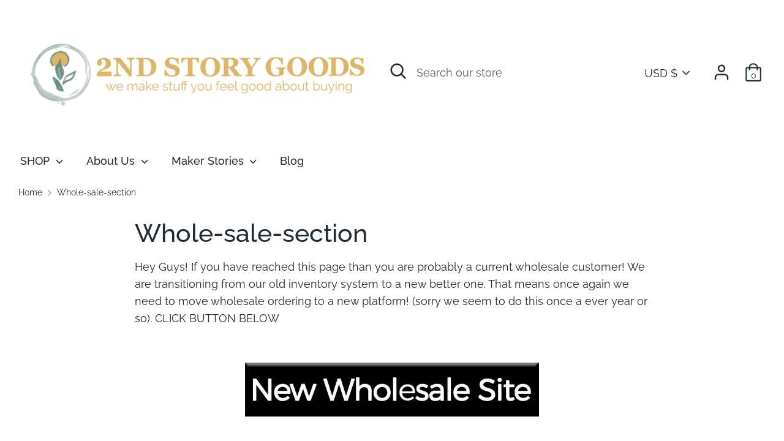

--- FILE ---
content_type: text/html; charset=utf-8
request_url: https://www.2ndstorygoods.com/pages/whole-sale-section
body_size: 44821
content:
<!doctype html>
<html class="no-js supports-no-cookies" lang="en">
<head>


<!--Content in content_for_header -->
<!--LayoutHub-Embed--><link rel="stylesheet" type="text/css" href="data:text/css;base64," media="all">
<!--LH--><!--/LayoutHub-Embed--><!-- Google Tag Manager -->
  <script>
window.dataLayer = window.dataLayer || [];
</script>
<script>(function(w,d,s,l,i){w[l]=w[l]||[];w[l].push({'gtm.start':
new Date().getTime(),event:'gtm.js'});var f=d.getElementsByTagName(s)[0],
j=d.createElement(s),dl=l!='dataLayer'?'&l='+l:'';j.async=true;j.src=
'https://www.googletagmanager.com/gtm.js?id='+i+dl;f.parentNode.insertBefore(j,f);
})(window,document,'script','dataLayer','GTM-MBCQFWF');</script>
<!-- End Google Tag Manager -->
  
  <!-- Boost v1.5.2 -->
  <meta charset="utf-8">
  <meta http-equiv="X-UA-Compatible" content="IE=edge">
  <meta name="viewport" content="width=device-width,initial-scale=1">
  <meta name="theme-color" content="">
  <meta name="google-site-verification" content="qquoeCOuVcnlStoAY96U8Jk78m25Xo8NjsrMsKgTu9g" />
  <meta name="google-site-verification" content="n0kJMNAmE4scSkSLnIu2ZPljGUh0ySA7Lcbqiu8vD70" />
  <link rel="canonical" href="https://www.2ndstorygoods.com/pages/whole-sale-section">

  
    <link rel="shortcut icon" href="//www.2ndstorygoods.com/cdn/shop/files/2SGlogo_32x32.png?v=1617647879" type="image/png">
  

  
  <title>
    Whole-sale-section
    
    
    
      &ndash; 2nd Story Goods
    
  </title>

  
    <meta name="description" content="Hey Guys! If you have reached this page than you are probably a current wholesale customer! We are transitioning from our old inventory system to a new better one. That means once again we need to move wholesale ordering to a new platform! (sorry we seem to do this once a ever year or so). CLICK BUTTON BELOW     If you">
  

  




<meta property="og:site_name" content="2nd Story Goods">
<meta property="og:url" content="https://www.2ndstorygoods.com/pages/whole-sale-section">
<meta property="og:title" content="Whole-sale-section">
<meta property="og:type" content="website">
<meta property="og:description" content="Hey Guys! If you have reached this page than you are probably a current wholesale customer! We are transitioning from our old inventory system to a new better one. That means once again we need to move wholesale ordering to a new platform! (sorry we seem to do this once a ever year or so). CLICK BUTTON BELOW     If you">





<meta name="twitter:card" content="summary_large_image">
<meta name="twitter:title" content="Whole-sale-section">
<meta name="twitter:description" content="Hey Guys! If you have reached this page than you are probably a current wholesale customer! We are transitioning from our old inventory system to a new better one. That means once again we need to move wholesale ordering to a new platform! (sorry we seem to do this once a ever year or so). CLICK BUTTON BELOW     If you">


  <link href="//www.2ndstorygoods.com/cdn/shop/t/21/assets/theme.scss.css?v=37464050582593231451759259456" rel="stylesheet" type="text/css" media="all" />

  <script>
    document.documentElement.className = document.documentElement.className.replace('no-js', 'js');

    window.theme = {
      strings: {
        addToCart: "Add to Cart",
        soldOut: "Sold Out",
        unavailable: "Unavailable",
        addressError: "Error looking up that address",
        addressNoResults: "No results for that address",
        addressQueryLimit: "You have exceeded the Google API usage limit. Consider upgrading to a \u003ca href=\"https:\/\/developers.google.com\/maps\/premium\/usage-limits\"\u003ePremium Plan\u003c\/a\u003e.",
        authError: "There was a problem authenticating your Google Maps API Key.",
        addingToCart: "Adding",
        addedToCart: "Added",
        addedToCartPopupTitle: "Added:",
        addedToCartPopupItems: "Items",
        addedToCartPopupSubtotal: "Subtotal",
        addedToCartPopupGoToCart: "Checkout",
        cartTermsNotChecked: "You must agree to the terms and conditions before continuing.",
        searchLoading: "Loading",
        searchMoreResults: "See all results",
        searchNoResults: "No results",
        priceFrom: "From",
        quantityTooHigh: "You can only have {{ quantity }} in your cart",
        onSale: "On Sale",
        soldOut: "Sold Out",
        unitPriceSeparator: " \/ ",
        close: "Close",
        cart_shipping_calculator_hide_calculator: "Hide shipping calculator",
        cart_shipping_calculator_title: "Get shipping estimates",
        cart_general_hide_note: "Hide instructions for seller",
        cart_general_show_note: "Add instructions for seller"
      },
      moneyFormat: "${{amount}}",
      routes: {
        account_login_url: '/account/login',
        account_register_url: '/account/register',
        account_addresses_url: '/account/addresses',
        search_url: '/search',
        cart_url: '/cart',
        cart_add_url: '/cart/add',
        cart_change_url: '/cart/change',
        product_recommendations_url: '/recommendations/products'
      }
    };
  </script>

  

  <!--[if (gt IE 9)|!(IE)]><!--><script src="//www.2ndstorygoods.com/cdn/shop/t/21/assets/vendor.js?v=61044501522878601581588265511" defer="defer"></script><!--<![endif]-->
  <!--[if lt IE 9]><script src="//www.2ndstorygoods.com/cdn/shop/t/21/assets/vendor.js?v=61044501522878601581588265511"></script><![endif]-->

  <!--[if (gt IE 9)|!(IE)]><!--><script src="//www.2ndstorygoods.com/cdn/shop/t/21/assets/theme.js?v=52185236870906059741588265522" defer="defer"></script><!--<![endif]-->
  <!--[if lt IE 9]><script src="//www.2ndstorygoods.com/cdn/shop/t/21/assets/theme.js?v=52185236870906059741588265522"></script><![endif]-->
  
  <!-- Event snippet for Website traffic conversion page -->
<script>
  gtag('event', 'conversion', {'send_to': 'AW-992059460/YDCRCLD3gOIBEMTAhtkD'});
</script>

  

  <script>window.performance && window.performance.mark && window.performance.mark('shopify.content_for_header.start');</script><meta name="google-site-verification" content="HewwaHdniozluCmg7Xu3bE-yc8PyE46EVTQP9nwnLQs">
<meta name="facebook-domain-verification" content="5vrqygos4tb3oi5xigqmbxzpvazv1x">
<meta id="shopify-digital-wallet" name="shopify-digital-wallet" content="/1590972/digital_wallets/dialog">
<meta name="shopify-checkout-api-token" content="e0e6f3b4caab3faf70674613e111c44e">
<meta id="in-context-paypal-metadata" data-shop-id="1590972" data-venmo-supported="true" data-environment="production" data-locale="en_US" data-paypal-v4="true" data-currency="USD">
<script async="async" src="/checkouts/internal/preloads.js?locale=en-US"></script>
<link rel="preconnect" href="https://shop.app" crossorigin="anonymous">
<script async="async" src="https://shop.app/checkouts/internal/preloads.js?locale=en-US&shop_id=1590972" crossorigin="anonymous"></script>
<script id="apple-pay-shop-capabilities" type="application/json">{"shopId":1590972,"countryCode":"US","currencyCode":"USD","merchantCapabilities":["supports3DS"],"merchantId":"gid:\/\/shopify\/Shop\/1590972","merchantName":"2nd Story Goods","requiredBillingContactFields":["postalAddress","email"],"requiredShippingContactFields":["postalAddress","email"],"shippingType":"shipping","supportedNetworks":["visa","masterCard","amex","discover","elo","jcb"],"total":{"type":"pending","label":"2nd Story Goods","amount":"1.00"},"shopifyPaymentsEnabled":true,"supportsSubscriptions":true}</script>
<script id="shopify-features" type="application/json">{"accessToken":"e0e6f3b4caab3faf70674613e111c44e","betas":["rich-media-storefront-analytics"],"domain":"www.2ndstorygoods.com","predictiveSearch":true,"shopId":1590972,"locale":"en"}</script>
<script>var Shopify = Shopify || {};
Shopify.shop = "2nd-story-goods.myshopify.com";
Shopify.locale = "en";
Shopify.currency = {"active":"USD","rate":"1.0"};
Shopify.country = "US";
Shopify.theme = {"name":"Boost","id":81992024124,"schema_name":"Boost","schema_version":"1.5.2","theme_store_id":863,"role":"main"};
Shopify.theme.handle = "null";
Shopify.theme.style = {"id":null,"handle":null};
Shopify.cdnHost = "www.2ndstorygoods.com/cdn";
Shopify.routes = Shopify.routes || {};
Shopify.routes.root = "/";</script>
<script type="module">!function(o){(o.Shopify=o.Shopify||{}).modules=!0}(window);</script>
<script>!function(o){function n(){var o=[];function n(){o.push(Array.prototype.slice.apply(arguments))}return n.q=o,n}var t=o.Shopify=o.Shopify||{};t.loadFeatures=n(),t.autoloadFeatures=n()}(window);</script>
<script>
  window.ShopifyPay = window.ShopifyPay || {};
  window.ShopifyPay.apiHost = "shop.app\/pay";
  window.ShopifyPay.redirectState = null;
</script>
<script id="shop-js-analytics" type="application/json">{"pageType":"page"}</script>
<script defer="defer" async type="module" src="//www.2ndstorygoods.com/cdn/shopifycloud/shop-js/modules/v2/client.init-shop-cart-sync_WVOgQShq.en.esm.js"></script>
<script defer="defer" async type="module" src="//www.2ndstorygoods.com/cdn/shopifycloud/shop-js/modules/v2/chunk.common_C_13GLB1.esm.js"></script>
<script defer="defer" async type="module" src="//www.2ndstorygoods.com/cdn/shopifycloud/shop-js/modules/v2/chunk.modal_CLfMGd0m.esm.js"></script>
<script type="module">
  await import("//www.2ndstorygoods.com/cdn/shopifycloud/shop-js/modules/v2/client.init-shop-cart-sync_WVOgQShq.en.esm.js");
await import("//www.2ndstorygoods.com/cdn/shopifycloud/shop-js/modules/v2/chunk.common_C_13GLB1.esm.js");
await import("//www.2ndstorygoods.com/cdn/shopifycloud/shop-js/modules/v2/chunk.modal_CLfMGd0m.esm.js");

  window.Shopify.SignInWithShop?.initShopCartSync?.({"fedCMEnabled":true,"windoidEnabled":true});

</script>
<script>
  window.Shopify = window.Shopify || {};
  if (!window.Shopify.featureAssets) window.Shopify.featureAssets = {};
  window.Shopify.featureAssets['shop-js'] = {"shop-cart-sync":["modules/v2/client.shop-cart-sync_DuR37GeY.en.esm.js","modules/v2/chunk.common_C_13GLB1.esm.js","modules/v2/chunk.modal_CLfMGd0m.esm.js"],"init-fed-cm":["modules/v2/client.init-fed-cm_BucUoe6W.en.esm.js","modules/v2/chunk.common_C_13GLB1.esm.js","modules/v2/chunk.modal_CLfMGd0m.esm.js"],"shop-toast-manager":["modules/v2/client.shop-toast-manager_B0JfrpKj.en.esm.js","modules/v2/chunk.common_C_13GLB1.esm.js","modules/v2/chunk.modal_CLfMGd0m.esm.js"],"init-shop-cart-sync":["modules/v2/client.init-shop-cart-sync_WVOgQShq.en.esm.js","modules/v2/chunk.common_C_13GLB1.esm.js","modules/v2/chunk.modal_CLfMGd0m.esm.js"],"shop-button":["modules/v2/client.shop-button_B_U3bv27.en.esm.js","modules/v2/chunk.common_C_13GLB1.esm.js","modules/v2/chunk.modal_CLfMGd0m.esm.js"],"init-windoid":["modules/v2/client.init-windoid_DuP9q_di.en.esm.js","modules/v2/chunk.common_C_13GLB1.esm.js","modules/v2/chunk.modal_CLfMGd0m.esm.js"],"shop-cash-offers":["modules/v2/client.shop-cash-offers_BmULhtno.en.esm.js","modules/v2/chunk.common_C_13GLB1.esm.js","modules/v2/chunk.modal_CLfMGd0m.esm.js"],"pay-button":["modules/v2/client.pay-button_CrPSEbOK.en.esm.js","modules/v2/chunk.common_C_13GLB1.esm.js","modules/v2/chunk.modal_CLfMGd0m.esm.js"],"init-customer-accounts":["modules/v2/client.init-customer-accounts_jNk9cPYQ.en.esm.js","modules/v2/client.shop-login-button_DJ5ldayH.en.esm.js","modules/v2/chunk.common_C_13GLB1.esm.js","modules/v2/chunk.modal_CLfMGd0m.esm.js"],"avatar":["modules/v2/client.avatar_BTnouDA3.en.esm.js"],"checkout-modal":["modules/v2/client.checkout-modal_pBPyh9w8.en.esm.js","modules/v2/chunk.common_C_13GLB1.esm.js","modules/v2/chunk.modal_CLfMGd0m.esm.js"],"init-shop-for-new-customer-accounts":["modules/v2/client.init-shop-for-new-customer-accounts_BUoCy7a5.en.esm.js","modules/v2/client.shop-login-button_DJ5ldayH.en.esm.js","modules/v2/chunk.common_C_13GLB1.esm.js","modules/v2/chunk.modal_CLfMGd0m.esm.js"],"init-customer-accounts-sign-up":["modules/v2/client.init-customer-accounts-sign-up_CnczCz9H.en.esm.js","modules/v2/client.shop-login-button_DJ5ldayH.en.esm.js","modules/v2/chunk.common_C_13GLB1.esm.js","modules/v2/chunk.modal_CLfMGd0m.esm.js"],"init-shop-email-lookup-coordinator":["modules/v2/client.init-shop-email-lookup-coordinator_CzjY5t9o.en.esm.js","modules/v2/chunk.common_C_13GLB1.esm.js","modules/v2/chunk.modal_CLfMGd0m.esm.js"],"shop-follow-button":["modules/v2/client.shop-follow-button_CsYC63q7.en.esm.js","modules/v2/chunk.common_C_13GLB1.esm.js","modules/v2/chunk.modal_CLfMGd0m.esm.js"],"shop-login-button":["modules/v2/client.shop-login-button_DJ5ldayH.en.esm.js","modules/v2/chunk.common_C_13GLB1.esm.js","modules/v2/chunk.modal_CLfMGd0m.esm.js"],"shop-login":["modules/v2/client.shop-login_B9ccPdmx.en.esm.js","modules/v2/chunk.common_C_13GLB1.esm.js","modules/v2/chunk.modal_CLfMGd0m.esm.js"],"lead-capture":["modules/v2/client.lead-capture_D0K_KgYb.en.esm.js","modules/v2/chunk.common_C_13GLB1.esm.js","modules/v2/chunk.modal_CLfMGd0m.esm.js"],"payment-terms":["modules/v2/client.payment-terms_BWmiNN46.en.esm.js","modules/v2/chunk.common_C_13GLB1.esm.js","modules/v2/chunk.modal_CLfMGd0m.esm.js"]};
</script>
<script>(function() {
  var isLoaded = false;
  function asyncLoad() {
    if (isLoaded) return;
    isLoaded = true;
    var urls = ["https:\/\/chimpstatic.com\/mcjs-connected\/js\/users\/92696c07ce570138c0513fede\/fbff6de361b6b15c058ebd9b9.js?shop=2nd-story-goods.myshopify.com","\/\/www.powr.io\/powr.js?powr-token=2nd-story-goods.myshopify.com\u0026external-type=shopify\u0026shop=2nd-story-goods.myshopify.com","https:\/\/dev.younet.network\/scriptTag\/infinite-option.js?shop=2nd-story-goods.myshopify.com","https:\/\/dev.younet.network\/scriptTag\/infinite-option-price.js?shop_id=58763\u0026shop=2nd-story-goods.myshopify.com","https:\/\/a.mailmunch.co\/widgets\/site-525691-b1229bc9645811f385481a9994f0114f78e83196.js?shop=2nd-story-goods.myshopify.com","https:\/\/cdn.nfcube.com\/instafeed-7024ca8f1b3ae7622acfd35aa0e89c5c.js?shop=2nd-story-goods.myshopify.com","https:\/\/search-us3.omegacommerce.com\/instant\/initjs?ID=5cc4dc0a-c2f3-4d95-8cd0-dc7065e0e876\u0026shop=2nd-story-goods.myshopify.com","https:\/\/cdn-app.sealsubscriptions.com\/shopify\/public\/js\/sealsubscriptions.js?shop=2nd-story-goods.myshopify.com","https:\/\/cdn.hextom.com\/js\/quickannouncementbar.js?shop=2nd-story-goods.myshopify.com","https:\/\/cdn.hextom.com\/js\/freeshippingbar.js?shop=2nd-story-goods.myshopify.com","https:\/\/a.mailmunch.co\/widgets\/site-525691-b1229bc9645811f385481a9994f0114f78e83196.js?shop=2nd-story-goods.myshopify.com"];
    for (var i = 0; i < urls.length; i++) {
      var s = document.createElement('script');
      s.type = 'text/javascript';
      s.async = true;
      s.src = urls[i];
      var x = document.getElementsByTagName('script')[0];
      x.parentNode.insertBefore(s, x);
    }
  };
  if(window.attachEvent) {
    window.attachEvent('onload', asyncLoad);
  } else {
    window.addEventListener('load', asyncLoad, false);
  }
})();</script>
<script id="__st">var __st={"a":1590972,"offset":-18000,"reqid":"907f58cc-4add-4586-8dca-32c04f517033-1769645068","pageurl":"www.2ndstorygoods.com\/pages\/whole-sale-section","s":"pages-89986437","u":"9626d64fcbd0","p":"page","rtyp":"page","rid":89986437};</script>
<script>window.ShopifyPaypalV4VisibilityTracking = true;</script>
<script id="captcha-bootstrap">!function(){'use strict';const t='contact',e='account',n='new_comment',o=[[t,t],['blogs',n],['comments',n],[t,'customer']],c=[[e,'customer_login'],[e,'guest_login'],[e,'recover_customer_password'],[e,'create_customer']],r=t=>t.map((([t,e])=>`form[action*='/${t}']:not([data-nocaptcha='true']) input[name='form_type'][value='${e}']`)).join(','),a=t=>()=>t?[...document.querySelectorAll(t)].map((t=>t.form)):[];function s(){const t=[...o],e=r(t);return a(e)}const i='password',u='form_key',d=['recaptcha-v3-token','g-recaptcha-response','h-captcha-response',i],f=()=>{try{return window.sessionStorage}catch{return}},m='__shopify_v',_=t=>t.elements[u];function p(t,e,n=!1){try{const o=window.sessionStorage,c=JSON.parse(o.getItem(e)),{data:r}=function(t){const{data:e,action:n}=t;return t[m]||n?{data:e,action:n}:{data:t,action:n}}(c);for(const[e,n]of Object.entries(r))t.elements[e]&&(t.elements[e].value=n);n&&o.removeItem(e)}catch(o){console.error('form repopulation failed',{error:o})}}const l='form_type',E='cptcha';function T(t){t.dataset[E]=!0}const w=window,h=w.document,L='Shopify',v='ce_forms',y='captcha';let A=!1;((t,e)=>{const n=(g='f06e6c50-85a8-45c8-87d0-21a2b65856fe',I='https://cdn.shopify.com/shopifycloud/storefront-forms-hcaptcha/ce_storefront_forms_captcha_hcaptcha.v1.5.2.iife.js',D={infoText:'Protected by hCaptcha',privacyText:'Privacy',termsText:'Terms'},(t,e,n)=>{const o=w[L][v],c=o.bindForm;if(c)return c(t,g,e,D).then(n);var r;o.q.push([[t,g,e,D],n]),r=I,A||(h.body.append(Object.assign(h.createElement('script'),{id:'captcha-provider',async:!0,src:r})),A=!0)});var g,I,D;w[L]=w[L]||{},w[L][v]=w[L][v]||{},w[L][v].q=[],w[L][y]=w[L][y]||{},w[L][y].protect=function(t,e){n(t,void 0,e),T(t)},Object.freeze(w[L][y]),function(t,e,n,w,h,L){const[v,y,A,g]=function(t,e,n){const i=e?o:[],u=t?c:[],d=[...i,...u],f=r(d),m=r(i),_=r(d.filter((([t,e])=>n.includes(e))));return[a(f),a(m),a(_),s()]}(w,h,L),I=t=>{const e=t.target;return e instanceof HTMLFormElement?e:e&&e.form},D=t=>v().includes(t);t.addEventListener('submit',(t=>{const e=I(t);if(!e)return;const n=D(e)&&!e.dataset.hcaptchaBound&&!e.dataset.recaptchaBound,o=_(e),c=g().includes(e)&&(!o||!o.value);(n||c)&&t.preventDefault(),c&&!n&&(function(t){try{if(!f())return;!function(t){const e=f();if(!e)return;const n=_(t);if(!n)return;const o=n.value;o&&e.removeItem(o)}(t);const e=Array.from(Array(32),(()=>Math.random().toString(36)[2])).join('');!function(t,e){_(t)||t.append(Object.assign(document.createElement('input'),{type:'hidden',name:u})),t.elements[u].value=e}(t,e),function(t,e){const n=f();if(!n)return;const o=[...t.querySelectorAll(`input[type='${i}']`)].map((({name:t})=>t)),c=[...d,...o],r={};for(const[a,s]of new FormData(t).entries())c.includes(a)||(r[a]=s);n.setItem(e,JSON.stringify({[m]:1,action:t.action,data:r}))}(t,e)}catch(e){console.error('failed to persist form',e)}}(e),e.submit())}));const S=(t,e)=>{t&&!t.dataset[E]&&(n(t,e.some((e=>e===t))),T(t))};for(const o of['focusin','change'])t.addEventListener(o,(t=>{const e=I(t);D(e)&&S(e,y())}));const B=e.get('form_key'),M=e.get(l),P=B&&M;t.addEventListener('DOMContentLoaded',(()=>{const t=y();if(P)for(const e of t)e.elements[l].value===M&&p(e,B);[...new Set([...A(),...v().filter((t=>'true'===t.dataset.shopifyCaptcha))])].forEach((e=>S(e,t)))}))}(h,new URLSearchParams(w.location.search),n,t,e,['guest_login'])})(!0,!0)}();</script>
<script integrity="sha256-4kQ18oKyAcykRKYeNunJcIwy7WH5gtpwJnB7kiuLZ1E=" data-source-attribution="shopify.loadfeatures" defer="defer" src="//www.2ndstorygoods.com/cdn/shopifycloud/storefront/assets/storefront/load_feature-a0a9edcb.js" crossorigin="anonymous"></script>
<script crossorigin="anonymous" defer="defer" src="//www.2ndstorygoods.com/cdn/shopifycloud/storefront/assets/shopify_pay/storefront-65b4c6d7.js?v=20250812"></script>
<script data-source-attribution="shopify.dynamic_checkout.dynamic.init">var Shopify=Shopify||{};Shopify.PaymentButton=Shopify.PaymentButton||{isStorefrontPortableWallets:!0,init:function(){window.Shopify.PaymentButton.init=function(){};var t=document.createElement("script");t.src="https://www.2ndstorygoods.com/cdn/shopifycloud/portable-wallets/latest/portable-wallets.en.js",t.type="module",document.head.appendChild(t)}};
</script>
<script data-source-attribution="shopify.dynamic_checkout.buyer_consent">
  function portableWalletsHideBuyerConsent(e){var t=document.getElementById("shopify-buyer-consent"),n=document.getElementById("shopify-subscription-policy-button");t&&n&&(t.classList.add("hidden"),t.setAttribute("aria-hidden","true"),n.removeEventListener("click",e))}function portableWalletsShowBuyerConsent(e){var t=document.getElementById("shopify-buyer-consent"),n=document.getElementById("shopify-subscription-policy-button");t&&n&&(t.classList.remove("hidden"),t.removeAttribute("aria-hidden"),n.addEventListener("click",e))}window.Shopify?.PaymentButton&&(window.Shopify.PaymentButton.hideBuyerConsent=portableWalletsHideBuyerConsent,window.Shopify.PaymentButton.showBuyerConsent=portableWalletsShowBuyerConsent);
</script>
<script data-source-attribution="shopify.dynamic_checkout.cart.bootstrap">document.addEventListener("DOMContentLoaded",(function(){function t(){return document.querySelector("shopify-accelerated-checkout-cart, shopify-accelerated-checkout")}if(t())Shopify.PaymentButton.init();else{new MutationObserver((function(e,n){t()&&(Shopify.PaymentButton.init(),n.disconnect())})).observe(document.body,{childList:!0,subtree:!0})}}));
</script>
<link id="shopify-accelerated-checkout-styles" rel="stylesheet" media="screen" href="https://www.2ndstorygoods.com/cdn/shopifycloud/portable-wallets/latest/accelerated-checkout-backwards-compat.css" crossorigin="anonymous">
<style id="shopify-accelerated-checkout-cart">
        #shopify-buyer-consent {
  margin-top: 1em;
  display: inline-block;
  width: 100%;
}

#shopify-buyer-consent.hidden {
  display: none;
}

#shopify-subscription-policy-button {
  background: none;
  border: none;
  padding: 0;
  text-decoration: underline;
  font-size: inherit;
  cursor: pointer;
}

#shopify-subscription-policy-button::before {
  box-shadow: none;
}

      </style>

<script>window.performance && window.performance.mark && window.performance.mark('shopify.content_for_header.end');</script>
  
  
  <!-- Global site tag (gtag.js) - Google Ads: 562450858 -->
<script async src="https://www.googletagmanager.com/gtag/js?id=AW-562450858"></script>
<script>
  window.dataLayer = window.dataLayer || [];
  function gtag(){dataLayer.push(arguments);}
  gtag('js', new Date());

  gtag('config', 'AW-562450858');
</script>
  
  <!-- Event snippet for Website traffic conversion page -->
<script>
  gtag('event', 'conversion', {'send_to': 'AW-562450858/i2nWCKDwg-IBEKqjmYwC'});
</script>



  <!-- Global site tag (gtag.js) - Google Ads: 562450858 --> 
  <script async src="https://www.googletagmanager.com/gtag/js?id=AW-562450858"></script> 
  <script> window.dataLayer = window.dataLayer || []; function gtag(){dataLayer.push(arguments);} 
    gtag('js', new Date()); gtag('config', 'AW-562450858'); </script>
  
 

<script>window.__pagefly_analytics_settings__={"acceptTracking":false};</script>
 

<!-- check for active ws customer --><!-- add querystring to search in test mode -->

<!-- redirect to ws-cart -->

<!-- ajax data  -->


<!-- product data -->


<script>
//==========================================
//      Set global liquid variables
//==========================================
  //general variables
  var wsgVersion = 5.5;
  var wsgActive = true;
  var isWsgCustomer = false;
  var wsgRunCollection;
  var wsgBetaRestrictedCart = true;
  var wsgCollectionObserver;
  var wsgRunProduct;
  var wsgRunCart;
  var wsgCartObserver = false;
  var wsgShopCountryCode = "US";
  var wsgRunSinglePage;
  var wsgRunSignup;
  var wsgRunSignupV2;
  //AJAX variables
  var wsgRunAjax;
  var wsgAjaxCart; 
  var runProxy;
  var hideDomElements = [".cart-summary__price",".shopify-payment-button",".hideWsg"]; 
  var wsgData = {"activeTags":["Wholesale"],"customer":{"signup":{"autoInvite":false,"autoTags":[""],"message":"","taxExempt":true},"loginMessage":"Log in to your wholesale account here.","accountMessage":"","redirectMessage":"Keep an eye on your email. As soon as we verify your account we will send you an email with a link to set up your password and start shopping."},"discounts":[{"collectionId":null,"product_id":9880022729,"title":"Monogrammed Letter- Metal Art","_id":"614a660e7d65ec00164db5b3","tags":"Wholesale","scope":"product","discountType":"fixed","amount":3300,"id":"TMg-oBybk","variants":[]},{"collectionId":null,"product_id":644267212823,"title":"Horn Cuff","_id":"614a66aef7bf9d0016faed6d","tags":"Wholesale","scope":"product","discountType":"fixed","amount":1100,"id":"yOrpjDeMc","variants":[]},{"collectionId":null,"product_id":4637498015804,"title":"Wood and Horn Bracelet Set","_id":"614b6a8c64f14600163a0273","tags":"Wholesale","scope":"product","discountType":"fixed","amount":1200,"id":"VaJmJEwf7","variants":[]},{"collectionId":null,"product_id":614851051543,"title":"Signature Tear Drop Earring","_id":"614b6af153f49c00168dce49","tags":"Wholesale","scope":"product","discountType":"fixed","amount":700,"id":"2pvg8nG3g","variants":[]},{"collectionId":null,"product_id":614850461719,"title":"Baguette Earring","_id":"614b6b1464f14600163a0274","tags":"Wholesale","scope":"product","discountType":"fixed","amount":800,"id":"zrNLG3XMP","variants":[]},{"collectionId":null,"product_id":3949810778135,"title":"Betty Horn Earring","_id":"614b6b3a1eeda600161d0cbe","tags":"Wholesale","scope":"product","discountType":"fixed","amount":800,"id":"RnJEmJ66_","variants":[]},{"collectionId":null,"product_id":3949807009815,"title":"Betty Bone Earrings","_id":"614b6b5e53f49c00168dce4a","tags":"Wholesale","scope":"product","discountType":"fixed","amount":1000,"id":"BPxjKtsG3","variants":[]},{"collectionId":null,"product_id":3949811007511,"title":"Lea Earring","_id":"614b6b835c6cab00163489c7","tags":"Wholesale","scope":"product","discountType":"fixed","amount":800,"id":"bHaJiO639","variants":[]},{"collectionId":null,"product_id":3949807829015,"title":"Tiffany Triangle Earring","_id":"614b6bc27df5930016e704db","tags":"Wholesale","scope":"product","discountType":"fixed","amount":1000,"id":"feOnF24RC","variants":[]},{"collectionId":null,"product_id":3949807730711,"title":"Teardrop Horn Post Earring","_id":"614b6be20001e6001619c0c8","tags":"Wholesale","scope":"product","discountType":"fixed","amount":1000,"id":"shMoXtgBD","variants":[]},{"collectionId":null,"product_id":4638689951804,"title":"Emy Earring","_id":"614b6bf7cc637b0016e7103d","tags":"Wholesale","scope":"product","discountType":"fixed","amount":1600,"id":"ZP8YJTM6i","variants":[]},{"collectionId":null,"product_id":4638666817596,"title":"Luna Stud Earring","_id":"614b6c4164f14600163a0280","tags":"Wholesale","discountType":"fixed","id":"XJ3Ruwz_e","scope":"product","amount":1000,"variants":[]},{"collectionId":null,"product_id":4638692802620,"title":"Minimalist Horn Stud Earrings","_id":"614b6c52c3e0900016d42909","tags":"Wholesale","scope":"product","discountType":"fixed","amount":1200,"id":"5DSKslILG","variants":[]},{"collectionId":null,"product_id":4637354065980,"title":"Oval Horn and Wood Salad Server","_id":"614b6c68f9e2330016109756","tags":"Wholesale","scope":"product","discountType":"fixed","amount":1900,"id":"LkJzIq4cA","variants":[]},{"collectionId":null,"product_id":4637348462652,"title":"Suzy Salad Servers","_id":"614b6c7a5c6cab00163489c8","tags":"Wholesale","scope":"product","discountType":"fixed","amount":1200,"id":"PUhGiGG3o","variants":[]},{"collectionId":null,"product_id":4637347414076,"title":"Small Bowl with Horn Rim","_id":"614b6c8ec6747900161f8b45","tags":"Wholesale","scope":"product","discountType":"fixed","amount":1300,"id":"HMdWhcj7W","variants":[]},{"collectionId":null,"product_id":4637439787068,"title":"Wood and Horn Cutting Board","_id":"614b6cab715e780016b8189d","tags":"Wholesale","scope":"product","discountType":"fixed","amount":4000,"id":"ac4qRPmkV","variants":[]},{"collectionId":null,"product_id":4637431693372,"title":"Oval Catch All","_id":"614b6cc0f881b60016779f66","tags":"Wholesale","scope":"product","discountType":"fixed","amount":1000,"id":"WR-cm2tVz","variants":[]},{"collectionId":null,"product_id":4637370974268,"title":"Natural Horn Comb","_id":"614b6cd416f1f00016acaa82","tags":"Wholesale","scope":"product","discountType":"fixed","amount":1200,"id":"LtYNm2jqi","variants":[]},{"collectionId":null,"product_id":341667708956,"title":"Wood and Horn Spoon","_id":"614b6ceef9e2330016109757","tags":"Wholesale","scope":"product","discountType":"fixed","amount":800,"id":"J9zDmo8Q1","variants":[]},{"collectionId":null,"product_id":4637480517692,"title":"Classic Horn Spoon","_id":"614b6d222e64d400166bbdfb","tags":"Wholesale","scope":"product","discountType":"fixed","amount":350,"id":"JZjIVVRIw","variants":[]},{"collectionId":null,"product_id":4637449322556,"title":"Wood and Horn Cheese Knife","_id":"614b6d3a73f0000016a0f81b","tags":"Wholesale","scope":"product","discountType":"fixed","amount":1000,"id":"e576XuGxO","variants":[]},{"collectionId":null,"product_id":4637469114428,"title":"Hexagon Horn Napkin Rings 4-pack","_id":"614b6d4e8eea77001605dd95","tags":"Wholesale","scope":"product","discountType":"fixed","amount":1400,"id":"4KdyKTTOY","variants":[]},{"collectionId":null,"product_id":3949807337495,"title":"Betty Horn Necklace by Atelier Calla","_id":"614b6d6c1eeda600161d0cc0","tags":"Wholesale","scope":"product","discountType":"fixed","amount":1000,"id":"6sxhTxoS6","variants":[]},{"collectionId":null,"product_id":3949807435799,"title":"Lea Necklace by Atelier Calla","_id":"614b6d837df5930016e704de","tags":"Wholesale","scope":"product","discountType":"fixed","amount":1000,"id":"0yty-isfu","variants":[]},{"collectionId":null,"product_id":3949807894551,"title":"Tiffany Triangle Necklace","_id":"614b6d98103f380016064d24","tags":"Wholesale","scope":"product","discountType":"fixed","amount":1000,"id":"OLv548nun","variants":[]},{"collectionId":null,"product_id":3949807632407,"title":"Teardrop Horn Necklace","_id":"614b6dac2e64d400166bbdfc","tags":"Wholesale","scope":"product","discountType":"fixed","amount":1000,"id":"dlu-hNOlc","variants":[]},{"collectionId":null,"product_id":4638690902076,"title":"Luna Necklace","_id":"614b6dc164f14600163a0281","tags":"Wholesale","scope":"product","discountType":"fixed","amount":1400,"id":"aVdRsKwYp","variants":[]},{"collectionId":null,"product_id":4166661570583,"title":"Aluminum magnet","_id":"614b6e67d2ae310016c3d075","tags":"Wholesale","scope":"product","discountType":"fixed","amount":200,"id":"Fxi0e2-SF","variants":[]},{"collectionId":null,"product_id":2587270213,"title":"Recycled Aluminum Ring","_id":"614b6e86c6747900161f8b4a","tags":"Wholesale","scope":"product","discountType":"fixed","amount":300,"id":"Aw9vaDF7h","variants":[]},{"collectionId":null,"product_id":3497428975639,"title":"Batik Baby Bloomers","_id":"614b6ebd64f14600163a0283","tags":"Wholesale","scope":"product","discountType":"fixed","amount":400,"id":"KTLE55Sx8","variants":[]},{"collectionId":null,"product_id":1471344476183,"title":"Marriage:  Two in One Tote","_id":"614b701c64f14600163a0284","tags":"Wholesale","scope":"product","discountType":"fixed","amount":6500,"id":"9m0br6-0r","variants":[]},{"collectionId":null,"product_id":2587273669,"title":"Goat Leather Tote","_id":"614b70554abaa900165c7301","tags":"Wholesale","scope":"product","discountType":"fixed","variants":[{"_id":"614b70554abaa900165c7302","title":"Leather / Leather","variant_id":7539583109,"discountType":"fixed","amount":6000},{"_id":"614b70554abaa900165c7303","title":"Leather / Macrame","variant_id":7539583173,"discountType":"fixed","amount":6500}],"amount":0,"id":"L-8vUrpLu"},{"collectionId":null,"product_id":2587274693,"title":"Cross Body Bag","_id":"614b707eac268000167ff771","tags":"Wholesale","scope":"product","discountType":"fixed","variants":[{"_id":"614b707eac268000167ff772","title":"Brown Goat Leather / Default","variant_id":7539584837,"discountType":"fixed","amount":1700},{"_id":"614b707eac268000167ff773","title":"Black Sheepskin / Default","variant_id":28715397641,"discountType":"fixed","amount":1800}],"amount":0,"id":"WME1v31Xm"},{"collectionId":null,"product_id":8523992265,"title":"Black Sheep Tote","_id":"614b7093cc637b0016e71061","tags":"Wholesale","scope":"product","discountType":"fixed","amount":6000,"id":"o9mQzR0Dm","variants":[]},{"collectionId":null,"product_id":4491997184060,"title":"XL Raw Leather Tote","_id":"614b70af8eea77001605dd96","tags":"Wholesale","scope":"product","discountType":"fixed","amount":12000,"id":"LPiL-BFzC","variants":[]},{"collectionId":null,"product_id":436227997734,"title":"Large Raw Leather Tote","_id":"614b70ce16f1f00016acaa84","tags":"Wholesale","scope":"product","discountType":"fixed","amount":9800,"id":"qVGmuifl9","variants":[]},{"collectionId":null,"product_id":4465784094780,"title":"Canvas Leather Fold Over Bag","_id":"614b710a2e64d400166bbe25","tags":"Wholesale","scope":"product","discountType":"fixed","amount":2200,"id":"jfhYBSBTb","variants":[]},{"collectionId":null,"product_id":4467052347452,"title":"The Simon Leather Backpack","_id":"614b714b9ef2a50016111213","tags":"Wholesale","scope":"product","discountType":"fixed","amount":10800,"id":"P5jmawHaj","variants":[]},{"collectionId":null,"product_id":4467051724860,"title":"The Simon Messenger Bag","_id":"614b7165f9e233001610975e","tags":"Wholesale","scope":"product","discountType":"fixed","amount":9800,"id":"70ys3sKRW","variants":[]},{"collectionId":null,"product_id":4489903964220,"title":"Woven Clutch","_id":"614b717f103f380016064d4b","tags":"Wholesale","scope":"product","discountType":"fixed","amount":750,"id":"DezW7b9Lf","variants":[]},{"collectionId":null,"product_id":2587301509,"title":"Open Oval Basket","_id":"614b71960470710016919712","tags":"Wholesale","scope":"product","discountType":"fixed","amount":1100,"id":"2ghkxVMM_","variants":[]},{"collectionId":null,"product_id":2587302277,"title":"Oval Basket With Lid","_id":"614b71ab73f0000016a0f81f","tags":"Wholesale","scope":"product","discountType":"fixed","amount":1100,"id":"zGvn8K0Ap","variants":[]},{"collectionId":null,"product_id":2587303365,"title":"Basket Tray","_id":"614b71bf53f49c00168dce7f","tags":"Wholesale","scope":"product","discountType":"fixed","amount":1700,"id":"vwr7KSRt1","variants":[]},{"collectionId":null,"product_id":2587304069,"title":"Small Oval Sorting Basket","_id":"614b71d216f1f00016acaa86","tags":"Wholesale","scope":"product","discountType":"fixed","amount":400,"id":"KqWGmxVlp","variants":[]},{"collectionId":null,"product_id":2587306117,"title":"Large Square Gift Basket","_id":"614b71e4f881b60016779f68","tags":"Wholesale","scope":"product","discountType":"fixed","amount":1700,"id":"EdxFkeuVM","variants":[]},{"collectionId":null,"product_id":3500600655895,"title":"Oval Woven Placemat","_id":"614b71fb0001e6001619c0cb","tags":"Wholesale","scope":"product","discountType":"fixed","amount":800,"id":"2225AOa8h","variants":[]},{"collectionId":null,"product_id":3823869755415,"title":"Round Trivet Placemat","_id":"614b72112e64d400166bbe26","tags":"Wholesale","scope":"product","discountType":"fixed","amount":850,"id":"lvZYnVb7K","variants":[]},{"collectionId":null,"product_id":3962500120599,"title":"Round 8 inch Trivet with Sage Trim","_id":"614b722a0001e6001619c0cc","tags":"Wholesale","scope":"product","discountType":"fixed","amount":600,"id":"XlR4lrfGu","variants":[]},{"collectionId":null,"product_id":8820374217,"title":"Market Basket","_id":"614b724973f0000016a0f820","tags":"Wholesale","scope":"product","discountType":"fixed","amount":1750,"id":"25fQDZ7IF","variants":[]},{"collectionId":null,"product_id":4728452939836,"title":"4 piece coaster set with sage trim","_id":"614b725fd2ae310016c3d07c","tags":"Wholesale","scope":"product","discountType":"fixed","amount":600,"id":"x6zSMHR8y","variants":[]},{"collectionId":null,"product_id":3823863332887,"title":"Woven Napkin Ring","_id":"614b72748eea77001605dd99","tags":"Wholesale","scope":"product","discountType":"fixed","amount":125,"id":"nhUA01TLt","variants":[]},{"collectionId":null,"product_id":4476986589244,"title":"Bike Basket","_id":"614b72a75274310016f15117","tags":"Wholesale","scope":"product","discountType":"fixed","amount":2500,"id":"Qyof7i5IY","variants":[]},{"collectionId":null,"product_id":4646381486140,"title":"Child Bike Basket","_id":"614b72c1103f380016064d4e","tags":"Wholesale","scope":"product","discountType":"fixed","amount":1300,"id":"Jq35IT3oc","variants":[]},{"collectionId":null,"product_id":6598858571836,"title":"Beads in Bulk","_id":"614b72e20001e6001619c0ce","tags":"Wholesale","scope":"product","discountType":"fixed","amount":750,"id":"7Oz-OxYsF","variants":[]},{"collectionId":null,"product_id":255725404188,"title":"Black Leather Belt","_id":"614b733464f14600163a028e","tags":"Wholesale","scope":"product","discountType":"fixed","amount":1500,"id":"mg6s2TVL4","variants":[]},{"collectionId":null,"product_id":255477579804,"title":"Brown Leather Belt","_id":"614b736a9ef2a50016111214","tags":"Wholesale","scope":"product","discountType":"fixed","amount":1500,"id":"j8IzWc90y","variants":[]},{"collectionId":null,"product_id":4163485597719,"title":"Slip on Stackable Bracelet Set","_id":"614b73938eea77001605dd9f","tags":"Wholesale","scope":"product","discountType":"fixed","amount":850,"id":"CczDK5oeh","variants":[]},{"collectionId":null,"product_id":6600192884796,"title":"Split Leather Cuff","_id":"614b73dc1eeda600161d0d09","tags":"Wholesale","scope":"product","discountType":"fixed","amount":850,"id":"bUTFpn5rc","variants":[]},{"collectionId":null,"product_id":1428581580823,"title":"Mango and Oak Bangle Bracelet Set","_id":"614b73f35274310016f15118","tags":"Wholesale","scope":"product","discountType":"fixed","amount":1300,"id":"STbPf_7X3","variants":[]},{"collectionId":null,"product_id":4477872078908,"title":"Leather Wrapped Bangle Set","_id":"614b7416e619f0001695c5a5","tags":"Wholesale","scope":"product","discountType":"fixed","amount":1100,"id":"bYJA3VOKr","variants":[]},{"collectionId":null,"product_id":3949804257303,"title":"Jubilee Bracelet","_id":"614b74458eea77001605dda0","tags":"Wholesale","scope":"product","discountType":"fixed","amount":900,"id":"xRxLARSYa","variants":[]},{"collectionId":null,"product_id":4632618401852,"title":"Loved Stackable Bracelet","_id":"614b74922e64d400166bbe28","tags":"Wholesale","scope":"product","discountType":"fixed","amount":675,"id":"sCo9WIKgG","variants":[]},{"collectionId":null,"product_id":4563554992188,"title":"Copper Coil Bracelet","_id":"614b74a6103f380016064d51","tags":"Wholesale","scope":"product","discountType":"fixed","amount":700,"id":"6-I9TpW1E","variants":[]},{"collectionId":null,"product_id":6565916082236,"title":"Aluminum Cuff","_id":"614b74bb0470710016919717","tags":"Wholesale","scope":"product","discountType":"fixed","amount":1000,"id":"ZfVdPnWlb","variants":[]},{"collectionId":null,"product_id":4599677812796,"title":"Aluminum Bangle Set","_id":"614b74ec2e64d400166bbe2a","tags":"Wholesale","scope":"product","discountType":"fixed","amount":900,"id":"5sYD2opQo","variants":[]},{"collectionId":null,"product_id":4163485597719,"title":"Slip on Stackable Bracelet Set","_id":"614b75548eea77001605dda1","tags":"Wholesale","scope":"product","discountType":"percent","variants":[{"_id":"614b75548eea77001605dda2","title":"Yellow and Blue","variant_id":31226679623740,"discountType":"fixed","amount":850}],"amount":1,"id":"OBesGIWEV"},{"collectionId":null,"product_id":4563542966332,"title":"Leather Cuff","_id":"614b757dc6747900161f8b55","tags":"Wholesale","scope":"product","discountType":"fixed","variants":[{"_id":"614b757dc6747900161f8b56","title":"Large","variant_id":32236088787004,"discountType":"fixed","amount":400},{"_id":"614b757dc6747900161f8b57","title":"Medium","variant_id":32713722626108,"discountType":"fixed","amount":500}],"amount":0,"id":"ZFum-J1gX"},{"collectionId":null,"product_id":4164951769111,"title":"Bead Wrap Bracelet","_id":"614b7598e619f0001695c5a7","tags":"Wholesale","scope":"product","discountType":"fixed","amount":850,"id":"hQ7dbGe1G","variants":[]},{"collectionId":null,"product_id":3512014503959,"title":"Button","_id":"614b7709ac268000167ff833","tags":"Wholesale","scope":"product","discountType":"fixed","amount":10,"id":"mGzX7f1sK","variants":[]},{"collectionId":null,"product_id":4380917235772,"title":"Bow Tie","_id":"614b778d5c6cab00163489fa","tags":"Wholesale","scope":"product","discountType":"fixed","amount":0,"id":"2Ci9RsjVa","variants":[]},{"collectionId":null,"product_id":4728287559740,"title":"Not Wasted T-shirt","_id":"614b77be53f49c00168dce8b","tags":"Wholesale","scope":"product","discountType":"fixed","amount":1200,"id":"5y4MquGlA","variants":[]},{"collectionId":null,"product_id":4563548897340,"title":"Clay Phone Holder","_id":"614b77da103f380016064d52","tags":"Wholesale","scope":"product","discountType":"fixed","amount":300,"id":"RSi6hCk_h","variants":[]},{"collectionId":null,"product_id":3399591100439,"title":"Confetti Pillow Cover","_id":"614b7830cc637b0016e71069","tags":"Wholesale","scope":"product","discountType":"fixed","amount":1500,"id":"7SiE0nsYd","variants":[]},{"collectionId":null,"product_id":2587287365,"title":"Confetti Rug","_id":"615e1a66fdfde70016b493f6","tags":"Wholesale","discountType":"fixed","variants":[{"_id":"615e1a66fdfde70016b493f7","variant_id":7539613765,"discountType":"fixed","amount":2400,"title":"Standard (2ft x 3ft) / Moon Shadow"},{"_id":"615e1a66fdfde70016b493f8","variant_id":32236284739644,"discountType":"fixed","amount":4500,"title":"Long (2ft x 6ft) / Shades of Green"},{"_id":"615e1a66fdfde70016b493f9","variant_id":7539613829,"discountType":"fixed","amount":4500,"title":"Long (2ft x 6ft) / Moon Shadow"},{"_id":"615e1a66fdfde70016b493fa","variant_id":32236284772412,"discountType":"fixed","amount":4500,"title":"Long (2ft x 6ft) / Gray"},{"_id":"615e1a66fdfde70016b493fb","variant_id":32236284936252,"discountType":"fixed","amount":4500,"title":"Long (2ft x 6ft) / Yellow"}],"id":"uIaEoXmUb","scope":"product","amount":4500},{"collectionId":null,"product_id":4486963757116,"title":"Cotton Face Mask Adult - 2 Layers HAITI","_id":"614b7955ac268000167ff834","tags":"Wholesale","scope":"product","discountType":"fixed","amount":125,"id":"h2_6tQtxO","variants":[]},{"collectionId":null,"product_id":4486976438332,"title":"Cotton Face Mask Child - 2 Layers HAITI","_id":"614b7968715e780016b818b5","tags":"Wholesale","scope":"product","discountType":"fixed","amount":150,"id":"T1d5c2OK9","variants":[]},{"collectionId":null,"product_id":6600195145788,"title":"Tumbled Glass Earring","_id":"614b79857df5930016e704eb","tags":"Wholesale","scope":"product","discountType":"fixed","amount":500,"id":"3Ru9S3F0F","variants":[]},{"collectionId":null,"product_id":3945715761175,"title":"Aluminum Circle Earring","_id":"614b79a1ac268000167ff835","tags":"Wholesale","scope":"product","discountType":"fixed","amount":550,"id":"kpBKFfaj8","variants":[]},{"collectionId":null,"product_id":3945791029271,"title":"Aluminum Pendant Earring","_id":"614b79cc53f49c00168dce8d","tags":"Wholesale","scope":"product","discountType":"fixed","amount":550,"id":"vQ7Unt8zx","variants":[]},{"collectionId":null,"product_id":3955349815319,"title":"Loop Earring","_id":"614b7b44c3e0900016d4291c","tags":"Wholesale","scope":"product","discountType":"fixed","amount":550,"id":"ewlmHO-6M","variants":[]},{"collectionId":null,"product_id":4164957372439,"title":"Leather Feather Earring","_id":"614b7b9d64f14600163a0291","tags":"Wholesale","scope":"product","discountType":"fixed","amount":550,"id":"cGrWJnRiW","variants":[]},{"collectionId":null,"product_id":4335446982716,"title":"Ti Feather Earrings with Aluminum","_id":"614b7bc0047071001691971e","tags":"Wholesale","scope":"product","discountType":"fixed","amount":550,"id":"K4lKU6Vya","variants":[]},{"collectionId":null,"product_id":4335442067516,"title":"Leather Drop Earrings","_id":"614b7bf373f0000016a0f82a","tags":"Wholesale","scope":"product","discountType":"fixed","variants":[{"_id":"614b7bf373f0000016a0f82b","title":"Natural","variant_id":31150392606780,"discountType":"fixed","amount":550},{"_id":"614b7bf373f0000016a0f82c","title":"Navy Blue","variant_id":39278152122428,"discountType":"fixed","amount":400},{"_id":"614b7bf373f0000016a0f82d","title":"Black","variant_id":39278152155196,"discountType":"fixed","amount":550}],"amount":0,"id":"sXCNIOl-o"},{"collectionId":null,"product_id":4465802838076,"title":"Doublet Earring","_id":"614b7c0bf881b60016779f75","tags":"Wholesale","scope":"product","discountType":"fixed","amount":400,"id":"izaTP8VJR","variants":[]},{"collectionId":null,"product_id":4465831968828,"title":"Mafie Earring","_id":"614b7c48ac268000167ff836","tags":"Wholesale","scope":"product","discountType":"percent","variants":[{"_id":"614b7c48ac268000167ff837","title":"Red","variant_id":31837049126972,"discountType":"fixed","amount":550},{"_id":"614b7c48ac268000167ff838","title":"Black","variant_id":31837050142780,"discountType":"fixed","amount":550}],"amount":1,"id":"AugD4nHAk"},{"collectionId":null,"product_id":4335445114940,"title":"Rachel Earring","_id":"614b7c9b8eea77001605dda7","tags":"Wholesale","scope":"product","discountType":"fixed","amount":550,"id":"sn2LDpw_Z","variants":[]},{"collectionId":null,"product_id":4687054503996,"title":"Brown Trio Geometric Post Earring Set","_id":"614bb0815c6cab001634b2a1","tags":"Wholesale","scope":"product","discountType":"fixed","amount":800,"id":"EC-0FvgB7","variants":[]},{"collectionId":null,"product_id":4465822367804,"title":"Lapli Earring","_id":"614bb0b3d2ae310016c42141","tags":"Wholesale","scope":"product","discountType":"fixed","amount":400,"id":"Src4Xe_wn","variants":[]},{"collectionId":null,"product_id":3479951998999,"title":"Emma Fringe Earring","_id":"614bb0cbd2ae310016c42142","tags":"Wholesale","scope":"product","discountType":"fixed","amount":550,"id":"Bj0IylrHG","variants":[]},{"collectionId":null,"product_id":3949809893399,"title":"Mapou Post Earring","_id":"614bb0e8c6747900161faf42","tags":"Wholesale","scope":"product","discountType":"fixed","amount":550,"id":"ThZCMD6u_","variants":[]},{"collectionId":null,"product_id":6590319296572,"title":"Ellipse Hammered Aluminum  Earring","_id":"614bb131f881b6001677d170","tags":"Wholesale","scope":"product","discountType":"fixed","amount":900,"id":"RznVHs5MS","variants":[]},{"collectionId":null,"product_id":6590326997052,"title":"Stella Earring","_id":"614bb150ac268000167ff890","tags":"Wholesale","scope":"product","discountType":"fixed","amount":900,"id":"SGVmmnEa4","variants":[]},{"collectionId":null,"product_id":6590299209788,"title":"Luna Earring","_id":"614bb167cc637b0016e7233f","tags":"Wholesale","scope":"product","discountType":"fixed","amount":900,"id":"xYX4ygdoX","variants":[]},{"collectionId":null,"product_id":6590325391420,"title":"Friday Earring","_id":"614bb1809ef2a500161126ba","tags":"Wholesale","scope":"product","discountType":"fixed","amount":900,"id":"DN8mdBEqI","variants":[]},{"collectionId":null,"product_id":4465831968828,"title":"Mafie Earring","_id":"614bb1eb64f14600163a387c","tags":"Wholesale","scope":"product","discountType":"fixed","variants":[{"_id":"614bb1eb64f14600163a387d","title":"Blue","variant_id":31837050306620,"discountType":"fixed","amount":550}],"amount":550,"id":"Rxv24bNpl"},{"collectionId":null,"product_id":6651607875644,"title":"Two Tone Wedge Earring","_id":"614bb226f881b6001677d172","tags":"Wholesale","scope":"product","discountType":"fixed","amount":400,"id":"dpAWFWQ3-","variants":[]},{"collectionId":null,"product_id":6632257650748,"title":"Black Duo Geometric Earrings Set","_id":"614bb2f2c6747900161faf44","tags":"Wholesale","scope":"product","discountType":"fixed","amount":300,"id":"UDR_RBhXK","variants":[]},{"collectionId":null,"product_id":6590317363260,"title":"Harvest Apron","_id":"614bb3075c6cab001634b2a2","tags":"Wholesale","scope":"product","discountType":"fixed","amount":1500,"id":"_G18hio6O","variants":[]},{"collectionId":null,"product_id":3875905601559,"title":"Haiti Leather Key chain","_id":"614bb3315274310016f173f6","tags":"Wholesale","scope":"product","discountType":"fixed","amount":200,"id":"O1r2WJ_MB","variants":[]},{"collectionId":null,"product_id":2587297669,"title":"Burlap Journal","_id":"614bb386047071001691b963","tags":"Wholesale","scope":"product","discountType":"fixed","variants":[{"_id":"614bb386047071001691b964","title":"Small","variant_id":32718694744124,"discountType":"fixed","amount":750},{"_id":"614bb386047071001691b965","title":"Medium","variant_id":39390965203004,"discountType":"fixed","amount":1050},{"_id":"614bb386047071001691b966","title":"Large","variant_id":7539633413,"discountType":"fixed","amount":1150}],"amount":0,"id":"wEdcGs35p"},{"collectionId":null,"product_id":2587298949,"title":"Leather Journal","_id":"614bb406d2ae310016c42145","tags":"Wholesale","scope":"product","discountType":"percent","variants":[{"_id":"614bb406d2ae310016c42146","title":"Unbranded / Small","variant_id":7539635077,"discountType":"fixed","amount":950},{"_id":"614bb406d2ae310016c42147","title":"Unbranded / Medium","variant_id":7539635141,"discountType":"fixed","amount":1400},{"_id":"614bb406d2ae310016c42148","title":"Unbranded / Large","variant_id":7539635205,"discountType":"fixed","amount":1800},{"_id":"614bb406d2ae310016c42149","title":"Branded / Pocket Size","variant_id":8282037957,"discountType":"fixed","amount":700},{"_id":"614bb406d2ae310016c4214a","title":"Branded / Small","variant_id":8282037765,"discountType":"fixed","amount":1000},{"_id":"614bb406d2ae310016c4214b","title":"Branded / Medium","variant_id":8282038021,"discountType":"fixed","amount":1550},{"_id":"614bb406d2ae310016c4214c","title":"Branded / Large","variant_id":8282037829,"discountType":"fixed","amount":1850}],"amount":1,"id":"FRXSWinbz"},{"collectionId":null,"product_id":2587300293,"title":"Saddleback Journal","_id":"614bb4b3d2ae310016c4214d","tags":"Wholesale","scope":"product","discountType":"percent","variants":[{"_id":"614bb4b3d2ae310016c4214e","title":"Medium","variant_id":7539637381,"discountType":"fixed","amount":1400},{"_id":"614bb4b3d2ae310016c4214f","title":"Large","variant_id":7539637445,"discountType":"fixed","amount":1600}],"amount":1,"id":"X5dI5Wznj"},{"collectionId":null,"product_id":4162918481943,"title":"Pastiche Leather Journal","_id":"614bb4dec2d78e00163fc7c1","tags":"Wholesale","scope":"product","discountType":"percent","variants":[{"_id":"614bb4dec2d78e00163fc7c2","title":"Small","variant_id":30259142754327,"discountType":"fixed","amount":1100},{"_id":"614bb4dec2d78e00163fc7c3","title":"Medium","variant_id":30259142459415,"discountType":"fixed","amount":1550},{"_id":"614bb4dec2d78e00163fc7c4","title":"Large","variant_id":30259141017623,"discountType":"fixed","amount":1950}],"amount":1,"id":"7K4GlNmBt"},{"collectionId":null,"product_id":1330948898839,"title":"Dual loading Leather Portfolio","_id":"614bb526c6747900161faf45","tags":"Wholesale","scope":"product","discountType":"percent","variants":[{"_id":"614bb526c6747900161faf46","title":"Small","variant_id":12233969205271,"discountType":"fixed","amount":2600},{"_id":"614bb526c6747900161faf47","title":"Large","variant_id":12233970614295,"discountType":"fixed","amount":5000}],"amount":1,"id":"A7mlm1NRK"},{"collectionId":null,"product_id":4359289372732,"title":"Leather Bottle Holder","_id":"614bb5595c6cab001634b2a4","tags":"Wholesale","scope":"product","discountType":"fixed","amount":1350,"id":"KZVZ15Pzv","variants":[]},{"collectionId":null,"product_id":6120609413,"title":"Braided Cotton Trivet 12 inch","_id":"614bb573047071001691b967","tags":"Wholesale","scope":"product","discountType":"fixed","amount":750,"id":"E7nmV7UuW","variants":[]},{"collectionId":null,"product_id":6552057315388,"title":"Cotton Napkin","_id":"614bb598e619f0001695e17b","tags":"Wholesale","scope":"product","discountType":"fixed","amount":175,"id":"rNcTEmbGp","variants":[]},{"collectionId":null,"product_id":4637374775356,"title":"Pocket Napkin Set of 4","_id":"614bb5bbc3e0900016d44e2f","tags":"Wholesale","scope":"product","discountType":"fixed","amount":1400,"id":"M5lL4L0j3","variants":[]},{"collectionId":null,"product_id":4447801704508,"title":"Leather Tassel Key Chain","_id":"614bb5f49ef2a500161126bb","tags":"Wholesale","scope":"product","discountType":"fixed","amount":450,"id":"00Eb1NdpH","variants":[]},{"collectionId":null,"product_id":3952693870615,"title":"Leather Stars","_id":"614bb6a4cc637b0016e72342","tags":"Wholesale","scope":"product","discountType":"percent","variants":[{"_id":"614bb6a4cc637b0016e72343","title":"3.5 inch / Red","variant_id":29471400919063,"discountType":"fixed","amount":350},{"_id":"614bb6a4cc637b0016e72344","title":"3.5 inch / Caramel","variant_id":29471400951831,"discountType":"fixed","amount":350},{"_id":"614bb6a4cc637b0016e72345","title":"3.5 inch / Navy Blue","variant_id":29471400984599,"discountType":"fixed","amount":350},{"_id":"614bb6a4cc637b0016e72346","title":"4.5 inch / Red","variant_id":31248704864316,"discountType":"fixed","amount":450},{"_id":"614bb6a4cc637b0016e72347","title":"4.5 inch / Caramel","variant_id":31248704897084,"discountType":"fixed","amount":450},{"_id":"614bb6a4cc637b0016e72348","title":"4.5 inch / Navy Blue","variant_id":29471401017367,"discountType":"fixed","amount":450},{"_id":"614bb6a4cc637b0016e72349","title":"6 inch / Red","variant_id":31248704929852,"discountType":"fixed","amount":600},{"_id":"614bb6a4cc637b0016e7234a","title":"6 inch / Caramel","variant_id":31248704962620,"discountType":"fixed","amount":600},{"_id":"614bb6a4cc637b0016e7234b","title":"6 inch / Navy Blue","variant_id":31248704995388,"discountType":"fixed","amount":600}],"amount":1,"id":"ENLdkmV52"},{"collectionId":null,"product_id":4603712733244,"title":"Face Mask Cotton US","_id":"614bb791c2d78e00163fc7c5","tags":"Wholesale","scope":"product","discountType":"fixed","variants":[{"_id":"614bb791c2d78e00163fc7c6","title":"Child- Ear Loop / 5","variant_id":32365059899452,"discountType":"fixed","amount":1125},{"_id":"614bb791c2d78e00163fc7c7","title":"Adult- Around the Head / 5","variant_id":32361794666556,"discountType":"fixed","amount":1125},{"_id":"614bb791c2d78e00163fc7c8","title":"Adult- Ear Loop / 5","variant_id":32361794732092,"discountType":"fixed","amount":1125},{"_id":"614bb791c2d78e00163fc7c9","title":"Adult- Around the Head / 50","variant_id":32361795682364,"discountType":"fixed","amount":10000},{"_id":"614bb791c2d78e00163fc7ca","title":"Adult- Ear Loop / 50","variant_id":32361796796476,"discountType":"fixed","amount":10000},{"_id":"614bb791c2d78e00163fc7cb","title":"Adult- Around the Head / 1","variant_id":32361796993084,"discountType":"percent","amount":0.975},{"_id":"614bb791c2d78e00163fc7cc","title":"Child- Ear Loop / 50","variant_id":32365061767228,"discountType":"percent","amount":0},{"_id":"614bb791c2d78e00163fc7cd","title":"Adult- Ear Loop / 1","variant_id":32361795387452,"discountType":"percent","amount":0.975},{"_id":"614bb791c2d78e00163fc7ce","title":"Child- Ear Loop / 1","variant_id":32365058490428,"discountType":"percent","amount":0.975}],"amount":0,"id":"OlGLt1OB2"},{"collectionId":null,"product_id":4604351807548,"title":"Metal Holiday Wreath","_id":"614bb85e1eeda600161d3f1c","tags":"Wholesale","scope":"product","discountType":"fixed","amount":1500,"id":"5JXMCGujl","variants":[]},{"collectionId":null,"product_id":8753107785,"title":"10\" Metal Cross 2SG Metal Art","_id":"614bb876ac268000167ff891","tags":"Wholesale","scope":"product","discountType":"fixed","amount":900,"id":"KpAJ0l88Y","variants":[]},{"collectionId":null,"product_id":1343008309271,"title":"Standing Angel Metal Art","_id":"614bb8a3f9e233001610e4c2","tags":"Wholesale","scope":"product","discountType":"fixed","variants":[{"_id":"614bb8a3f9e233001610e4c3","title":"Small","variant_id":39278143275068,"discountType":"fixed","amount":400},{"_id":"614bb8a3f9e233001610e4c4","title":"Large","variant_id":12284644950039,"discountType":"fixed","amount":1000},{"_id":"614bb8a3f9e233001610e4c5","title":"Medium","variant_id":39278143307836,"discountType":"fixed","amount":700}],"amount":0,"id":"6cW9GTm1M"},{"collectionId":null,"product_id":6647814815804,"title":"Metal Art Word Ornaments","_id":"614bb8c07df5930016e72bf6","tags":"Wholesale","scope":"product","discountType":"fixed","amount":300,"id":"T10elRXii","variants":[]},{"collectionId":null,"product_id":1343010897943,"title":"Tree of Joy Standing Metal Art","_id":"614bb8dd047071001691b968","tags":"Wholesale","scope":"product","discountType":"fixed","amount":2200,"id":"h2G-4Cy-5","variants":[]},{"collectionId":null,"product_id":4592185606204,"title":"Nativity Scene Tri-Fold","_id":"614bb8f49ef2a500161126bc","tags":"Wholesale","scope":"product","discountType":"fixed","amount":1800,"id":"hrpbOyt2X","variants":[]},{"collectionId":null,"product_id":1343010996247,"title":"Tree of Life 2SG Metal Art","_id":"614bb918e619f0001695e17c","tags":"Wholesale","scope":"product","discountType":"fixed","amount":2800,"id":"djMZrPmN6","variants":[]},{"collectionId":null,"product_id":4163517087767,"title":"Simple Pendant Necklace","_id":"614bb938c6747900161faf48","tags":"Wholesale","scope":"product","discountType":"fixed","amount":800,"id":"TSQVIAfcp","variants":[]},{"collectionId":null,"product_id":4720653336636,"title":"Victoria Necklace","_id":"614bb9792e64d400166bd1ac","tags":"Wholesale","scope":"product","discountType":"fixed","amount":700,"id":"tn_-0eIaP","variants":[]},{"collectionId":null,"product_id":4616672542780,"title":"The Shield Necklace","_id":"614bb9a1e619f0001695e17d","tags":"Wholesale","scope":"product","discountType":"fixed","amount":850,"id":"nnBVs8RZR","variants":[]},{"collectionId":null,"product_id":3955360563223,"title":"Emma Necklace","_id":"614bb9b57df5930016e72bf7","tags":"Wholesale","scope":"product","discountType":"fixed","amount":1000,"id":"ZTG0OFFUg","variants":[]},{"collectionId":null,"product_id":3949802684439,"title":"Gatro Necklace","_id":"614bb9cb1eeda600161d3f1d","tags":"Wholesale","scope":"product","discountType":"fixed","amount":400,"id":"LQXLVleNB","variants":[]},{"collectionId":null,"product_id":3949804322839,"title":"Kasoley Choker","_id":"614bb9e0e619f0001695e17e","tags":"Wholesale","scope":"product","discountType":"fixed","amount":400,"id":"v8akYFtA6","variants":[]},{"collectionId":null,"product_id":6590296784956,"title":"Majok Lariat Necklace","_id":"614bb9f74abaa900165cb03d","tags":"Wholesale","scope":"product","discountType":"fixed","amount":1400,"id":"csr3Y73Ax","variants":[]},{"collectionId":null,"product_id":6590297440316,"title":"Soley Necklace","_id":"614bba46c3e0900016d44e32","tags":"Wholesale","scope":"product","discountType":"fixed","amount":1200,"id":"7jw6MbruC","variants":[]},{"collectionId":null,"product_id":4722664046652,"title":"Black Leather Mask Chain","_id":"614bba63cc637b0016e7234c","tags":"Wholesale","scope":"product","discountType":"fixed","amount":1000,"id":"yxuGxfTGY","variants":[]},{"collectionId":null,"product_id":6566961283132,"title":"Beaded Mask Chain","_id":"614bba798eea77001605eeaa","tags":"Wholesale","scope":"product","discountType":"fixed","amount":1000,"id":"ogfutlnmD","variants":[]},{"collectionId":null,"product_id":4452472487996,"title":"Angel Ornament","_id":"614bba8d0001e6001619d33c","tags":"Wholesale","scope":"product","discountType":"fixed","amount":450,"id":"NbbimLL67","variants":[]},{"collectionId":null,"product_id":4332991774780,"title":"Cross Ornament","_id":"614bbaa1f9e233001610e4c7","tags":"Wholesale","scope":"product","discountType":"fixed","amount":600,"id":"yo4DVtx1X","variants":[]},{"collectionId":null,"product_id":4164954652695,"title":"Bottle Bottom Ornament","_id":"614bbab8715e780016b81991","tags":"Wholesale","scope":"product","discountType":"fixed","amount":600,"id":"huRWsxyNV","variants":[]},{"collectionId":null,"product_id":4682085826620,"title":"Giving Angel","_id":"614bbad78eea77001605eeab","tags":"Wholesale","scope":"product","discountType":"fixed","amount":600,"id":"VsSo3tiMb","variants":[]},{"collectionId":null,"product_id":4098353168407,"title":"Clay Goat","_id":"614bbaf50001e6001619d33d","tags":"Wholesale","scope":"product","discountType":"fixed","amount":350,"id":"YNeLx0bkV","variants":[]},{"collectionId":null,"product_id":4347366998076,"title":"Clay Star","_id":"614bbb2a2e64d400166bd1ae","tags":"Wholesale","scope":"product","discountType":"fixed","variants":[{"_id":"614bbb2a2e64d400166bd1af","title":"Blue","variant_id":31235437822012,"discountType":"fixed","amount":400}],"amount":400,"id":"QDaziejnt"},{"collectionId":null,"product_id":4683033477180,"title":"Dove Horn Ornament","_id":"614bbb44e619f0001695e17f","tags":"Wholesale","scope":"product","discountType":"fixed","amount":700,"id":"lUdXr3jmh","variants":[]},{"collectionId":null,"product_id":1420321062935,"title":"3 Stars Metal Art Set","_id":"614bbb5e715e780016b81992","tags":"Wholesale","scope":"product","discountType":"fixed","amount":1000,"id":"Hs4bRhLbd","variants":[]},{"collectionId":null,"product_id":4719993290812,"title":"MOSO Sling Bag","_id":"614bbb7ecc637b0016e7234d","tags":"Wholesale","scope":"product","discountType":"fixed","amount":1800,"id":"PFcEqlp61","variants":[]},{"collectionId":null,"product_id":4399684223036,"title":"MOSO Momma Bag","_id":"614bbbb753f49c00168dd206","tags":"Wholesale","scope":"product","discountType":"fixed","amount":1650,"id":"rBaWXr2qx","variants":[]},{"collectionId":null,"product_id":4465089478716,"title":"Child MOSO Cross Body Bag","_id":"614bbbcbac268000167ff893","tags":"Wholesale","scope":"product","discountType":"fixed","amount":1100,"id":"YKXPWHCLn","variants":[]},{"collectionId":null,"product_id":4433196974140,"title":"MOSO Throw Blanket","_id":"614bbbf05c6cab001634b2a6","tags":"Wholesale","scope":"product","discountType":"fixed","variants":[{"_id":"614bbbf05c6cab001634b2a7","title":"Pieces Throw Blanket","variant_id":31670537814076,"discountType":"fixed","amount":4900},{"_id":"614bbbf05c6cab001634b2a8","title":"Customized Pieces Throw Blanket","variant_id":31670542139452,"discountType":"fixed","amount":5400}],"amount":0,"id":"TkaFAH8cE"},{"collectionId":null,"product_id":4474882097212,"title":"MOSO Scarf","_id":"614bbc058eea77001605eeac","tags":"Wholesale","scope":"product","discountType":"fixed","amount":1000,"id":"-pu205lQT","variants":[]},{"collectionId":null,"product_id":4470922018876,"title":"MOSO Pouch","_id":"614bbc1cc6747900161faf49","tags":"Wholesale","scope":"product","discountType":"fixed","amount":800,"id":"bOMKhkwMA","variants":[]},{"collectionId":null,"product_id":4330338156604,"title":"MOSO Headband","_id":"614bbc2f0001e6001619d33e","tags":"Wholesale","scope":"product","discountType":"fixed","amount":600,"id":"Ut9pXLQE2","variants":[]},{"collectionId":null,"product_id":6590361698364,"title":"Convertible Tool Pouch","_id":"614bbc5a4abaa900165cb03f","tags":"Wholesale","scope":"product","discountType":"fixed","amount":1500,"id":"h-6AwmZF6","variants":[]},{"collectionId":null,"product_id":3400216281111,"title":"Braided Cotton Rug","_id":"614bbcf2c3e0900016d44e33","tags":"Wholesale","scope":"product","discountType":"percent","variants":[{"_id":"614bbcf2c3e0900016d44e34","title":"Oval / Multi Color","variant_id":27567426994199,"discountType":"fixed","amount":7500},{"_id":"614bbcf2c3e0900016d44e35","title":"Round / Multi Color","variant_id":27567426076695,"discountType":"fixed","amount":9000},{"_id":"614bbcf2c3e0900016d44e36","title":"Round / Green","variant_id":31749773983804,"discountType":"fixed","amount":9000},{"_id":"614bbcf2c3e0900016d44e37","title":"Round / Gray","variant_id":31749774016572,"discountType":"fixed","amount":9000},{"_id":"614bbcf2c3e0900016d44e38","title":"Round / Natural","variant_id":31749774049340,"discountType":"fixed","amount":9000}],"amount":1,"id":"tVXxMnFH6"},{"collectionId":null,"product_id":6545270276156,"title":"SCREEN PRINTED TOTE","_id":"614bbe4ec3e0900016d44e39","tags":"Wholesale","scope":"product","discountType":"fixed","amount":2000,"id":"QljpV48Eh","variants":[]},{"collectionId":null,"product_id":7740379209,"title":"Singing Rooster Coffee","_id":"614bbe9ff881b6001677d173","tags":"Wholesale","scope":"product","discountType":"fixed","variants":[{"_id":"614bbe9ff881b6001677d174","title":"Dark Roast / French Ground","variant_id":24948667913,"discountType":"fixed","amount":950},{"_id":"614bbe9ff881b6001677d175","title":"Dark Roast / French Whole Bean","variant_id":32099718089,"discountType":"fixed","amount":950},{"_id":"614bbe9ff881b6001677d176","title":"Medium Dark Vienna Ground","variant_id":5919935954982,"discountType":"fixed","amount":950},{"_id":"614bbe9ff881b6001677d177","title":"Med Dark Whole Bean Vienna","variant_id":30882472427543,"discountType":"fixed","amount":950},{"_id":"614bbe9ff881b6001677d178","title":"\"Haitian Honey\" Medium Roast Ground","variant_id":32380254552124,"discountType":"fixed","amount":1100},{"_id":"614bbe9ff881b6001677d179","title":"\"Haitian Honey\" Medium Roast Whole Bean","variant_id":32599708565564,"discountType":"fixed","amount":1100}],"amount":0,"id":"Ra0b4ZVA2"},{"collectionId":null,"product_id":1416213659671,"title":"Two Shades of Leather Pouch","_id":"614bbecb73f0000016a10946","tags":"Wholesale","scope":"product","discountType":"fixed","amount":1300,"id":"P1ho6PYUg","variants":[]},{"collectionId":null,"product_id":3495885013015,"title":"Burlap Wristlet","_id":"614bbee6c6747900161faf4a","tags":"Wholesale","scope":"product","discountType":"fixed","amount":1200,"id":"Fi759ukCT","variants":[]},{"collectionId":null,"product_id":8956900553,"title":"Leather Pouch","_id":"614bbf111eeda600161d3f1e","tags":"Wholesale","scope":"product","discountType":"fixed","variants":[{"_id":"614bbf111eeda600161d3f1f","title":"Brown Goat Leather","variant_id":31878545545,"discountType":"fixed","amount":1150},{"_id":"614bbf111eeda600161d3f20","title":"Black Sheepskin","variant_id":31878536009,"discountType":"fixed","amount":1250}],"amount":0,"id":"4DwjMjMTR"},{"collectionId":null,"product_id":2587275973,"title":"Classic Men's  Wallet","_id":"614bc08673f0000016a10947","tags":"Wholesale","scope":"product","discountType":"fixed","amount":1500,"id":"Zmf4gztw2","variants":[]},{"collectionId":null,"product_id":3962126991383,"title":"Minimalist Wallet","_id":"614bc09f64f14600163a3880","tags":"Wholesale","scope":"product","discountType":"fixed","amount":1400,"id":"r4NTZhMSr","variants":[]},{"collectionId":null,"product_id":3962126991383,"title":"Minimalist Wallet","_id":"614bc0a02e64d400166bd1b1","tags":"Wholesale","scope":"product","discountType":"fixed","amount":1400,"id":"yvN58Q63B","variants":[]},{"collectionId":null,"product_id":6600193605692,"title":"Passport Cover Sheepskin","_id":"614bc0b48eea77001605eead","tags":"Wholesale","scope":"product","discountType":"fixed","amount":1200,"id":"5DXrpY6CH","variants":[]},{"collectionId":null,"product_id":2587278085,"title":"Luggage Tag","_id":"614bc0da7df5930016e72bfa","tags":"Wholesale","scope":"product","discountType":"percent","variants":[{"_id":"614bc0da7df5930016e72bfb","title":"Brown Goat Leather / No Stamp","variant_id":7539592773,"discountType":"fixed","amount":550},{"_id":"614bc0da7df5930016e72bfc","title":"Brown Goat Leather / \"It's All About the Journey\" Stamp","variant_id":18898729285,"discountType":"fixed","amount":600}],"amount":1,"id":"3QSWaFpgl"},{"collectionId":null,"product_id":3512451399703,"title":"Leather Card Holder","_id":"614bc0f3c2d78e00163fc7cf","tags":"Wholesale","scope":"product","discountType":"fixed","amount":900,"id":"0syGCqrrt","variants":[]},{"collectionId":null,"product_id":2587276421,"title":"Eye Glass Case","_id":"614bc121e619f0001695e181","tags":"Wholesale","scope":"product","discountType":"fixed","amount":350,"id":"umaHriFuE","variants":[]},{"collectionId":null,"product_id":2587276421,"title":"Eye Glass Case","_id":"614bc137f9e233001610e4ca","tags":"Wholesale","scope":"product","discountType":"fixed","amount":750,"id":"XuZZwWyKm","variants":[]},{"collectionId":null,"product_id":6598008963132,"title":"Clay Stackable Tassel Bracelet","_id":"615e0cc5fdfde70016b4939d","tags":"Wholesale","scope":"product","discountType":"fixed","amount":900,"id":"GhBpIztXH","variants":[]},{"collectionId":null,"product_id":6597344034876,"title":"Estes Kate Bracelet","_id":"615e0ce8d897b80016cb5109","tags":"Wholesale","scope":"product","discountType":"fixed","amount":1200,"id":"15hdqiuUf","variants":[]},{"collectionId":null,"product_id":6598034882620,"title":"Moso Scrunchie","_id":"615e0d1f7f21ed0016f4af25","tags":"Wholesale","scope":"product","discountType":"fixed","amount":500,"id":"1YRoJZOTf","variants":[]},{"collectionId":null,"product_id":6659274604604,"title":"Angel Horn Ornament","_id":"615e0d3d959f1900165daed0","tags":"Wholesale","scope":"product","discountType":"fixed","amount":700,"id":"GLhxErwK1","variants":[]},{"collectionId":null,"product_id":6659468820540,"title":"Small Burlap Tote","_id":"615e186227aeb4001684f1bc","tags":"Wholesale","scope":"product","discountType":"fixed","amount":1200,"id":"NU-sadKIe","variants":[]},{"collectionId":null,"product_id":6662339952700,"title":"Change Purse","_id":"615e1af9d897b80016cb5111","tags":"Wholesale","scope":"product","discountType":"fixed","amount":275,"id":"EEYtEtPiX","variants":[]},{"collectionId":null,"product_id":6644072251452,"title":"Braided Cotton Wrap Bracelet","_id":"615e1b1a23df600016e19919","tags":"Wholesale","scope":"product","discountType":"fixed","amount":250,"id":"w4nCDKN9F","variants":[]},{"collectionId":null,"product_id":6667277238332,"title":"Metal-Art Bird Ornament","_id":"6164a0d230a6d2001688d8c2","tags":"Wholesale","scope":"product","discountType":"fixed","amount":350,"id":"Qk5EK4As3","variants":[]},{"collectionId":null,"product_id":6667288510524,"title":"Coiled Wire Earring","_id":"6164a0edf309e20016dff303","tags":"Wholesale","scope":"product","discountType":"fixed","amount":200,"id":"50zwQ1ZSO","variants":[]},{"collectionId":null,"product_id":6667289624636,"title":"Raboto Bracelet","_id":"6164a10a96672800160fd383","tags":"Wholesale","scope":"product","discountType":"fixed","amount":550,"id":"tb3ZkKYxC","variants":[]}],"hideDrafts":[],"net_orders":{"autoPending":false,"enabled":false,"netRedirect":{"autoEmail":false,"message":"","title":"Thank you for your order!"},"netTag":""},"page_styles":{"btnClasses":"","proxyMargin":0,"shipMargin":50},"quantity":{"collections":[],"migratedToCurrent":true,"products":[]},"server_link":"https://www.wholesalegorilla.app/shop_assets/wsg-index.js","shipping_rates":{"useShopifyDefault":false,"freeShippingMin":0,"fixedPercent":-1,"flatRate":-1,"redirectInternational":true,"ignoreAll":true,"ignoreCarrierRates":true,"internationalMsg":{"title":"Thank you for your order.","message":"Because you are outside of our home country we will calculate your shipping and send you an invoice shortly."}},"shop_preferences":{"checkInventory":false,"showShipPartial":false,"exclusions":[],"autoBackorder":false,"taxRate":-1,"draftNotification":true,"transitions":{"showTransitions":false,"installedTransitions":true},"retailPrice":{"enable":true,"strikethrough":true,"lowerOpacity":true,"label":" MSRP"},"hideExclusions":true,"minOrder":-1},"single_page":{"collapseCollections":null,"excludeCollections":null,"menuAction":"exclude","message":"TEST WS CUSTOM MESSAGE QUICK ORDER FORM","linkInCart":true},"translations":{"custom":false,"enable":false,"language":"english"},"volume_discounts":{"discounts":[],"enabled":false,"quantity_discounts":{"enabled":false,"products":[],"collections":[]},"settings":{"custom_messages":{"custom_banner":{"banner_default":true,"banner_input":"Spend {{$}}, receive {{%}} off of your order."},"custom_success":{"success_default":true,"success_input":"Congratulations!  You received {{%}} off of your order!"}}}}}    
  var wsgProdData = null	
  //product variables
  var wsgCustomerTags = null
  var wsgCollectionsList = null 

  //money formatting
  var wsgMoneyFormat = "${{amount}}";

  
    var wsgCurrentVariant = null;
  
  var wsgAjaxSettings = {};
  var wsgSwatch = "";
  var wsgPriceSelectors = {
    productPrice: [".product-price",".theme-money"],
    collectionPrices: [".product-price"]
  };
  var wsgVolumeTable = '.product-detail__quantity-row';
  var wsgUseLegacyCollection = false;

//Load WSG script
(function(){
  //Libraries required to run Wholesale Gorilla.  Do not delete unless you have uninstalled Wholesale Gorilla.

//shopify common
"undefined"==typeof window.wsgShopify&&(window.wsgShopify={}),wsgShopify.bind=function(t,e){return function(){return t.apply(e,arguments)}},wsgShopify.setSelectorByValue=function(t,e){for(var n=0,i=t.options.length;n<i;n++){var o=t.options[n];if(e==o.value||e==o.innerHTML)return t.selectedIndex=n}},wsgShopify.addListener=function(t,e,n){t.addEventListener?t.addEventListener(e,n,!1):t.attachEvent("on"+e,n)},wsgShopify.postLink=function(t,e){var n=(e=e||{}).method||"post",i=e.parameters||{},o=document.createElement("form");for(var r in o.setAttribute("method",n),o.setAttribute("action",t),i){var l=document.createElement("input");l.setAttribute("type","hidden"),l.setAttribute("name",r),l.setAttribute("value",i[r]),o.appendChild(l)}document.body.appendChild(o),o.submit(),document.body.removeChild(o)},wsgShopify.CountryProvinceSelector=function(t,e,n){this.countryEl=document.getElementById(t),this.provinceEl=document.getElementById(e),this.provinceContainer=document.getElementById(n.hideElement||e),wsgShopify.addListener(this.countryEl,"change",wsgShopify.bind(this.countryHandler,this)),this.initCountry(),this.initProvince()},wsgShopify.CountryProvinceSelector.prototype={initCountry:function(){var t=this.countryEl.getAttribute("data-default");wsgShopify.setSelectorByValue(this.countryEl,t),this.countryHandler()},initProvince:function(){var t=this.provinceEl.getAttribute("data-default");t&&0<this.provinceEl.options.length&&wsgShopify.setSelectorByValue(this.provinceEl,t)},countryHandler:function(){var t=(i=this.countryEl.options[this.countryEl.selectedIndex]).getAttribute("data-provinces"),e=JSON.parse(t);if(this.clearOptions(this.provinceEl),e&&0==e.length)this.provinceContainer.style.display="none";else{for(var n=0;n<e.length;n++){var i;(i=document.createElement("option")).value=e[n][0],i.innerHTML=e[n][1],this.provinceEl.appendChild(i)}this.provinceContainer.style.display=""}},clearOptions:function(t){for(;t.firstChild;)t.removeChild(t.firstChild)},setOptions:function(t,e){var n=0;for(e.length;n<e.length;n++){var i=document.createElement("option");i.value=e[n],i.innerHTML=e[n],t.appendChild(i)}}};

//Option selection
function floatToString(t,e){var o=t.toFixed(e).toString();return o.match(/^\.\d+/)?"0"+o:o}"undefined"==typeof window.wsgShopify&&(window.wsgShopify={}),wsgShopify.each=function(t,e){for(var o=0;o<t.length;o++)e(t[o],o)},wsgShopify.map=function(t,e){for(var o=[],i=0;i<t.length;i++)o.push(e(t[i],i));return o},wsgShopify.arrayIncludes=function(t,e){for(var o=0;o<t.length;o++)if(t[o]==e)return!0;return!1},wsgShopify.uniq=function(t){for(var e=[],o=0;o<t.length;o++)wsgShopify.arrayIncludes(e,t[o])||e.push(t[o]);return e},wsgShopify.isDefined=function(t){return void 0!==t},wsgShopify.getClass=function(t){return Object.prototype.toString.call(t).slice(8,-1)},wsgShopify.extend=function(t,e){function o(){}o.prototype=e.prototype,t.prototype=new o,(t.prototype.constructor=t).baseConstructor=e,t.superClass=e.prototype},wsgShopify.locationSearch=function(){return window.location.search},wsgShopify.locationHash=function(){return window.location.hash},wsgShopify.replaceState=function(t){window.history.replaceState({},document.title,t)},wsgShopify.urlParam=function(t){var e=RegExp("[?&]"+t+"=([^&#]*)").exec(wsgShopify.locationSearch());return e&&decodeURIComponent(e[1].replace(/\+/g," "))},wsgShopify.newState=function(t,e){return(wsgShopify.urlParam(t)?wsgShopify.locationSearch().replace(RegExp("("+t+"=)[^&#]+"),"$1"+e):""===wsgShopify.locationSearch()?"?"+t+"="+e:wsgShopify.locationSearch()+"&"+t+"="+e)+wsgShopify.locationHash()},wsgShopify.setParam=function(t,e){wsgShopify.replaceState(wsgShopify.newState(t,e))},wsgShopify.Product=function(t){wsgShopify.isDefined(t)&&this.update(t)},wsgShopify.Product.prototype.update=function(t){for(property in t)this[property]=t[property]},wsgShopify.Product.prototype.optionNames=function(){return"Array"==wsgShopify.getClass(this.options)?this.options:[]},wsgShopify.Product.prototype.optionValues=function(o){if(!wsgShopify.isDefined(this.variants))return null;var t=wsgShopify.map(this.variants,function(t){var e="option"+(o+1);return t[e]==undefined?null:t[e]});return null==t[0]?null:wsgShopify.uniq(t)},wsgShopify.Product.prototype.getVariant=function(i){var r=null;return i.length!=this.options.length||wsgShopify.each(this.variants,function(t){for(var e=!0,o=0;o<i.length;o++){t["option"+(o+1)]!=i[o]&&(e=!1)}1!=e||(r=t)}),r},wsgShopify.Product.prototype.getVariantById=function(t){for(var e=0;e<this.variants.length;e++){var o=this.variants[e];if(t==o.id)return o}return null},wsgShopify.money_format="$",wsgShopify.formatMoney=function(t,e){function n(t,e){return void 0===t?e:t}function o(t,e,o,i){if(e=n(e,2),o=n(o,","),i=n(i,"."),isNaN(t)||null==t)return 0;var r=(t=(t/100).toFixed(e)).split(".");return r[0].replace(/(\d)(?=(\d\d\d)+(?!\d))/g,"$1"+o)+(r[1]?i+r[1]:"")}"string"==typeof t&&(t=t.replace(".",""));var i="",r=/\{\{\s*(\w+)\s*\}\}/,a=e||this.money_format;switch(a.match(r)[1]){case"amount":i=o(t,2);break;case"amount_no_decimals":i=o(t,0);break;case"amount_with_comma_separator":i=o(t,2,".",",");break;case"amount_with_space_separator":i=o(t,2," ",",");break;case"amount_with_period_and_space_separator":i=o(t,2," ",".");break;case"amount_no_decimals_with_comma_separator":i=o(t,0,".",",");break;case"amount_no_decimals_with_space_separator":i=o(t,0," ");break;case"amount_with_apostrophe_separator":i=o(t,2,"'",".")}return a.replace(r,i)},wsgShopify.OptionSelectors=function(t,e){return this.selectorDivClass="selector-wrapper",this.selectorClass="single-option-selector",this.variantIdFieldIdSuffix="-variant-id",this.variantIdField=null,this.historyState=null,this.selectors=[],this.domIdPrefix=t,this.product=new wsgShopify.Product(e.product),this.onVariantSelected=wsgShopify.isDefined(e.onVariantSelected)?e.onVariantSelected:function(){},this.replaceSelector(t),this.initDropdown(),e.enableHistoryState&&(this.historyState=new wsgShopify.OptionSelectors.HistoryState(this)),!0},wsgShopify.OptionSelectors.prototype.initDropdown=function(){var t={initialLoad:!0};if(!this.selectVariantFromDropdown(t)){var e=this;setTimeout(function(){e.selectVariantFromParams(t)||e.fireOnChangeForFirstDropdown.call(e,t)})}},wsgShopify.OptionSelectors.prototype.fireOnChangeForFirstDropdown=function(t){this.selectors[0].element.onchange(t)},wsgShopify.OptionSelectors.prototype.selectVariantFromParamsOrDropdown=function(t){this.selectVariantFromParams(t)||this.selectVariantFromDropdown(t)},wsgShopify.OptionSelectors.prototype.replaceSelector=function(t){var e=document.getElementById(t),o=e.parentNode;wsgShopify.each(this.buildSelectors(),function(t){o.insertBefore(t,e)}),e.style.display="none",this.variantIdField=e},wsgShopify.OptionSelectors.prototype.selectVariantFromDropdown=function(t){var e=document.getElementById(this.domIdPrefix).querySelector("[selected]");if(e||(e=document.getElementById(this.domIdPrefix).querySelector('[selected="selected"]')),!e)return!1;var o=e.value;return this.selectVariant(o,t)},wsgShopify.OptionSelectors.prototype.selectVariantFromParams=function(t){var e=wsgShopify.urlParam("variant");return this.selectVariant(e,t)},wsgShopify.OptionSelectors.prototype.selectVariant=function(t,e){var o=this.product.getVariantById(t);if(null==o)return!1;for(var i=0;i<this.selectors.length;i++){var r=this.selectors[i].element,n=o[r.getAttribute("data-option")];null!=n&&this.optionExistInSelect(r,n)&&(r.value=n)}return"undefined"!=typeof jQuery?jQuery(this.selectors[0].element).trigger("change",e):this.selectors[0].element.onchange(e),!0},wsgShopify.OptionSelectors.prototype.optionExistInSelect=function(t,e){for(var o=0;o<t.options.length;o++)if(t.options[o].value==e)return!0},wsgShopify.OptionSelectors.prototype.insertSelectors=function(t,e){wsgShopify.isDefined(e)&&this.setMessageElement(e),this.domIdPrefix="product-"+this.product.id+"-variant-selector";var o=document.getElementById(t);wsgShopify.each(this.buildSelectors(),function(t){o.appendChild(t)})},wsgShopify.OptionSelectors.prototype.buildSelectors=function(){for(var t=0;t<this.product.optionNames().length;t++){var e=new wsgShopify.SingleOptionSelector(this,t,this.product.optionNames()[t],this.product.optionValues(t));e.element.disabled=!1,this.selectors.push(e)}var i=this.selectorDivClass,r=this.product.optionNames();return wsgShopify.map(this.selectors,function(t){var e=document.createElement("div");if(e.setAttribute("class",i),1<r.length){var o=document.createElement("label");o.htmlFor=t.element.id,o.innerHTML=t.name,e.appendChild(o)}return e.appendChild(t.element),e})},wsgShopify.OptionSelectors.prototype.selectedValues=function(){for(var t=[],e=0;e<this.selectors.length;e++){var o=this.selectors[e].element.value;t.push(o)}return t},wsgShopify.OptionSelectors.prototype.updateSelectors=function(t,e){var o=this.selectedValues(),i=this.product.getVariant(o);i?(this.variantIdField.disabled=!1,this.variantIdField.value=i.id):this.variantIdField.disabled=!0,this.onVariantSelected(i,this,e),null!=this.historyState&&this.historyState.onVariantChange(i,this,e)},wsgShopify.OptionSelectorsFromDOM=function(t,e){var o=e.optionNames||[],i=e.priceFieldExists||!0,r=e.delimiter||"/",n=this.createProductFromSelector(t,o,i,r);e.product=n,wsgShopify.OptionSelectorsFromDOM.baseConstructor.call(this,t,e)},wsgShopify.extend(wsgShopify.OptionSelectorsFromDOM,wsgShopify.OptionSelectors),wsgShopify.OptionSelectorsFromDOM.prototype.createProductFromSelector=function(t,n,a,s){if(!wsgShopify.isDefined(a))a=!0;if(!wsgShopify.isDefined(s))s="/";var e=document.getElementById(t),o=e.childNodes,p=(e.parentNode,n.length),l=[];wsgShopify.each(o,function(t){if(1==t.nodeType&&"option"==t.tagName.toLowerCase()){var e=t.innerHTML.split(new RegExp("\\s*\\"+s+"\\s*"));0==n.length&&(p=e.length-(a?1:0));var o=e.slice(0,p),i=a?e[p]:"",r=(t.getAttribute("value"),{available:!t.disabled,id:parseFloat(t.value),price:i,option1:o[0],option2:o[1],option3:o[2]});l.push(r)}});var i={variants:l};if(0==n.length){i.options=[];for(var r=0;r<p;r++)i.options[r]="option "+(r+1)}else i.options=n;return i},wsgShopify.SingleOptionSelector=function(o,i,t,e){this.multiSelector=o,this.values=e,this.index=i,this.name=t,this.element=document.createElement("select");for(var r=0;r<e.length;r++){var n=document.createElement("option");n.value=e[r],n.innerHTML=e[r],this.element.appendChild(n)}return this.element.setAttribute("class",this.multiSelector.selectorClass),this.element.setAttribute("data-option","option"+(i+1)),this.element.id=o.domIdPrefix+"-option-"+i,this.element.onchange=function(t,e){e=e||{},o.updateSelectors(i,e)},!0},wsgShopify.Image={preload:function(t,e){for(var o=0;o<t.length;o++){var i=t[o];this.loadImage(this.getSizedImageUrl(i,e))}},loadImage:function(t){(new Image).src=t},switchImage:function(t,e,o){if(t&&e){var i=this.imageSize(e.src),r=this.getSizedImageUrl(t.src,i);o?o(r,t,e):e.src=r}},imageSize:function(t){var e=t.match(/.+_((?:pico|icon|thumb|small|compact|medium|large|grande)|\d{1,4}x\d{0,4}|x\d{1,4})[_\.@]/);return null!==e?e[1]:null},getSizedImageUrl:function(t,e){if(null==e)return t;if("master"==e)return this.removeProtocol(t);var o=t.match(/\.(jpg|jpeg|gif|png|bmp|bitmap|tiff|tif)(\?v=\d+)?$/i);if(null==o)return null;var i=t.split(o[0]),r=o[0];return this.removeProtocol(i[0]+"_"+e+r)},removeProtocol:function(t){return t.replace(/http(s)?:/,"")}},wsgShopify.OptionSelectors.HistoryState=function(t){this.browserSupports()&&this.register(t)},wsgShopify.OptionSelectors.HistoryState.prototype.register=function(t){window.addEventListener("popstate",function(){t.selectVariantFromParamsOrDropdown({popStateCall:!0})})},wsgShopify.OptionSelectors.HistoryState.prototype.onVariantChange=function(t,e,o){this.browserSupports()&&(!t||o.initialLoad||o.popStateCall||wsgShopify.setParam("variant",t.id))},wsgShopify.OptionSelectors.HistoryState.prototype.browserSupports=function(){return window.history&&window.history.replaceState};

    var loadWsg = function(url, callback){
    var script = document.createElement("script");
    script.type = "text/javascript";
    
    // If the browser is Internet Explorer.
    if (script.readyState){ 
      script.onreadystatechange = function(){
        if (script.readyState == "loaded" || script.readyState == "complete"){
          script.onreadystatechange = null;
          callback();
        }
      };
    // For any other browser.
    } else {
      script.onload = function(){
        callback();
      };
    }
    
    script.src = url;
    document.getElementsByTagName("head")[0].appendChild(script);
    };
  
  loadWsg(wsgData.server_link + "?v=5", function(){
  })
})();

//init appropriate WSG process
document.addEventListener("DOMContentLoaded", function(event) {
  //=== PRODUCT===
  
  
	//=== COLLECTION ===
  
  
	//=== SEARCH ===
    

	//=== Home ===  
  

	//=== AJAX CART ===
  

  // Force run collection on all templates/pages if we're running the 5+ script
  if (wsgUseLegacyCollection === false) {
    wsgRunCollection = true;
  }

  //update button classes

  jQuery(".wsg-button-fix").addClass("btn btn--small-wide")
  if(jQuery(".wsg-proxy-container").length > 0){
    //update select backgrounds
    let inputBG = jQuery('.wsg-input').css('background-color');
    jQuery('.wsg-proxy-container select').attr('style', 'background-color:' + inputBG + ';');
  }
  
  //=========================
  //         CUSTOM JS
  //==========================
  
})  //end DOM content loaded listener

function wsgCustomJs(){
  jQuery(window).on("load", function(){
    //wsgCustomJs window placeholder
    //update secondary btn color on proxy cart
    if(jQuery("#wsg-checkout-one").length > 0){
        let wsgBtnColor = jQuery("#wsg-checkout-one").css("background-color");
        let wsgBtnBackground = "none";
        let wsgBtnBorder = "thin solid " + wsgBtnColor;
      	let wsgPaddingTop = jQuery("#wsg-checkout-one").css("padding-top");
      	let wsgPaddingLeft = jQuery("#wsg-checkout-one").css("padding-left");
      	let wsgBtnPadding = wsgPaddingTop + " " + wsgPaddingLeft;
        jQuery(".spof-btn").css("background", wsgBtnBackground).css("color", wsgBtnColor).css("border", wsgBtnBorder).css("padding", wsgBtnPadding)
    }  
  })
  //placeholder here
  //----------------------------------------------------------
  //add custom js that only runs for wholesale below this line
  //----------------------------------------------------------
}

function checkAjaxChange(){
    setTimeout(function(){
      if(jQuery("#wsgAjaxChange").length == 0){
        updateWsgAjax();
      } else {
        setTimeout(function(){
        	if(jQuery("#wsgAjaxChange").length == 0){
              updateWsgAjax();
            } else {
              setTimeout(function(){
                if(jQuery("#wsgAjaxChange").length == 0){
                  updateWsgAjax();
                }
              }, 3000)
            }
        }, 1250)
      }
    },500) 

}
function updateWsgAjax(){
  setTimeout(function(){
    jQuery(".wsgAjaxLoad").trigger("click");
  }, 750)
}
</script>

<style>
/*   Signup/login */
  #wsg-signup select, 
  #wsg-signup input, 
  #wsg-signup textarea {
    height: 46px;
    border: thin solid #d1d1d1;
    padding: 6px 10px;
  }
  #wsg-signup textarea {
    min-height: 100px;
  }
  .wsg-login-input {
    height: 46px;
    border: thin solid #d1d1d1;
    padding: 6px 10px;
  }
  .wsg-submit-copy {
  }
  #wsg-signup select {
  }
/*   Quick Order Form */
  .wsg-table td {
   border: none;
   min-width: 150px;
  }
  .wsg-table tr {
   border-bottom: thin solid #d1d1d1; 
    border-left: none;
  }
  .wsg-table input[type="number"] {
    border: thin solid #d1d1d1;
    padding: 5px 15px;
    min-height: 42px;
  }
  #wsg-spof-link a {
    text-decoration: inherit;
    color: inherit;
  }
  .wsg-proxy-container a {
    text-decoration: inherit;
    color: inherit;    
  }
  @media screen and (max-width:768px){
    .wsg-proxy-container .wsg-table input[type="number"] {
     	max-width: 80%; 
    }
    .wsg-center img {
    	width: 50px !important;
    }
    .wsg-variant-price-area {
      min-width: 70px !important;
    }
  }
  /* Submit button */
  #wsg-cart-update{
    padding: 8px 10px;
    min-height: 45px;
    max-width: 100% !important;
  }
  .wsg-table {
    background: inherit !important;
  }
  .wsg-spof-container-main {
    background: inherit !important;
  }
  /* General fixes */
  .wsg-one-half {
    
  }
  .wsg-button-fix {
  
  }

  .wsg-hide-prices {
    opacity: 0;
    
  }
  
</style>




<script>

  const currentPageUrl = "https://www.2ndstorygoods.com/pages/whole-sale-section";

  const wsgExclusionConfig = {
    currentPageUrl: currentPageUrl,
    customerTags: wsgCustomerTags,
    productExclusionTags: wsgData.shop_preferences.exclusions,
    isWsgCustomer: isWsgCustomer,
    excludedSections: [],
    productSelectors: [".product-block"],
  }


  var loadExclusions = function (url, callback) {
    var script = document.createElement("script");
    script.setAttribute("defer", "")
    script.type = "text/javascript";

    // If the browser is Internet Explorer.
    if (script.readyState) {
      script.onreadystatechange = function () {
        if (script.readyState == "loaded" || script.readyState == "complete") {
          script.onreadystatechange = null;
          callback();
        }
      };
      // For any other browser.
    } else {
      script.onload = function () {
        callback();
      };
    }

    script.src = url;
    document.getElementsByTagName("head")[0].appendChild(script);
  };

  loadExclusions(wsgData.server_link.split("wsg-index.js")[0] + "wsg-exclusions.js", function () {
  })

</script>
  <script src="https://cdn.younet.network/main.js"></script>
<!-- BEGIN app block: shopify://apps/judge-me-reviews/blocks/judgeme_core/61ccd3b1-a9f2-4160-9fe9-4fec8413e5d8 --><!-- Start of Judge.me Core -->






<link rel="dns-prefetch" href="https://cdnwidget.judge.me">
<link rel="dns-prefetch" href="https://cdn.judge.me">
<link rel="dns-prefetch" href="https://cdn1.judge.me">
<link rel="dns-prefetch" href="https://api.judge.me">

<script data-cfasync='false' class='jdgm-settings-script'>window.jdgmSettings={"pagination":5,"disable_web_reviews":false,"badge_no_review_text":"No reviews","badge_n_reviews_text":"{{ n }} review/reviews","hide_badge_preview_if_no_reviews":true,"badge_hide_text":false,"enforce_center_preview_badge":false,"widget_title":"Customer Reviews","widget_open_form_text":"Write a review","widget_close_form_text":"Cancel review","widget_refresh_page_text":"Refresh page","widget_summary_text":"Based on {{ number_of_reviews }} review/reviews","widget_no_review_text":"Be the first to write a review","widget_name_field_text":"Display name","widget_verified_name_field_text":"Verified Name (public)","widget_name_placeholder_text":"Display name","widget_required_field_error_text":"This field is required.","widget_email_field_text":"Email address","widget_verified_email_field_text":"Verified Email (private, can not be edited)","widget_email_placeholder_text":"Your email address","widget_email_field_error_text":"Please enter a valid email address.","widget_rating_field_text":"Rating","widget_review_title_field_text":"Review Title","widget_review_title_placeholder_text":"Give your review a title","widget_review_body_field_text":"Review content","widget_review_body_placeholder_text":"Start writing here...","widget_pictures_field_text":"Picture/Video (optional)","widget_submit_review_text":"Submit Review","widget_submit_verified_review_text":"Submit Verified Review","widget_submit_success_msg_with_auto_publish":"Thank you! Please refresh the page in a few moments to see your review. You can remove or edit your review by logging into \u003ca href='https://judge.me/login' target='_blank' rel='nofollow noopener'\u003eJudge.me\u003c/a\u003e","widget_submit_success_msg_no_auto_publish":"Thank you! Your review will be published as soon as it is approved by the shop admin. You can remove or edit your review by logging into \u003ca href='https://judge.me/login' target='_blank' rel='nofollow noopener'\u003eJudge.me\u003c/a\u003e","widget_show_default_reviews_out_of_total_text":"Showing {{ n_reviews_shown }} out of {{ n_reviews }} reviews.","widget_show_all_link_text":"Show all","widget_show_less_link_text":"Show less","widget_author_said_text":"{{ reviewer_name }} said:","widget_days_text":"{{ n }} days ago","widget_weeks_text":"{{ n }} week/weeks ago","widget_months_text":"{{ n }} month/months ago","widget_years_text":"{{ n }} year/years ago","widget_yesterday_text":"Yesterday","widget_today_text":"Today","widget_replied_text":"\u003e\u003e {{ shop_name }} replied:","widget_read_more_text":"Read more","widget_reviewer_name_as_initial":"","widget_rating_filter_color":"#fbcd0a","widget_rating_filter_see_all_text":"See all reviews","widget_sorting_most_recent_text":"Most Recent","widget_sorting_highest_rating_text":"Highest Rating","widget_sorting_lowest_rating_text":"Lowest Rating","widget_sorting_with_pictures_text":"Only Pictures","widget_sorting_most_helpful_text":"Most Helpful","widget_open_question_form_text":"Ask a question","widget_reviews_subtab_text":"Reviews","widget_questions_subtab_text":"Questions","widget_question_label_text":"Question","widget_answer_label_text":"Answer","widget_question_placeholder_text":"Write your question here","widget_submit_question_text":"Submit Question","widget_question_submit_success_text":"Thank you for your question! We will notify you once it gets answered.","verified_badge_text":"Verified","verified_badge_bg_color":"","verified_badge_text_color":"","verified_badge_placement":"left-of-reviewer-name","widget_review_max_height":"","widget_hide_border":false,"widget_social_share":false,"widget_thumb":false,"widget_review_location_show":false,"widget_location_format":"","all_reviews_include_out_of_store_products":true,"all_reviews_out_of_store_text":"(out of store)","all_reviews_pagination":100,"all_reviews_product_name_prefix_text":"about","enable_review_pictures":true,"enable_question_anwser":false,"widget_theme":"default","review_date_format":"mm/dd/yyyy","default_sort_method":"most-recent","widget_product_reviews_subtab_text":"Product Reviews","widget_shop_reviews_subtab_text":"Shop Reviews","widget_other_products_reviews_text":"Reviews for other products","widget_store_reviews_subtab_text":"Store reviews","widget_no_store_reviews_text":"This store hasn't received any reviews yet","widget_web_restriction_product_reviews_text":"This product hasn't received any reviews yet","widget_no_items_text":"No items found","widget_show_more_text":"Show more","widget_write_a_store_review_text":"Write a Store Review","widget_other_languages_heading":"Reviews in Other Languages","widget_translate_review_text":"Translate review to {{ language }}","widget_translating_review_text":"Translating...","widget_show_original_translation_text":"Show original ({{ language }})","widget_translate_review_failed_text":"Review couldn't be translated.","widget_translate_review_retry_text":"Retry","widget_translate_review_try_again_later_text":"Try again later","show_product_url_for_grouped_product":false,"widget_sorting_pictures_first_text":"Pictures First","show_pictures_on_all_rev_page_mobile":false,"show_pictures_on_all_rev_page_desktop":false,"floating_tab_hide_mobile_install_preference":false,"floating_tab_button_name":"★ Reviews","floating_tab_title":"Let customers speak for us","floating_tab_button_color":"","floating_tab_button_background_color":"","floating_tab_url":"","floating_tab_url_enabled":false,"floating_tab_tab_style":"text","all_reviews_text_badge_text":"Customers rate us {{ shop.metafields.judgeme.all_reviews_rating | round: 1 }}/5 based on {{ shop.metafields.judgeme.all_reviews_count }} reviews.","all_reviews_text_badge_text_branded_style":"{{ shop.metafields.judgeme.all_reviews_rating | round: 1 }} out of 5 stars based on {{ shop.metafields.judgeme.all_reviews_count }} reviews","is_all_reviews_text_badge_a_link":false,"show_stars_for_all_reviews_text_badge":false,"all_reviews_text_badge_url":"","all_reviews_text_style":"branded","all_reviews_text_color_style":"judgeme_brand_color","all_reviews_text_color":"#108474","all_reviews_text_show_jm_brand":true,"featured_carousel_show_header":true,"featured_carousel_title":"Let customers speak for us","testimonials_carousel_title":"Customers are saying","videos_carousel_title":"Real customer stories","cards_carousel_title":"Customers are saying","featured_carousel_count_text":"from {{ n }} reviews","featured_carousel_add_link_to_all_reviews_page":false,"featured_carousel_url":"","featured_carousel_show_images":true,"featured_carousel_autoslide_interval":5,"featured_carousel_arrows_on_the_sides":false,"featured_carousel_height":250,"featured_carousel_width":80,"featured_carousel_image_size":0,"featured_carousel_image_height":250,"featured_carousel_arrow_color":"#eeeeee","verified_count_badge_style":"branded","verified_count_badge_orientation":"horizontal","verified_count_badge_color_style":"judgeme_brand_color","verified_count_badge_color":"#108474","is_verified_count_badge_a_link":false,"verified_count_badge_url":"","verified_count_badge_show_jm_brand":true,"widget_rating_preset_default":5,"widget_first_sub_tab":"product-reviews","widget_show_histogram":true,"widget_histogram_use_custom_color":false,"widget_pagination_use_custom_color":false,"widget_star_use_custom_color":false,"widget_verified_badge_use_custom_color":false,"widget_write_review_use_custom_color":false,"picture_reminder_submit_button":"Upload Pictures","enable_review_videos":false,"mute_video_by_default":false,"widget_sorting_videos_first_text":"Videos First","widget_review_pending_text":"Pending","featured_carousel_items_for_large_screen":3,"social_share_options_order":"Facebook,Twitter","remove_microdata_snippet":false,"disable_json_ld":false,"enable_json_ld_products":false,"preview_badge_show_question_text":false,"preview_badge_no_question_text":"No questions","preview_badge_n_question_text":"{{ number_of_questions }} question/questions","qa_badge_show_icon":false,"qa_badge_position":"same-row","remove_judgeme_branding":false,"widget_add_search_bar":false,"widget_search_bar_placeholder":"Search","widget_sorting_verified_only_text":"Verified only","featured_carousel_theme":"default","featured_carousel_show_rating":true,"featured_carousel_show_title":true,"featured_carousel_show_body":true,"featured_carousel_show_date":false,"featured_carousel_show_reviewer":true,"featured_carousel_show_product":false,"featured_carousel_header_background_color":"#108474","featured_carousel_header_text_color":"#ffffff","featured_carousel_name_product_separator":"reviewed","featured_carousel_full_star_background":"#108474","featured_carousel_empty_star_background":"#dadada","featured_carousel_vertical_theme_background":"#f9fafb","featured_carousel_verified_badge_enable":true,"featured_carousel_verified_badge_color":"#108474","featured_carousel_border_style":"round","featured_carousel_review_line_length_limit":3,"featured_carousel_more_reviews_button_text":"Read more reviews","featured_carousel_view_product_button_text":"View product","all_reviews_page_load_reviews_on":"scroll","all_reviews_page_load_more_text":"Load More Reviews","disable_fb_tab_reviews":false,"enable_ajax_cdn_cache":false,"widget_advanced_speed_features":5,"widget_public_name_text":"displayed publicly like","default_reviewer_name":"John Smith","default_reviewer_name_has_non_latin":true,"widget_reviewer_anonymous":"Anonymous","medals_widget_title":"Judge.me Review Medals","medals_widget_background_color":"#f9fafb","medals_widget_position":"footer_all_pages","medals_widget_border_color":"#f9fafb","medals_widget_verified_text_position":"left","medals_widget_use_monochromatic_version":false,"medals_widget_elements_color":"#108474","show_reviewer_avatar":true,"widget_invalid_yt_video_url_error_text":"Not a YouTube video URL","widget_max_length_field_error_text":"Please enter no more than {0} characters.","widget_show_country_flag":false,"widget_show_collected_via_shop_app":true,"widget_verified_by_shop_badge_style":"light","widget_verified_by_shop_text":"Verified by Shop","widget_show_photo_gallery":false,"widget_load_with_code_splitting":true,"widget_ugc_install_preference":false,"widget_ugc_title":"Made by us, Shared by you","widget_ugc_subtitle":"Tag us to see your picture featured in our page","widget_ugc_arrows_color":"#ffffff","widget_ugc_primary_button_text":"Buy Now","widget_ugc_primary_button_background_color":"#108474","widget_ugc_primary_button_text_color":"#ffffff","widget_ugc_primary_button_border_width":"0","widget_ugc_primary_button_border_style":"none","widget_ugc_primary_button_border_color":"#108474","widget_ugc_primary_button_border_radius":"25","widget_ugc_secondary_button_text":"Load More","widget_ugc_secondary_button_background_color":"#ffffff","widget_ugc_secondary_button_text_color":"#108474","widget_ugc_secondary_button_border_width":"2","widget_ugc_secondary_button_border_style":"solid","widget_ugc_secondary_button_border_color":"#108474","widget_ugc_secondary_button_border_radius":"25","widget_ugc_reviews_button_text":"View Reviews","widget_ugc_reviews_button_background_color":"#ffffff","widget_ugc_reviews_button_text_color":"#108474","widget_ugc_reviews_button_border_width":"2","widget_ugc_reviews_button_border_style":"solid","widget_ugc_reviews_button_border_color":"#108474","widget_ugc_reviews_button_border_radius":"25","widget_ugc_reviews_button_link_to":"judgeme-reviews-page","widget_ugc_show_post_date":true,"widget_ugc_max_width":"800","widget_rating_metafield_value_type":true,"widget_primary_color":"#92AE8D","widget_enable_secondary_color":false,"widget_secondary_color":"#edf5f5","widget_summary_average_rating_text":"{{ average_rating }} out of 5","widget_media_grid_title":"Customer photos \u0026 videos","widget_media_grid_see_more_text":"See more","widget_round_style":false,"widget_show_product_medals":true,"widget_verified_by_judgeme_text":"Verified by Judge.me","widget_show_store_medals":true,"widget_verified_by_judgeme_text_in_store_medals":"Verified by Judge.me","widget_media_field_exceed_quantity_message":"Sorry, we can only accept {{ max_media }} for one review.","widget_media_field_exceed_limit_message":"{{ file_name }} is too large, please select a {{ media_type }} less than {{ size_limit }}MB.","widget_review_submitted_text":"Review Submitted!","widget_question_submitted_text":"Question Submitted!","widget_close_form_text_question":"Cancel","widget_write_your_answer_here_text":"Write your answer here","widget_enabled_branded_link":true,"widget_show_collected_by_judgeme":true,"widget_reviewer_name_color":"","widget_write_review_text_color":"","widget_write_review_bg_color":"","widget_collected_by_judgeme_text":"collected by Judge.me","widget_pagination_type":"standard","widget_load_more_text":"Load More","widget_load_more_color":"#108474","widget_full_review_text":"Full Review","widget_read_more_reviews_text":"Read More Reviews","widget_read_questions_text":"Read Questions","widget_questions_and_answers_text":"Questions \u0026 Answers","widget_verified_by_text":"Verified by","widget_verified_text":"Verified","widget_number_of_reviews_text":"{{ number_of_reviews }} reviews","widget_back_button_text":"Back","widget_next_button_text":"Next","widget_custom_forms_filter_button":"Filters","custom_forms_style":"horizontal","widget_show_review_information":false,"how_reviews_are_collected":"How reviews are collected?","widget_show_review_keywords":false,"widget_gdpr_statement":"How we use your data: We'll only contact you about the review you left, and only if necessary. By submitting your review, you agree to Judge.me's \u003ca href='https://judge.me/terms' target='_blank' rel='nofollow noopener'\u003eterms\u003c/a\u003e, \u003ca href='https://judge.me/privacy' target='_blank' rel='nofollow noopener'\u003eprivacy\u003c/a\u003e and \u003ca href='https://judge.me/content-policy' target='_blank' rel='nofollow noopener'\u003econtent\u003c/a\u003e policies.","widget_multilingual_sorting_enabled":false,"widget_translate_review_content_enabled":false,"widget_translate_review_content_method":"manual","popup_widget_review_selection":"automatically_with_pictures","popup_widget_round_border_style":true,"popup_widget_show_title":true,"popup_widget_show_body":true,"popup_widget_show_reviewer":false,"popup_widget_show_product":true,"popup_widget_show_pictures":true,"popup_widget_use_review_picture":true,"popup_widget_show_on_home_page":true,"popup_widget_show_on_product_page":true,"popup_widget_show_on_collection_page":true,"popup_widget_show_on_cart_page":true,"popup_widget_position":"bottom_left","popup_widget_first_review_delay":5,"popup_widget_duration":5,"popup_widget_interval":5,"popup_widget_review_count":5,"popup_widget_hide_on_mobile":true,"review_snippet_widget_round_border_style":true,"review_snippet_widget_card_color":"#FFFFFF","review_snippet_widget_slider_arrows_background_color":"#FFFFFF","review_snippet_widget_slider_arrows_color":"#000000","review_snippet_widget_star_color":"#108474","show_product_variant":false,"all_reviews_product_variant_label_text":"Variant: ","widget_show_verified_branding":true,"widget_ai_summary_title":"Customers say","widget_ai_summary_disclaimer":"AI-powered review summary based on recent customer reviews","widget_show_ai_summary":false,"widget_show_ai_summary_bg":false,"widget_show_review_title_input":true,"redirect_reviewers_invited_via_email":"review_widget","request_store_review_after_product_review":false,"request_review_other_products_in_order":false,"review_form_color_scheme":"default","review_form_corner_style":"square","review_form_star_color":{},"review_form_text_color":"#333333","review_form_background_color":"#ffffff","review_form_field_background_color":"#fafafa","review_form_button_color":{},"review_form_button_text_color":"#ffffff","review_form_modal_overlay_color":"#000000","review_content_screen_title_text":"How would you rate this product?","review_content_introduction_text":"We would love it if you would share a bit about your experience.","store_review_form_title_text":"How would you rate this store?","store_review_form_introduction_text":"We would love it if you would share a bit about your experience.","show_review_guidance_text":true,"one_star_review_guidance_text":"Poor","five_star_review_guidance_text":"Great","customer_information_screen_title_text":"About you","customer_information_introduction_text":"Please tell us more about you.","custom_questions_screen_title_text":"Your experience in more detail","custom_questions_introduction_text":"Here are a few questions to help us understand more about your experience.","review_submitted_screen_title_text":"Thanks for your review!","review_submitted_screen_thank_you_text":"We are processing it and it will appear on the store soon.","review_submitted_screen_email_verification_text":"Please confirm your email by clicking the link we just sent you. This helps us keep reviews authentic.","review_submitted_request_store_review_text":"Would you like to share your experience of shopping with us?","review_submitted_review_other_products_text":"Would you like to review these products?","store_review_screen_title_text":"Would you like to share your experience of shopping with us?","store_review_introduction_text":"We value your feedback and use it to improve. Please share any thoughts or suggestions you have.","reviewer_media_screen_title_picture_text":"Share a picture","reviewer_media_introduction_picture_text":"Upload a photo to support your review.","reviewer_media_screen_title_video_text":"Share a video","reviewer_media_introduction_video_text":"Upload a video to support your review.","reviewer_media_screen_title_picture_or_video_text":"Share a picture or video","reviewer_media_introduction_picture_or_video_text":"Upload a photo or video to support your review.","reviewer_media_youtube_url_text":"Paste your Youtube URL here","advanced_settings_next_step_button_text":"Next","advanced_settings_close_review_button_text":"Close","modal_write_review_flow":false,"write_review_flow_required_text":"Required","write_review_flow_privacy_message_text":"We respect your privacy.","write_review_flow_anonymous_text":"Post review as anonymous","write_review_flow_visibility_text":"This won't be visible to other customers.","write_review_flow_multiple_selection_help_text":"Select as many as you like","write_review_flow_single_selection_help_text":"Select one option","write_review_flow_required_field_error_text":"This field is required","write_review_flow_invalid_email_error_text":"Please enter a valid email address","write_review_flow_max_length_error_text":"Max. {{ max_length }} characters.","write_review_flow_media_upload_text":"\u003cb\u003eClick to upload\u003c/b\u003e or drag and drop","write_review_flow_gdpr_statement":"We'll only contact you about your review if necessary. By submitting your review, you agree to our \u003ca href='https://judge.me/terms' target='_blank' rel='nofollow noopener'\u003eterms and conditions\u003c/a\u003e and \u003ca href='https://judge.me/privacy' target='_blank' rel='nofollow noopener'\u003eprivacy policy\u003c/a\u003e.","rating_only_reviews_enabled":false,"show_negative_reviews_help_screen":false,"new_review_flow_help_screen_rating_threshold":3,"negative_review_resolution_screen_title_text":"Tell us more","negative_review_resolution_text":"Your experience matters to us. If there were issues with your purchase, we're here to help. Feel free to reach out to us, we'd love the opportunity to make things right.","negative_review_resolution_button_text":"Contact us","negative_review_resolution_proceed_with_review_text":"Leave a review","negative_review_resolution_subject":"Issue with purchase from {{ shop_name }}.{{ order_name }}","preview_badge_collection_page_install_status":false,"widget_review_custom_css":"","preview_badge_custom_css":"","preview_badge_stars_count":"5-stars","featured_carousel_custom_css":"","floating_tab_custom_css":"","all_reviews_widget_custom_css":"","medals_widget_custom_css":"","verified_badge_custom_css":"","all_reviews_text_custom_css":"","transparency_badges_collected_via_store_invite":false,"transparency_badges_from_another_provider":false,"transparency_badges_collected_from_store_visitor":false,"transparency_badges_collected_by_verified_review_provider":false,"transparency_badges_earned_reward":false,"transparency_badges_collected_via_store_invite_text":"Review collected via store invitation","transparency_badges_from_another_provider_text":"Review collected from another provider","transparency_badges_collected_from_store_visitor_text":"Review collected from a store visitor","transparency_badges_written_in_google_text":"Review written in Google","transparency_badges_written_in_etsy_text":"Review written in Etsy","transparency_badges_written_in_shop_app_text":"Review written in Shop App","transparency_badges_earned_reward_text":"Review earned a reward for future purchase","product_review_widget_per_page":10,"widget_store_review_label_text":"Review about the store","checkout_comment_extension_title_on_product_page":"Customer Comments","checkout_comment_extension_num_latest_comment_show":5,"checkout_comment_extension_format":"name_and_timestamp","checkout_comment_customer_name":"last_initial","checkout_comment_comment_notification":true,"preview_badge_collection_page_install_preference":false,"preview_badge_home_page_install_preference":false,"preview_badge_product_page_install_preference":false,"review_widget_install_preference":"","review_carousel_install_preference":false,"floating_reviews_tab_install_preference":"none","verified_reviews_count_badge_install_preference":false,"all_reviews_text_install_preference":false,"review_widget_best_location":false,"judgeme_medals_install_preference":false,"review_widget_revamp_enabled":false,"review_widget_qna_enabled":false,"review_widget_header_theme":"minimal","review_widget_widget_title_enabled":true,"review_widget_header_text_size":"medium","review_widget_header_text_weight":"regular","review_widget_average_rating_style":"compact","review_widget_bar_chart_enabled":true,"review_widget_bar_chart_type":"numbers","review_widget_bar_chart_style":"standard","review_widget_expanded_media_gallery_enabled":false,"review_widget_reviews_section_theme":"standard","review_widget_image_style":"thumbnails","review_widget_review_image_ratio":"square","review_widget_stars_size":"medium","review_widget_verified_badge":"standard_text","review_widget_review_title_text_size":"medium","review_widget_review_text_size":"medium","review_widget_review_text_length":"medium","review_widget_number_of_columns_desktop":3,"review_widget_carousel_transition_speed":5,"review_widget_custom_questions_answers_display":"always","review_widget_button_text_color":"#FFFFFF","review_widget_text_color":"#000000","review_widget_lighter_text_color":"#7B7B7B","review_widget_corner_styling":"soft","review_widget_review_word_singular":"review","review_widget_review_word_plural":"reviews","review_widget_voting_label":"Helpful?","review_widget_shop_reply_label":"Reply from {{ shop_name }}:","review_widget_filters_title":"Filters","qna_widget_question_word_singular":"Question","qna_widget_question_word_plural":"Questions","qna_widget_answer_reply_label":"Answer from {{ answerer_name }}:","qna_content_screen_title_text":"Ask a question about this product","qna_widget_question_required_field_error_text":"Please enter your question.","qna_widget_flow_gdpr_statement":"We'll only contact you about your question if necessary. By submitting your question, you agree to our \u003ca href='https://judge.me/terms' target='_blank' rel='nofollow noopener'\u003eterms and conditions\u003c/a\u003e and \u003ca href='https://judge.me/privacy' target='_blank' rel='nofollow noopener'\u003eprivacy policy\u003c/a\u003e.","qna_widget_question_submitted_text":"Thanks for your question!","qna_widget_close_form_text_question":"Close","qna_widget_question_submit_success_text":"We’ll notify you by email when your question is answered.","all_reviews_widget_v2025_enabled":false,"all_reviews_widget_v2025_header_theme":"default","all_reviews_widget_v2025_widget_title_enabled":true,"all_reviews_widget_v2025_header_text_size":"medium","all_reviews_widget_v2025_header_text_weight":"regular","all_reviews_widget_v2025_average_rating_style":"compact","all_reviews_widget_v2025_bar_chart_enabled":true,"all_reviews_widget_v2025_bar_chart_type":"numbers","all_reviews_widget_v2025_bar_chart_style":"standard","all_reviews_widget_v2025_expanded_media_gallery_enabled":false,"all_reviews_widget_v2025_show_store_medals":true,"all_reviews_widget_v2025_show_photo_gallery":true,"all_reviews_widget_v2025_show_review_keywords":false,"all_reviews_widget_v2025_show_ai_summary":false,"all_reviews_widget_v2025_show_ai_summary_bg":false,"all_reviews_widget_v2025_add_search_bar":false,"all_reviews_widget_v2025_default_sort_method":"most-recent","all_reviews_widget_v2025_reviews_per_page":10,"all_reviews_widget_v2025_reviews_section_theme":"default","all_reviews_widget_v2025_image_style":"thumbnails","all_reviews_widget_v2025_review_image_ratio":"square","all_reviews_widget_v2025_stars_size":"medium","all_reviews_widget_v2025_verified_badge":"bold_badge","all_reviews_widget_v2025_review_title_text_size":"medium","all_reviews_widget_v2025_review_text_size":"medium","all_reviews_widget_v2025_review_text_length":"medium","all_reviews_widget_v2025_number_of_columns_desktop":3,"all_reviews_widget_v2025_carousel_transition_speed":5,"all_reviews_widget_v2025_custom_questions_answers_display":"always","all_reviews_widget_v2025_show_product_variant":false,"all_reviews_widget_v2025_show_reviewer_avatar":true,"all_reviews_widget_v2025_reviewer_name_as_initial":"","all_reviews_widget_v2025_review_location_show":false,"all_reviews_widget_v2025_location_format":"","all_reviews_widget_v2025_show_country_flag":false,"all_reviews_widget_v2025_verified_by_shop_badge_style":"light","all_reviews_widget_v2025_social_share":false,"all_reviews_widget_v2025_social_share_options_order":"Facebook,Twitter,LinkedIn,Pinterest","all_reviews_widget_v2025_pagination_type":"standard","all_reviews_widget_v2025_button_text_color":"#FFFFFF","all_reviews_widget_v2025_text_color":"#000000","all_reviews_widget_v2025_lighter_text_color":"#7B7B7B","all_reviews_widget_v2025_corner_styling":"soft","all_reviews_widget_v2025_title":"Customer reviews","all_reviews_widget_v2025_ai_summary_title":"Customers say about this store","all_reviews_widget_v2025_no_review_text":"Be the first to write a review","platform":"shopify","branding_url":"https://app.judge.me/reviews/stores/www.2ndstorygoods.com","branding_text":"Powered by Judge.me","locale":"en","reply_name":"2nd Story Goods","widget_version":"3.0","footer":true,"autopublish":true,"review_dates":true,"enable_custom_form":false,"shop_use_review_site":true,"shop_locale":"en","enable_multi_locales_translations":false,"show_review_title_input":true,"review_verification_email_status":"always","can_be_branded":true,"reply_name_text":"2nd Story Goods"};</script> <style class='jdgm-settings-style'>.jdgm-xx{left:0}:root{--jdgm-primary-color: #92AE8D;--jdgm-secondary-color: rgba(146,174,141,0.1);--jdgm-star-color: #92AE8D;--jdgm-write-review-text-color: white;--jdgm-write-review-bg-color: #92AE8D;--jdgm-paginate-color: #92AE8D;--jdgm-border-radius: 0;--jdgm-reviewer-name-color: #92AE8D}.jdgm-histogram__bar-content{background-color:#92AE8D}.jdgm-rev[data-verified-buyer=true] .jdgm-rev__icon.jdgm-rev__icon:after,.jdgm-rev__buyer-badge.jdgm-rev__buyer-badge{color:white;background-color:#92AE8D}.jdgm-review-widget--small .jdgm-gallery.jdgm-gallery .jdgm-gallery__thumbnail-link:nth-child(8) .jdgm-gallery__thumbnail-wrapper.jdgm-gallery__thumbnail-wrapper:before{content:"See more"}@media only screen and (min-width: 768px){.jdgm-gallery.jdgm-gallery .jdgm-gallery__thumbnail-link:nth-child(8) .jdgm-gallery__thumbnail-wrapper.jdgm-gallery__thumbnail-wrapper:before{content:"See more"}}.jdgm-prev-badge[data-average-rating='0.00']{display:none !important}.jdgm-author-all-initials{display:none !important}.jdgm-author-last-initial{display:none !important}.jdgm-rev-widg__title{visibility:hidden}.jdgm-rev-widg__summary-text{visibility:hidden}.jdgm-prev-badge__text{visibility:hidden}.jdgm-rev__prod-link-prefix:before{content:'about'}.jdgm-rev__variant-label:before{content:'Variant: '}.jdgm-rev__out-of-store-text:before{content:'(out of store)'}@media only screen and (min-width: 768px){.jdgm-rev__pics .jdgm-rev_all-rev-page-picture-separator,.jdgm-rev__pics .jdgm-rev__product-picture{display:none}}@media only screen and (max-width: 768px){.jdgm-rev__pics .jdgm-rev_all-rev-page-picture-separator,.jdgm-rev__pics .jdgm-rev__product-picture{display:none}}.jdgm-preview-badge[data-template="product"]{display:none !important}.jdgm-preview-badge[data-template="collection"]{display:none !important}.jdgm-preview-badge[data-template="index"]{display:none !important}.jdgm-review-widget[data-from-snippet="true"]{display:none !important}.jdgm-verified-count-badget[data-from-snippet="true"]{display:none !important}.jdgm-carousel-wrapper[data-from-snippet="true"]{display:none !important}.jdgm-all-reviews-text[data-from-snippet="true"]{display:none !important}.jdgm-medals-section[data-from-snippet="true"]{display:none !important}.jdgm-ugc-media-wrapper[data-from-snippet="true"]{display:none !important}.jdgm-rev__transparency-badge[data-badge-type="review_collected_via_store_invitation"]{display:none !important}.jdgm-rev__transparency-badge[data-badge-type="review_collected_from_another_provider"]{display:none !important}.jdgm-rev__transparency-badge[data-badge-type="review_collected_from_store_visitor"]{display:none !important}.jdgm-rev__transparency-badge[data-badge-type="review_written_in_etsy"]{display:none !important}.jdgm-rev__transparency-badge[data-badge-type="review_written_in_google_business"]{display:none !important}.jdgm-rev__transparency-badge[data-badge-type="review_written_in_shop_app"]{display:none !important}.jdgm-rev__transparency-badge[data-badge-type="review_earned_for_future_purchase"]{display:none !important}.jdgm-review-snippet-widget .jdgm-rev-snippet-widget__cards-container .jdgm-rev-snippet-card{border-radius:8px;background:#fff}.jdgm-review-snippet-widget .jdgm-rev-snippet-widget__cards-container .jdgm-rev-snippet-card__rev-rating .jdgm-star{color:#108474}.jdgm-review-snippet-widget .jdgm-rev-snippet-widget__prev-btn,.jdgm-review-snippet-widget .jdgm-rev-snippet-widget__next-btn{border-radius:50%;background:#fff}.jdgm-review-snippet-widget .jdgm-rev-snippet-widget__prev-btn>svg,.jdgm-review-snippet-widget .jdgm-rev-snippet-widget__next-btn>svg{fill:#000}.jdgm-full-rev-modal.rev-snippet-widget .jm-mfp-container .jm-mfp-content,.jdgm-full-rev-modal.rev-snippet-widget .jm-mfp-container .jdgm-full-rev__icon,.jdgm-full-rev-modal.rev-snippet-widget .jm-mfp-container .jdgm-full-rev__pic-img,.jdgm-full-rev-modal.rev-snippet-widget .jm-mfp-container .jdgm-full-rev__reply{border-radius:8px}.jdgm-full-rev-modal.rev-snippet-widget .jm-mfp-container .jdgm-full-rev[data-verified-buyer="true"] .jdgm-full-rev__icon::after{border-radius:8px}.jdgm-full-rev-modal.rev-snippet-widget .jm-mfp-container .jdgm-full-rev .jdgm-rev__buyer-badge{border-radius:calc( 8px / 2 )}.jdgm-full-rev-modal.rev-snippet-widget .jm-mfp-container .jdgm-full-rev .jdgm-full-rev__replier::before{content:'2nd Story Goods'}.jdgm-full-rev-modal.rev-snippet-widget .jm-mfp-container .jdgm-full-rev .jdgm-full-rev__product-button{border-radius:calc( 8px * 6 )}
</style> <style class='jdgm-settings-style'></style>

  
  
  
  <style class='jdgm-miracle-styles'>
  @-webkit-keyframes jdgm-spin{0%{-webkit-transform:rotate(0deg);-ms-transform:rotate(0deg);transform:rotate(0deg)}100%{-webkit-transform:rotate(359deg);-ms-transform:rotate(359deg);transform:rotate(359deg)}}@keyframes jdgm-spin{0%{-webkit-transform:rotate(0deg);-ms-transform:rotate(0deg);transform:rotate(0deg)}100%{-webkit-transform:rotate(359deg);-ms-transform:rotate(359deg);transform:rotate(359deg)}}@font-face{font-family:'JudgemeStar';src:url("[data-uri]") format("woff");font-weight:normal;font-style:normal}.jdgm-star{font-family:'JudgemeStar';display:inline !important;text-decoration:none !important;padding:0 4px 0 0 !important;margin:0 !important;font-weight:bold;opacity:1;-webkit-font-smoothing:antialiased;-moz-osx-font-smoothing:grayscale}.jdgm-star:hover{opacity:1}.jdgm-star:last-of-type{padding:0 !important}.jdgm-star.jdgm--on:before{content:"\e000"}.jdgm-star.jdgm--off:before{content:"\e001"}.jdgm-star.jdgm--half:before{content:"\e002"}.jdgm-widget *{margin:0;line-height:1.4;-webkit-box-sizing:border-box;-moz-box-sizing:border-box;box-sizing:border-box;-webkit-overflow-scrolling:touch}.jdgm-hidden{display:none !important;visibility:hidden !important}.jdgm-temp-hidden{display:none}.jdgm-spinner{width:40px;height:40px;margin:auto;border-radius:50%;border-top:2px solid #eee;border-right:2px solid #eee;border-bottom:2px solid #eee;border-left:2px solid #ccc;-webkit-animation:jdgm-spin 0.8s infinite linear;animation:jdgm-spin 0.8s infinite linear}.jdgm-prev-badge{display:block !important}

</style>


  
  
   


<script data-cfasync='false' class='jdgm-script'>
!function(e){window.jdgm=window.jdgm||{},jdgm.CDN_HOST="https://cdnwidget.judge.me/",jdgm.CDN_HOST_ALT="https://cdn2.judge.me/cdn/widget_frontend/",jdgm.API_HOST="https://api.judge.me/",jdgm.CDN_BASE_URL="https://cdn.shopify.com/extensions/019c0578-4a2e-76a7-8598-728e9b942721/judgeme-extensions-322/assets/",
jdgm.docReady=function(d){(e.attachEvent?"complete"===e.readyState:"loading"!==e.readyState)?
setTimeout(d,0):e.addEventListener("DOMContentLoaded",d)},jdgm.loadCSS=function(d,t,o,a){
!o&&jdgm.loadCSS.requestedUrls.indexOf(d)>=0||(jdgm.loadCSS.requestedUrls.push(d),
(a=e.createElement("link")).rel="stylesheet",a.class="jdgm-stylesheet",a.media="nope!",
a.href=d,a.onload=function(){this.media="all",t&&setTimeout(t)},e.body.appendChild(a))},
jdgm.loadCSS.requestedUrls=[],jdgm.loadJS=function(e,d){var t=new XMLHttpRequest;
t.onreadystatechange=function(){4===t.readyState&&(Function(t.response)(),d&&d(t.response))},
t.open("GET",e),t.onerror=function(){if(e.indexOf(jdgm.CDN_HOST)===0&&jdgm.CDN_HOST_ALT!==jdgm.CDN_HOST){var f=e.replace(jdgm.CDN_HOST,jdgm.CDN_HOST_ALT);jdgm.loadJS(f,d)}},t.send()},jdgm.docReady((function(){(window.jdgmLoadCSS||e.querySelectorAll(
".jdgm-widget, .jdgm-all-reviews-page").length>0)&&(jdgmSettings.widget_load_with_code_splitting?
parseFloat(jdgmSettings.widget_version)>=3?jdgm.loadCSS(jdgm.CDN_HOST+"widget_v3/base.css"):
jdgm.loadCSS(jdgm.CDN_HOST+"widget/base.css"):jdgm.loadCSS(jdgm.CDN_HOST+"shopify_v2.css"),
jdgm.loadJS(jdgm.CDN_HOST+"loa"+"der.js"))}))}(document);
</script>
<noscript><link rel="stylesheet" type="text/css" media="all" href="https://cdnwidget.judge.me/shopify_v2.css"></noscript>

<!-- BEGIN app snippet: theme_fix_tags --><script>
  (function() {
    var jdgmThemeFixes = null;
    if (!jdgmThemeFixes) return;
    var thisThemeFix = jdgmThemeFixes[Shopify.theme.id];
    if (!thisThemeFix) return;

    if (thisThemeFix.html) {
      document.addEventListener("DOMContentLoaded", function() {
        var htmlDiv = document.createElement('div');
        htmlDiv.classList.add('jdgm-theme-fix-html');
        htmlDiv.innerHTML = thisThemeFix.html;
        document.body.append(htmlDiv);
      });
    };

    if (thisThemeFix.css) {
      var styleTag = document.createElement('style');
      styleTag.classList.add('jdgm-theme-fix-style');
      styleTag.innerHTML = thisThemeFix.css;
      document.head.append(styleTag);
    };

    if (thisThemeFix.js) {
      var scriptTag = document.createElement('script');
      scriptTag.classList.add('jdgm-theme-fix-script');
      scriptTag.innerHTML = thisThemeFix.js;
      document.head.append(scriptTag);
    };
  })();
</script>
<!-- END app snippet -->
<!-- End of Judge.me Core -->



<!-- END app block --><script src="https://cdn.shopify.com/extensions/019c0578-4a2e-76a7-8598-728e9b942721/judgeme-extensions-322/assets/loader.js" type="text/javascript" defer="defer"></script>
<meta property="og:image" content="https://cdn.shopify.com/s/files/1/0159/0972/files/2SGlogo-banner.png?v=1617647721" />
<meta property="og:image:secure_url" content="https://cdn.shopify.com/s/files/1/0159/0972/files/2SGlogo-banner.png?v=1617647721" />
<meta property="og:image:width" content="1980" />
<meta property="og:image:height" content="699" />
<link href="https://monorail-edge.shopifysvc.com" rel="dns-prefetch">
<script>(function(){if ("sendBeacon" in navigator && "performance" in window) {try {var session_token_from_headers = performance.getEntriesByType('navigation')[0].serverTiming.find(x => x.name == '_s').description;} catch {var session_token_from_headers = undefined;}var session_cookie_matches = document.cookie.match(/_shopify_s=([^;]*)/);var session_token_from_cookie = session_cookie_matches && session_cookie_matches.length === 2 ? session_cookie_matches[1] : "";var session_token = session_token_from_headers || session_token_from_cookie || "";function handle_abandonment_event(e) {var entries = performance.getEntries().filter(function(entry) {return /monorail-edge.shopifysvc.com/.test(entry.name);});if (!window.abandonment_tracked && entries.length === 0) {window.abandonment_tracked = true;var currentMs = Date.now();var navigation_start = performance.timing.navigationStart;var payload = {shop_id: 1590972,url: window.location.href,navigation_start,duration: currentMs - navigation_start,session_token,page_type: "page"};window.navigator.sendBeacon("https://monorail-edge.shopifysvc.com/v1/produce", JSON.stringify({schema_id: "online_store_buyer_site_abandonment/1.1",payload: payload,metadata: {event_created_at_ms: currentMs,event_sent_at_ms: currentMs}}));}}window.addEventListener('pagehide', handle_abandonment_event);}}());</script>
<script id="web-pixels-manager-setup">(function e(e,d,r,n,o){if(void 0===o&&(o={}),!Boolean(null===(a=null===(i=window.Shopify)||void 0===i?void 0:i.analytics)||void 0===a?void 0:a.replayQueue)){var i,a;window.Shopify=window.Shopify||{};var t=window.Shopify;t.analytics=t.analytics||{};var s=t.analytics;s.replayQueue=[],s.publish=function(e,d,r){return s.replayQueue.push([e,d,r]),!0};try{self.performance.mark("wpm:start")}catch(e){}var l=function(){var e={modern:/Edge?\/(1{2}[4-9]|1[2-9]\d|[2-9]\d{2}|\d{4,})\.\d+(\.\d+|)|Firefox\/(1{2}[4-9]|1[2-9]\d|[2-9]\d{2}|\d{4,})\.\d+(\.\d+|)|Chrom(ium|e)\/(9{2}|\d{3,})\.\d+(\.\d+|)|(Maci|X1{2}).+ Version\/(15\.\d+|(1[6-9]|[2-9]\d|\d{3,})\.\d+)([,.]\d+|)( \(\w+\)|)( Mobile\/\w+|) Safari\/|Chrome.+OPR\/(9{2}|\d{3,})\.\d+\.\d+|(CPU[ +]OS|iPhone[ +]OS|CPU[ +]iPhone|CPU IPhone OS|CPU iPad OS)[ +]+(15[._]\d+|(1[6-9]|[2-9]\d|\d{3,})[._]\d+)([._]\d+|)|Android:?[ /-](13[3-9]|1[4-9]\d|[2-9]\d{2}|\d{4,})(\.\d+|)(\.\d+|)|Android.+Firefox\/(13[5-9]|1[4-9]\d|[2-9]\d{2}|\d{4,})\.\d+(\.\d+|)|Android.+Chrom(ium|e)\/(13[3-9]|1[4-9]\d|[2-9]\d{2}|\d{4,})\.\d+(\.\d+|)|SamsungBrowser\/([2-9]\d|\d{3,})\.\d+/,legacy:/Edge?\/(1[6-9]|[2-9]\d|\d{3,})\.\d+(\.\d+|)|Firefox\/(5[4-9]|[6-9]\d|\d{3,})\.\d+(\.\d+|)|Chrom(ium|e)\/(5[1-9]|[6-9]\d|\d{3,})\.\d+(\.\d+|)([\d.]+$|.*Safari\/(?![\d.]+ Edge\/[\d.]+$))|(Maci|X1{2}).+ Version\/(10\.\d+|(1[1-9]|[2-9]\d|\d{3,})\.\d+)([,.]\d+|)( \(\w+\)|)( Mobile\/\w+|) Safari\/|Chrome.+OPR\/(3[89]|[4-9]\d|\d{3,})\.\d+\.\d+|(CPU[ +]OS|iPhone[ +]OS|CPU[ +]iPhone|CPU IPhone OS|CPU iPad OS)[ +]+(10[._]\d+|(1[1-9]|[2-9]\d|\d{3,})[._]\d+)([._]\d+|)|Android:?[ /-](13[3-9]|1[4-9]\d|[2-9]\d{2}|\d{4,})(\.\d+|)(\.\d+|)|Mobile Safari.+OPR\/([89]\d|\d{3,})\.\d+\.\d+|Android.+Firefox\/(13[5-9]|1[4-9]\d|[2-9]\d{2}|\d{4,})\.\d+(\.\d+|)|Android.+Chrom(ium|e)\/(13[3-9]|1[4-9]\d|[2-9]\d{2}|\d{4,})\.\d+(\.\d+|)|Android.+(UC? ?Browser|UCWEB|U3)[ /]?(15\.([5-9]|\d{2,})|(1[6-9]|[2-9]\d|\d{3,})\.\d+)\.\d+|SamsungBrowser\/(5\.\d+|([6-9]|\d{2,})\.\d+)|Android.+MQ{2}Browser\/(14(\.(9|\d{2,})|)|(1[5-9]|[2-9]\d|\d{3,})(\.\d+|))(\.\d+|)|K[Aa][Ii]OS\/(3\.\d+|([4-9]|\d{2,})\.\d+)(\.\d+|)/},d=e.modern,r=e.legacy,n=navigator.userAgent;return n.match(d)?"modern":n.match(r)?"legacy":"unknown"}(),u="modern"===l?"modern":"legacy",c=(null!=n?n:{modern:"",legacy:""})[u],f=function(e){return[e.baseUrl,"/wpm","/b",e.hashVersion,"modern"===e.buildTarget?"m":"l",".js"].join("")}({baseUrl:d,hashVersion:r,buildTarget:u}),m=function(e){var d=e.version,r=e.bundleTarget,n=e.surface,o=e.pageUrl,i=e.monorailEndpoint;return{emit:function(e){var a=e.status,t=e.errorMsg,s=(new Date).getTime(),l=JSON.stringify({metadata:{event_sent_at_ms:s},events:[{schema_id:"web_pixels_manager_load/3.1",payload:{version:d,bundle_target:r,page_url:o,status:a,surface:n,error_msg:t},metadata:{event_created_at_ms:s}}]});if(!i)return console&&console.warn&&console.warn("[Web Pixels Manager] No Monorail endpoint provided, skipping logging."),!1;try{return self.navigator.sendBeacon.bind(self.navigator)(i,l)}catch(e){}var u=new XMLHttpRequest;try{return u.open("POST",i,!0),u.setRequestHeader("Content-Type","text/plain"),u.send(l),!0}catch(e){return console&&console.warn&&console.warn("[Web Pixels Manager] Got an unhandled error while logging to Monorail."),!1}}}}({version:r,bundleTarget:l,surface:e.surface,pageUrl:self.location.href,monorailEndpoint:e.monorailEndpoint});try{o.browserTarget=l,function(e){var d=e.src,r=e.async,n=void 0===r||r,o=e.onload,i=e.onerror,a=e.sri,t=e.scriptDataAttributes,s=void 0===t?{}:t,l=document.createElement("script"),u=document.querySelector("head"),c=document.querySelector("body");if(l.async=n,l.src=d,a&&(l.integrity=a,l.crossOrigin="anonymous"),s)for(var f in s)if(Object.prototype.hasOwnProperty.call(s,f))try{l.dataset[f]=s[f]}catch(e){}if(o&&l.addEventListener("load",o),i&&l.addEventListener("error",i),u)u.appendChild(l);else{if(!c)throw new Error("Did not find a head or body element to append the script");c.appendChild(l)}}({src:f,async:!0,onload:function(){if(!function(){var e,d;return Boolean(null===(d=null===(e=window.Shopify)||void 0===e?void 0:e.analytics)||void 0===d?void 0:d.initialized)}()){var d=window.webPixelsManager.init(e)||void 0;if(d){var r=window.Shopify.analytics;r.replayQueue.forEach((function(e){var r=e[0],n=e[1],o=e[2];d.publishCustomEvent(r,n,o)})),r.replayQueue=[],r.publish=d.publishCustomEvent,r.visitor=d.visitor,r.initialized=!0}}},onerror:function(){return m.emit({status:"failed",errorMsg:"".concat(f," has failed to load")})},sri:function(e){var d=/^sha384-[A-Za-z0-9+/=]+$/;return"string"==typeof e&&d.test(e)}(c)?c:"",scriptDataAttributes:o}),m.emit({status:"loading"})}catch(e){m.emit({status:"failed",errorMsg:(null==e?void 0:e.message)||"Unknown error"})}}})({shopId: 1590972,storefrontBaseUrl: "https://www.2ndstorygoods.com",extensionsBaseUrl: "https://extensions.shopifycdn.com/cdn/shopifycloud/web-pixels-manager",monorailEndpoint: "https://monorail-edge.shopifysvc.com/unstable/produce_batch",surface: "storefront-renderer",enabledBetaFlags: ["2dca8a86"],webPixelsConfigList: [{"id":"1335492895","configuration":"{\"webPixelName\":\"Judge.me\"}","eventPayloadVersion":"v1","runtimeContext":"STRICT","scriptVersion":"34ad157958823915625854214640f0bf","type":"APP","apiClientId":683015,"privacyPurposes":["ANALYTICS"],"dataSharingAdjustments":{"protectedCustomerApprovalScopes":["read_customer_email","read_customer_name","read_customer_personal_data","read_customer_phone"]}},{"id":"834404639","configuration":"{\"config\":\"{\\\"pixel_id\\\":\\\"GT-TBVNPM4\\\",\\\"target_country\\\":\\\"US\\\",\\\"gtag_events\\\":[{\\\"type\\\":\\\"purchase\\\",\\\"action_label\\\":\\\"MC-YNGD88PLXR\\\"},{\\\"type\\\":\\\"page_view\\\",\\\"action_label\\\":\\\"MC-YNGD88PLXR\\\"},{\\\"type\\\":\\\"view_item\\\",\\\"action_label\\\":\\\"MC-YNGD88PLXR\\\"}],\\\"enable_monitoring_mode\\\":false}\"}","eventPayloadVersion":"v1","runtimeContext":"OPEN","scriptVersion":"b2a88bafab3e21179ed38636efcd8a93","type":"APP","apiClientId":1780363,"privacyPurposes":[],"dataSharingAdjustments":{"protectedCustomerApprovalScopes":["read_customer_address","read_customer_email","read_customer_name","read_customer_personal_data","read_customer_phone"]}},{"id":"297402655","configuration":"{\"pixel_id\":\"578886900129612\",\"pixel_type\":\"facebook_pixel\",\"metaapp_system_user_token\":\"-\"}","eventPayloadVersion":"v1","runtimeContext":"OPEN","scriptVersion":"ca16bc87fe92b6042fbaa3acc2fbdaa6","type":"APP","apiClientId":2329312,"privacyPurposes":["ANALYTICS","MARKETING","SALE_OF_DATA"],"dataSharingAdjustments":{"protectedCustomerApprovalScopes":["read_customer_address","read_customer_email","read_customer_name","read_customer_personal_data","read_customer_phone"]}},{"id":"168263967","configuration":"{\"tagID\":\"2616124664721\"}","eventPayloadVersion":"v1","runtimeContext":"STRICT","scriptVersion":"18031546ee651571ed29edbe71a3550b","type":"APP","apiClientId":3009811,"privacyPurposes":["ANALYTICS","MARKETING","SALE_OF_DATA"],"dataSharingAdjustments":{"protectedCustomerApprovalScopes":["read_customer_address","read_customer_email","read_customer_name","read_customer_personal_data","read_customer_phone"]}},{"id":"143393055","eventPayloadVersion":"v1","runtimeContext":"LAX","scriptVersion":"1","type":"CUSTOM","privacyPurposes":["ANALYTICS"],"name":"Google Analytics tag (migrated)"},{"id":"shopify-app-pixel","configuration":"{}","eventPayloadVersion":"v1","runtimeContext":"STRICT","scriptVersion":"0450","apiClientId":"shopify-pixel","type":"APP","privacyPurposes":["ANALYTICS","MARKETING"]},{"id":"shopify-custom-pixel","eventPayloadVersion":"v1","runtimeContext":"LAX","scriptVersion":"0450","apiClientId":"shopify-pixel","type":"CUSTOM","privacyPurposes":["ANALYTICS","MARKETING"]}],isMerchantRequest: false,initData: {"shop":{"name":"2nd Story Goods","paymentSettings":{"currencyCode":"USD"},"myshopifyDomain":"2nd-story-goods.myshopify.com","countryCode":"US","storefrontUrl":"https:\/\/www.2ndstorygoods.com"},"customer":null,"cart":null,"checkout":null,"productVariants":[],"purchasingCompany":null},},"https://www.2ndstorygoods.com/cdn","1d2a099fw23dfb22ep557258f5m7a2edbae",{"modern":"","legacy":""},{"shopId":"1590972","storefrontBaseUrl":"https:\/\/www.2ndstorygoods.com","extensionBaseUrl":"https:\/\/extensions.shopifycdn.com\/cdn\/shopifycloud\/web-pixels-manager","surface":"storefront-renderer","enabledBetaFlags":"[\"2dca8a86\"]","isMerchantRequest":"false","hashVersion":"1d2a099fw23dfb22ep557258f5m7a2edbae","publish":"custom","events":"[[\"page_viewed\",{}]]"});</script><script>
  window.ShopifyAnalytics = window.ShopifyAnalytics || {};
  window.ShopifyAnalytics.meta = window.ShopifyAnalytics.meta || {};
  window.ShopifyAnalytics.meta.currency = 'USD';
  var meta = {"page":{"pageType":"page","resourceType":"page","resourceId":89986437,"requestId":"907f58cc-4add-4586-8dca-32c04f517033-1769645068"}};
  for (var attr in meta) {
    window.ShopifyAnalytics.meta[attr] = meta[attr];
  }
</script>
<script class="analytics">
  (function () {
    var customDocumentWrite = function(content) {
      var jquery = null;

      if (window.jQuery) {
        jquery = window.jQuery;
      } else if (window.Checkout && window.Checkout.$) {
        jquery = window.Checkout.$;
      }

      if (jquery) {
        jquery('body').append(content);
      }
    };

    var hasLoggedConversion = function(token) {
      if (token) {
        return document.cookie.indexOf('loggedConversion=' + token) !== -1;
      }
      return false;
    }

    var setCookieIfConversion = function(token) {
      if (token) {
        var twoMonthsFromNow = new Date(Date.now());
        twoMonthsFromNow.setMonth(twoMonthsFromNow.getMonth() + 2);

        document.cookie = 'loggedConversion=' + token + '; expires=' + twoMonthsFromNow;
      }
    }

    var trekkie = window.ShopifyAnalytics.lib = window.trekkie = window.trekkie || [];
    if (trekkie.integrations) {
      return;
    }
    trekkie.methods = [
      'identify',
      'page',
      'ready',
      'track',
      'trackForm',
      'trackLink'
    ];
    trekkie.factory = function(method) {
      return function() {
        var args = Array.prototype.slice.call(arguments);
        args.unshift(method);
        trekkie.push(args);
        return trekkie;
      };
    };
    for (var i = 0; i < trekkie.methods.length; i++) {
      var key = trekkie.methods[i];
      trekkie[key] = trekkie.factory(key);
    }
    trekkie.load = function(config) {
      trekkie.config = config || {};
      trekkie.config.initialDocumentCookie = document.cookie;
      var first = document.getElementsByTagName('script')[0];
      var script = document.createElement('script');
      script.type = 'text/javascript';
      script.onerror = function(e) {
        var scriptFallback = document.createElement('script');
        scriptFallback.type = 'text/javascript';
        scriptFallback.onerror = function(error) {
                var Monorail = {
      produce: function produce(monorailDomain, schemaId, payload) {
        var currentMs = new Date().getTime();
        var event = {
          schema_id: schemaId,
          payload: payload,
          metadata: {
            event_created_at_ms: currentMs,
            event_sent_at_ms: currentMs
          }
        };
        return Monorail.sendRequest("https://" + monorailDomain + "/v1/produce", JSON.stringify(event));
      },
      sendRequest: function sendRequest(endpointUrl, payload) {
        // Try the sendBeacon API
        if (window && window.navigator && typeof window.navigator.sendBeacon === 'function' && typeof window.Blob === 'function' && !Monorail.isIos12()) {
          var blobData = new window.Blob([payload], {
            type: 'text/plain'
          });

          if (window.navigator.sendBeacon(endpointUrl, blobData)) {
            return true;
          } // sendBeacon was not successful

        } // XHR beacon

        var xhr = new XMLHttpRequest();

        try {
          xhr.open('POST', endpointUrl);
          xhr.setRequestHeader('Content-Type', 'text/plain');
          xhr.send(payload);
        } catch (e) {
          console.log(e);
        }

        return false;
      },
      isIos12: function isIos12() {
        return window.navigator.userAgent.lastIndexOf('iPhone; CPU iPhone OS 12_') !== -1 || window.navigator.userAgent.lastIndexOf('iPad; CPU OS 12_') !== -1;
      }
    };
    Monorail.produce('monorail-edge.shopifysvc.com',
      'trekkie_storefront_load_errors/1.1',
      {shop_id: 1590972,
      theme_id: 81992024124,
      app_name: "storefront",
      context_url: window.location.href,
      source_url: "//www.2ndstorygoods.com/cdn/s/trekkie.storefront.a804e9514e4efded663580eddd6991fcc12b5451.min.js"});

        };
        scriptFallback.async = true;
        scriptFallback.src = '//www.2ndstorygoods.com/cdn/s/trekkie.storefront.a804e9514e4efded663580eddd6991fcc12b5451.min.js';
        first.parentNode.insertBefore(scriptFallback, first);
      };
      script.async = true;
      script.src = '//www.2ndstorygoods.com/cdn/s/trekkie.storefront.a804e9514e4efded663580eddd6991fcc12b5451.min.js';
      first.parentNode.insertBefore(script, first);
    };
    trekkie.load(
      {"Trekkie":{"appName":"storefront","development":false,"defaultAttributes":{"shopId":1590972,"isMerchantRequest":null,"themeId":81992024124,"themeCityHash":"7651286387354279623","contentLanguage":"en","currency":"USD","eventMetadataId":"99d4ecf6-299a-4918-9e7f-f2ed489b0040"},"isServerSideCookieWritingEnabled":true,"monorailRegion":"shop_domain","enabledBetaFlags":["65f19447","bdb960ec","b5387b81"]},"Session Attribution":{},"S2S":{"facebookCapiEnabled":false,"source":"trekkie-storefront-renderer","apiClientId":580111}}
    );

    var loaded = false;
    trekkie.ready(function() {
      if (loaded) return;
      loaded = true;

      window.ShopifyAnalytics.lib = window.trekkie;

      var originalDocumentWrite = document.write;
      document.write = customDocumentWrite;
      try { window.ShopifyAnalytics.merchantGoogleAnalytics.call(this); } catch(error) {};
      document.write = originalDocumentWrite;

      window.ShopifyAnalytics.lib.page(null,{"pageType":"page","resourceType":"page","resourceId":89986437,"requestId":"907f58cc-4add-4586-8dca-32c04f517033-1769645068","shopifyEmitted":true});

      var match = window.location.pathname.match(/checkouts\/(.+)\/(thank_you|post_purchase)/)
      var token = match? match[1]: undefined;
      if (!hasLoggedConversion(token)) {
        setCookieIfConversion(token);
        
      }
    });


        var eventsListenerScript = document.createElement('script');
        eventsListenerScript.async = true;
        eventsListenerScript.src = "//www.2ndstorygoods.com/cdn/shopifycloud/storefront/assets/shop_events_listener-3da45d37.js";
        document.getElementsByTagName('head')[0].appendChild(eventsListenerScript);

})();</script>
  <script>
  if (!window.ga || (window.ga && typeof window.ga !== 'function')) {
    window.ga = function ga() {
      (window.ga.q = window.ga.q || []).push(arguments);
      if (window.Shopify && window.Shopify.analytics && typeof window.Shopify.analytics.publish === 'function') {
        window.Shopify.analytics.publish("ga_stub_called", {}, {sendTo: "google_osp_migration"});
      }
      console.error("Shopify's Google Analytics stub called with:", Array.from(arguments), "\nSee https://help.shopify.com/manual/promoting-marketing/pixels/pixel-migration#google for more information.");
    };
    if (window.Shopify && window.Shopify.analytics && typeof window.Shopify.analytics.publish === 'function') {
      window.Shopify.analytics.publish("ga_stub_initialized", {}, {sendTo: "google_osp_migration"});
    }
  }
</script>
<script
  defer
  src="https://www.2ndstorygoods.com/cdn/shopifycloud/perf-kit/shopify-perf-kit-3.1.0.min.js"
  data-application="storefront-renderer"
  data-shop-id="1590972"
  data-render-region="gcp-us-east1"
  data-page-type="page"
  data-theme-instance-id="81992024124"
  data-theme-name="Boost"
  data-theme-version="1.5.2"
  data-monorail-region="shop_domain"
  data-resource-timing-sampling-rate="10"
  data-shs="true"
  data-shs-beacon="true"
  data-shs-export-with-fetch="true"
  data-shs-logs-sample-rate="1"
  data-shs-beacon-endpoint="https://www.2ndstorygoods.com/api/collect"
></script>
</head> 

<body id="whole-sale-section" class="template-page">

  <a class="in-page-link visually-hidden skip-link" href="#MainContent">Skip to content</a>

  <div id="shopify-section-header" class="shopify-section"><style>
  
    .store-logo--image {
      width: 600px;
    }
  
</style><div class="site-header " data-section-id="header" data-section-type="header" role="banner">

    

    <header class="header-content container">
      <div class="page-header page-width">

        <!-- LOGO / STORE NAME --><div class="h1 store-logo store-logo--image" itemscope itemtype="http://schema.org/Organization"><!-- DESKTOP LOGO -->
  <a href="/" itemprop="url" class="desktop-logo site-logo site-header__logo-image"><img src="//www.2ndstorygoods.com/cdn/shop/files/2SGlogo-banner_1200x.png?v=1617647721"
          alt="2nd Story Goods"
          itemprop="logo"></a>

  <!-- MOBILE LOGO -->
  <a href="/" itemprop="url" class="mobile-logo site-logo site-header__logo-image"><img src="//www.2ndstorygoods.com/cdn/shop/files/2SGlogo-banner_1200x.png?v=1617647721"
          alt="2nd Story Goods"
          itemprop="logo"></a></div>

        

        <div class="utils relative">
          <!-- MOBILE BURGER -->
          <button class="btn btn--plain burger-icon feather-icon js-mobile-menu-icon hide-for-search" aria-label="Toggle menu">
            <svg aria-hidden="true" focusable="false" role="presentation" class="icon feather-menu" viewBox="0 0 24 24"><path d="M3 12h18M3 6h18M3 18h18"/></svg>
          </button>

          <!-- DESKTOP SEARCH -->
          
            
            <div class="utils__item search-bar search-bar--open settings-open-bar desktop-only live-search live-search--show-price">
  <div class="search-bar__container">
    <button class="btn btn--plain feather-icon icon--header search-form__icon js-search-form-focus" aria-label="Open Search">
      <svg aria-hidden="true" focusable="false" role="presentation" class="icon feather-search" viewBox="0 0 24 24"><circle cx="10.5" cy="10.5" r="7.5"/><path d="M21 21l-5.2-5.2"/></svg>
    </button>
    <span class="icon-fallback-text">Search</span>

    <form class="search-form" action="/search" method="get" role="search" autocomplete="off">
      <input type="hidden" name="type" value="product" />
      <input type="hidden" name="options[prefix]" value="last" />
      <label for="open-search-bar" class="label-hidden">
        Search our store
      </label>
      <input type="search"
             name="q"
             id="open-search-bar"
             value=""
             placeholder="Search our store"
             class="search-form__input"
             autocomplete="off"
             autocorrect="off">
      <button type="submit" class="btn btn--plain search-form__button" aria-label="Search">
      </button>
    </form>

    
      <button class="btn btn--plain feather-icon icon--header search-form__icon js-search-form-close mobile-search" aria-label="Close">
        <svg aria-hidden="true" focusable="false" role="presentation" class="icon feather-x" viewBox="0 0 24 24"><path d="M18 6L6 18M6 6l12 12"/></svg>
      </button>
      <span class="icon-fallback-text mobile-search">Close search</span>
    

    <div class="search-bar__results">
    </div>
  </div>
</div>



          
<!-- CURRENCY CONVERTER -->
            <div class="utils__item utils__item--currency header-localization header-localization--desktop hide-for-search">
              <form method="post" action="/localization" id="localization_form_desktop-header" accept-charset="UTF-8" class="selectors-form" enctype="multipart/form-data"><input type="hidden" name="form_type" value="localization" /><input type="hidden" name="utf8" value="✓" /><input type="hidden" name="_method" value="put" /><input type="hidden" name="return_to" value="/pages/whole-sale-section" /><div class="selectors-form__item">
      <h2 class="visually-hidden" id="currency-heading-desktop-header">
        Currency
      </h2>

      <div class="disclosure" data-disclosure-currency>
        <button type="button" class="disclosure__toggle" aria-expanded="false" aria-controls="currency-list-desktop-header" aria-describedby="currency-heading-desktop-header" data-disclosure-toggle>
          USD $<span class="feather-icon" role="presentation"><svg aria-hidden="true" focusable="false" role="presentation" class="icon feather-chevron-down" viewBox="0 0 24 24"><path d="M6 9l6 6 6-6"/></svg></span>
        </button>
        <ul id="currency-list-desktop-header" class="disclosure-list" data-disclosure-list>
          
            <li class="disclosure-list__item ">
              <a class="disclosure-list__option" href="#"  data-value="CAD" data-disclosure-option>
                CAD $</a>
            </li>
            <li class="disclosure-list__item disclosure-list__item--current">
              <a class="disclosure-list__option" href="#" aria-current="true" data-value="USD" data-disclosure-option>
                USD $</a>
            </li></ul>
        <span class="disclosure__arrow" role="presentation"></span>
        <input type="hidden" name="currency_code" value="USD" data-disclosure-input/>
      </div>
    </div></form>
            </div><!-- ACCOUNT -->
          
            <div class="utils__item customer-account hide-for-search">
              <a href="/account" class="customer-account__parent-link feather-icon icon--header" aria-haspopup="true" aria-expanded="false" aria-label="Account"><svg aria-hidden="true" focusable="false" role="presentation" class="icon icon-account" viewBox="0 0 24 24"><path d="M20 21v-2a4 4 0 0 0-4-4H8a4 4 0 0 0-4 4v2"/><circle cx="12" cy="7" r="4"/></svg></a>
              <ul class="customer-account__menu">
                
                  <li class="customer-account__link customer-login">
                    <a href="/account/login">
                      Log in
                    </a>
                  </li>
                  <li class="customer-account__link customer-register">
                    <a href="/account/register">
                    Create account
                    </a>
                  </li>
                
              </ul>
            </div>
          

          

          <!-- MOBILE SEARCH WHEN MENU IS CLOSED -->
          <div class="utils__item hide-for-search mobile-search">
            <a href="/search" class="plain-link feather-icon icon--header js-search-form-open" aria-label="Search">
              <svg aria-hidden="true" focusable="false" role="presentation" class="icon feather-search" viewBox="0 0 24 24"><circle cx="10.5" cy="10.5" r="7.5"/><path d="M21 21l-5.2-5.2"/></svg>
            </a>
            <span class="icon-fallback-text">Search</span>
          </div>
          <div class="utils__item search-bar search-bar--open mobile-search">
  <div class="search-bar__container">
    <button class="btn btn--plain feather-icon icon--header search-form__icon js-search-form-focus" aria-label="Open Search">
      <svg aria-hidden="true" focusable="false" role="presentation" class="icon feather-search" viewBox="0 0 24 24"><circle cx="10.5" cy="10.5" r="7.5"/><path d="M21 21l-5.2-5.2"/></svg>
    </button>
    <span class="icon-fallback-text">Search</span>

    <form class="search-form" action="/search" method="get" role="search" autocomplete="off">
      <input type="hidden" name="type" value="product" />
      <input type="hidden" name="options[prefix]" value="last" />
      <label for="mobile-search-bar" class="label-hidden">
        Search our store
      </label>
      <input type="search"
             name="q"
             id="mobile-search-bar"
             value=""
             placeholder="Search our store"
             class="search-form__input"
             autocomplete="off"
             autocorrect="off">
      <button type="submit" class="btn btn--plain search-form__button" aria-label="Search">
      </button>
    </form>

    
      <button class="btn btn--plain feather-icon icon--header search-form__icon js-search-form-close mobile-search" aria-label="Close">
        <svg aria-hidden="true" focusable="false" role="presentation" class="icon feather-x" viewBox="0 0 24 24"><path d="M18 6L6 18M6 6l12 12"/></svg>
      </button>
      <span class="icon-fallback-text mobile-search">Close search</span>
    

    <div class="search-bar__results">
    </div>
  </div>
</div>





          <!-- CART -->
          
          
          <div class="utils__item header-cart hide-for-search">
            <a href="/cart">
              <span class="feather-icon icon--header"><svg aria-hidden="true" focusable="false" role="presentation" class="icon feather-bag" viewBox="0 0 24 28"><rect x="1" y="7" width="22" height="20" rx="2" ry="2"/><path d="M6 10V6a5 4 2 0 1 12 0v4"/></svg></span>
              <span class="header-cart__count">0</span>
            </a>
            
          </div>
          
        </div>

        
      </div>
    </header>

    

    <section class="header-navigation container">
      <nav class="navigation__container page-width">

        <!-- MOBILE MENU UTILS -->
        <div class="mobile-menu-utils"><!-- MOBILE MENU LOCALIZATION -->
            <div class="utils__item utils__item--currency header-localization header-localization--mobile hide-for-search">
              <form method="post" action="/localization" id="localization_form_mobile-header" accept-charset="UTF-8" class="selectors-form" enctype="multipart/form-data"><input type="hidden" name="form_type" value="localization" /><input type="hidden" name="utf8" value="✓" /><input type="hidden" name="_method" value="put" /><input type="hidden" name="return_to" value="/pages/whole-sale-section" /><div class="selectors-form__item">
      <h2 class="visually-hidden" id="currency-heading-mobile-header">
        Currency
      </h2>

      <div class="disclosure" data-disclosure-currency>
        <button type="button" class="disclosure__toggle" aria-expanded="false" aria-controls="currency-list-mobile-header" aria-describedby="currency-heading-mobile-header" data-disclosure-toggle>
          USD $<span class="feather-icon" role="presentation"><svg aria-hidden="true" focusable="false" role="presentation" class="icon feather-chevron-down" viewBox="0 0 24 24"><path d="M6 9l6 6 6-6"/></svg></span>
        </button>
        <ul id="currency-list-mobile-header" class="disclosure-list" data-disclosure-list>
          
            <li class="disclosure-list__item ">
              <a class="disclosure-list__option" href="#"  data-value="CAD" data-disclosure-option>
                CAD $</a>
            </li>
            <li class="disclosure-list__item disclosure-list__item--current">
              <a class="disclosure-list__option" href="#" aria-current="true" data-value="USD" data-disclosure-option>
                USD $</a>
            </li></ul>
        <span class="disclosure__arrow" role="presentation"></span>
        <input type="hidden" name="currency_code" value="USD" data-disclosure-input/>
      </div>
    </div></form>
            </div><!-- MOBILE MENU CLOSE -->
          <button class="btn btn--plain close-mobile-menu js-close-mobile-menu" aria-label="Close">
            <span class="feather-icon icon--header">
              <svg aria-hidden="true" focusable="false" role="presentation" class="icon feather-x" viewBox="0 0 24 24"><path d="M18 6L6 18M6 6l12 12"/></svg>
            </span>
          </button>
        </div>

        <!-- MOBILE MENU SEARCH BAR -->
        <div class="mobile-menu-search-bar">
          <div class="utils__item search-bar search-bar--open mobile-menu-search">
  <div class="search-bar__container">
    <button class="btn btn--plain feather-icon icon--header search-form__icon js-search-form-focus" aria-label="Open Search">
      <svg aria-hidden="true" focusable="false" role="presentation" class="icon feather-search" viewBox="0 0 24 24"><circle cx="10.5" cy="10.5" r="7.5"/><path d="M21 21l-5.2-5.2"/></svg>
    </button>
    <span class="icon-fallback-text">Search</span>

    <form class="search-form" action="/search" method="get" role="search" autocomplete="off">
      <input type="hidden" name="type" value="product" />
      <input type="hidden" name="options[prefix]" value="last" />
      <label for="mobile-menu-search" class="label-hidden">
        Search our store
      </label>
      <input type="search"
             name="q"
             id="mobile-menu-search"
             value=""
             placeholder="Search our store"
             class="search-form__input"
             autocomplete="off"
             autocorrect="off">
      <button type="submit" class="btn btn--plain search-form__button" aria-label="Search">
      </button>
    </form>

    

    <div class="search-bar__results">
    </div>
  </div>
</div>



        </div>

        <!-- MOBILE MENU -->
        <ul class="nav mobile-site-nav">
          
            <li class="mobile-site-nav__item">
              <a href="/collections/all-the-goods" class="mobile-site-nav__link">
                SHOP
              </a>
              
                <button class="btn--plain feather-icon mobile-site-nav__icon" aria-label="Open dropdown menu"><svg aria-hidden="true" focusable="false" role="presentation" class="icon feather-chevron-down" viewBox="0 0 24 24"><path d="M6 9l6 6 6-6"/></svg></button>
              
              
                <ul class="mobile-site-nav__menu">
                  
                    <li class="mobile-site-nav__item">
                      <a href="/collections/all-the-goods" class="mobile-site-nav__link">
                        All The Goods
                      </a>
                      
                        <button class="btn--plain feather-icon mobile-site-nav__icon" aria-haspopup="true" aria-expanded="false" aria-label="Open dropdown menu"><svg aria-hidden="true" focusable="false" role="presentation" class="icon feather-chevron-down" viewBox="0 0 24 24"><path d="M6 9l6 6 6-6"/></svg></button>
                      
                      
                        <ul class="mobile-site-nav__menu">
                          
                            <li class="mobile-site-nav__item">
                              <a href="/collections/new-products" class="mobile-site-nav__link">
                                NEW
                              </a>
                            </li>
                          
                            <li class="mobile-site-nav__item">
                              <a href="/collections/warehouse-sale-1" class="mobile-site-nav__link">
                                SALE
                              </a>
                            </li>
                          
                        </ul>
                      
                    </li>
                  
                    <li class="mobile-site-nav__item">
                      <a href="/collections" class="mobile-site-nav__link">
                        Shop by Collection 
                      </a>
                      
                        <button class="btn--plain feather-icon mobile-site-nav__icon" aria-haspopup="true" aria-expanded="false" aria-label="Open dropdown menu"><svg aria-hidden="true" focusable="false" role="presentation" class="icon feather-chevron-down" viewBox="0 0 24 24"><path d="M6 9l6 6 6-6"/></svg></button>
                      
                      
                        <ul class="mobile-site-nav__menu">
                          
                            <li class="mobile-site-nav__item">
                              <a href="/collections/jewelry" class="mobile-site-nav__link">
                                Jewelry
                              </a>
                            </li>
                          
                            <li class="mobile-site-nav__item">
                              <a href="/collections/home" class="mobile-site-nav__link">
                                Home Goods
                              </a>
                            </li>
                          
                            <li class="mobile-site-nav__item">
                              <a href="/collections/bags-and-wallets" class="mobile-site-nav__link">
                                Bags and Wallets
                              </a>
                            </li>
                          
                            <li class="mobile-site-nav__item">
                              <a href="/collections/journals" class="mobile-site-nav__link">
                                Journals and Portfolios
                              </a>
                            </li>
                          
                            <li class="mobile-site-nav__item">
                              <a href="/collections/haiti-design-co" class="mobile-site-nav__link">
                                Haiti Design Co
                              </a>
                            </li>
                          
                            <li class="mobile-site-nav__item">
                              <a href="/collections/books" class="mobile-site-nav__link">
                                Books
                              </a>
                            </li>
                          
                            <li class="mobile-site-nav__item">
                              <a href="/collections/clothing" class="mobile-site-nav__link">
                                Clothing
                              </a>
                            </li>
                          
                            <li class="mobile-site-nav__item">
                              <a href="/collections/gifts" class="mobile-site-nav__link">
                                Gifts
                              </a>
                            </li>
                          
                            <li class="mobile-site-nav__item">
                              <a href="/collections/christmas" class="mobile-site-nav__link">
                                Holiday Decor 
                              </a>
                            </li>
                          
                            <li class="mobile-site-nav__item">
                              <a href="/products/makers-box-quarterly-subscription" class="mobile-site-nav__link">
                                Makers Box
                              </a>
                            </li>
                          
                        </ul>
                      
                    </li>
                  
                </ul>
              
            </li>
          
            <li class="mobile-site-nav__item">
              <a href="/pages/copy-of-about-us" class="mobile-site-nav__link">
                About Us
              </a>
              
                <button class="btn--plain feather-icon mobile-site-nav__icon" aria-label="Open dropdown menu"><svg aria-hidden="true" focusable="false" role="presentation" class="icon feather-chevron-down" viewBox="0 0 24 24"><path d="M6 9l6 6 6-6"/></svg></button>
              
              
                <ul class="mobile-site-nav__menu">
                  
                    <li class="mobile-site-nav__item">
                      <a href="/pages/copy-of-about-us" class="mobile-site-nav__link">
                        About Us
                      </a>
                      
                      
                    </li>
                  
                    <li class="mobile-site-nav__item">
                      <a href="/pages/shipping-and-returns" class="mobile-site-nav__link">
                        Shipping and Returns
                      </a>
                      
                      
                    </li>
                  
                    <li class="mobile-site-nav__item">
                      <a href="https://www.2ndstorygoods.com/pages/impact" class="mobile-site-nav__link">
                        Impact
                      </a>
                      
                      
                    </li>
                  
                    <li class="mobile-site-nav__item">
                      <a href="/pages/waystosupport" class="mobile-site-nav__link">
                        Ways to Support
                      </a>
                      
                      
                    </li>
                  
                </ul>
              
            </li>
          
            <li class="mobile-site-nav__item">
              <a href="https://www.2ndstorygoods.com/pages/maker-stories" class="mobile-site-nav__link">
                Maker Stories
              </a>
              
                <button class="btn--plain feather-icon mobile-site-nav__icon" aria-label="Open dropdown menu"><svg aria-hidden="true" focusable="false" role="presentation" class="icon feather-chevron-down" viewBox="0 0 24 24"><path d="M6 9l6 6 6-6"/></svg></button>
              
              
                <ul class="mobile-site-nav__menu">
                  
                    <li class="mobile-site-nav__item">
                      <a href="/pages/maker-stories" class="mobile-site-nav__link">
                        Stories
                      </a>
                      
                        <button class="btn--plain feather-icon mobile-site-nav__icon" aria-haspopup="true" aria-expanded="false" aria-label="Open dropdown menu"><svg aria-hidden="true" focusable="false" role="presentation" class="icon feather-chevron-down" viewBox="0 0 24 24"><path d="M6 9l6 6 6-6"/></svg></button>
                      
                      
                        <ul class="mobile-site-nav__menu">
                          
                            <li class="mobile-site-nav__item">
                              <a href="/pages/the-leather-makers" class="mobile-site-nav__link">
                                The Leather Makers
                              </a>
                            </li>
                          
                            <li class="mobile-site-nav__item">
                              <a href="/pages/the-jewelry-makers" class="mobile-site-nav__link">
                                The Jewelry Makers
                              </a>
                            </li>
                          
                            <li class="mobile-site-nav__item">
                              <a href="/pages/the-clay-makers" class="mobile-site-nav__link">
                                The Clay Makers
                              </a>
                            </li>
                          
                            <li class="mobile-site-nav__item">
                              <a href="/pages/the-basket-makers" class="mobile-site-nav__link">
                                The Basket Makers
                              </a>
                            </li>
                          
                            <li class="mobile-site-nav__item">
                              <a href="/pages/the-sewers" class="mobile-site-nav__link">
                                The Sewing Team
                              </a>
                            </li>
                          
                            <li class="mobile-site-nav__item">
                              <a href="/pages/aluminum-makers" class="mobile-site-nav__link">
                                The Aluminum Makers
                              </a>
                            </li>
                          
                            <li class="mobile-site-nav__item">
                              <a href="/pages/the-horn-and-bone-makers" class="mobile-site-nav__link">
                                The Horn, Bone, and Wood Makers
                              </a>
                            </li>
                          
                            <li class="mobile-site-nav__item">
                              <a href="/pages/the-metal-art-makers" class="mobile-site-nav__link">
                                The Steel Drum Metal Art Makers
                              </a>
                            </li>
                          
                            <li class="mobile-site-nav__item">
                              <a href="/pages/the-screen-print-makers" class="mobile-site-nav__link">
                                The Screen Print Makers
                              </a>
                            </li>
                          
                        </ul>
                      
                    </li>
                  
                    <li class="mobile-site-nav__item">
                      <a href="/pages/videos" class="mobile-site-nav__link">
                        Videos
                      </a>
                      
                      
                    </li>
                  
                </ul>
              
            </li>
          
            <li class="mobile-site-nav__item">
              <a href="/blogs/news" class="mobile-site-nav__link">
                Blog
              </a>
              
              
            </li>
          
        </ul>

        <div class="header-social-icons">
          <ul class="social-links">
  
  
    <li><a title="Facebook" class="social-link facebook" target="_blank" aria-label="Facebook" href="https://www.facebook.com/2ndStoryGoods/"><svg aria-hidden="true" focusable="false" role="presentation" class="icon icon-facebook" viewBox="0 0 24 24"><path d="M22.676 0H1.324C.593 0 0 .593 0 1.324v21.352C0 23.408.593 24 1.324 24h11.494v-9.294H9.689v-3.621h3.129V8.41c0-3.099 1.894-4.785 4.659-4.785 1.325 0 2.464.097 2.796.141v3.24h-1.921c-1.5 0-1.792.721-1.792 1.771v2.311h3.584l-.465 3.63H16.56V24h6.115c.733 0 1.325-.592 1.325-1.324V1.324C24 .593 23.408 0 22.676 0"/></svg></a></li>
  
  
  
  
    <li><a title="Instagram" class="social-link instagram" target="_blank" aria-label="Instagram" href="https://www.instagram.com/2ndstorygoods/"><svg aria-hidden="true" focusable="false" role="presentation" class="icon icon-instagram" viewBox="0 0 24 24"><path d="M12 0C8.74 0 8.333.015 7.053.072 5.775.132 4.905.333 4.14.63c-.789.306-1.459.717-2.126 1.384S.935 3.35.63 4.14C.333 4.905.131 5.775.072 7.053.012 8.333 0 8.74 0 12s.015 3.667.072 4.947c.06 1.277.261 2.148.558 2.913a5.885 5.885 0 0 0 1.384 2.126A5.868 5.868 0 0 0 4.14 23.37c.766.296 1.636.499 2.913.558C8.333 23.988 8.74 24 12 24s3.667-.015 4.947-.072c1.277-.06 2.148-.262 2.913-.558a5.898 5.898 0 0 0 2.126-1.384 5.86 5.86 0 0 0 1.384-2.126c.296-.765.499-1.636.558-2.913.06-1.28.072-1.687.072-4.947s-.015-3.667-.072-4.947c-.06-1.277-.262-2.149-.558-2.913a5.89 5.89 0 0 0-1.384-2.126A5.847 5.847 0 0 0 19.86.63c-.765-.297-1.636-.499-2.913-.558C15.667.012 15.26 0 12 0zm0 2.16c3.203 0 3.585.016 4.85.071 1.17.055 1.805.249 2.227.415.562.217.96.477 1.382.896.419.42.679.819.896 1.381.164.422.36 1.057.413 2.227.057 1.266.07 1.646.07 4.85s-.015 3.585-.074 4.85c-.061 1.17-.256 1.805-.421 2.227a3.81 3.81 0 0 1-.899 1.382 3.744 3.744 0 0 1-1.38.896c-.42.164-1.065.36-2.235.413-1.274.057-1.649.07-4.859.07-3.211 0-3.586-.015-4.859-.074-1.171-.061-1.816-.256-2.236-.421a3.716 3.716 0 0 1-1.379-.899 3.644 3.644 0 0 1-.9-1.38c-.165-.42-.359-1.065-.42-2.235-.045-1.26-.061-1.649-.061-4.844 0-3.196.016-3.586.061-4.861.061-1.17.255-1.814.42-2.234.21-.57.479-.96.9-1.381.419-.419.81-.689 1.379-.898.42-.166 1.051-.361 2.221-.421 1.275-.045 1.65-.06 4.859-.06l.045.03zm0 3.678a6.162 6.162 0 1 0 0 12.324 6.162 6.162 0 1 0 0-12.324zM12 16c-2.21 0-4-1.79-4-4s1.79-4 4-4 4 1.79 4 4-1.79 4-4 4zm7.846-10.405a1.441 1.441 0 0 1-2.88 0 1.44 1.44 0 0 1 2.88 0z"/></svg></a></li>
  
  
    <li><a title="Pinterest" class="social-link pinterest" target="_blank" aria-label="Pinterest" href="https://www.pinterest.com/secondstorygoods/"><svg aria-hidden="true" focusable="false" role="presentation" class="icon icon-pinterest" viewBox="0 0 24 24"><path d="M12.017 0C5.396 0 .029 5.367.029 11.987c0 5.079 3.158 9.417 7.618 11.162-.105-.949-.199-2.403.041-3.439.219-.937 1.406-5.957 1.406-5.957s-.359-.72-.359-1.781c0-1.663.967-2.911 2.168-2.911 1.024 0 1.518.769 1.518 1.688 0 1.029-.653 2.567-.992 3.992-.285 1.193.6 2.165 1.775 2.165 2.128 0 3.768-2.245 3.768-5.487 0-2.861-2.063-4.869-5.008-4.869-3.41 0-5.409 2.562-5.409 5.199 0 1.033.394 2.143.889 2.741.099.12.112.225.085.345-.09.375-.293 1.199-.334 1.363-.053.225-.172.271-.401.165-1.495-.69-2.433-2.878-2.433-4.646 0-3.776 2.748-7.252 7.92-7.252 4.158 0 7.392 2.967 7.392 6.923 0 4.135-2.607 7.462-6.233 7.462-1.214 0-2.354-.629-2.758-1.379l-.749 2.848c-.269 1.045-1.004 2.352-1.498 3.146 1.123.345 2.306.535 3.55.535 6.607 0 11.985-5.365 11.985-11.987C23.97 5.39 18.592.026 11.985.026L12.017 0z"/></svg></a></li>
  

  
</ul>

        </div>

        <!-- MAIN MENU -->
        <ul class="nav site-nav">
          
            
              

                

              <li class="site-nav__item site-nav__item--has-dropdown
                        
                        site-nav__item--megadropdown">
                <a href="/collections/all-the-goods" class="site-nav__link" aria-haspopup="true" aria-expanded="false">
                  SHOP
                  <span class="feather-icon site-nav__icon"><svg aria-hidden="true" focusable="false" role="presentation" class="icon feather-chevron-down" viewBox="0 0 24 24"><path d="M6 9l6 6 6-6"/></svg></span>
                </a>
                  <div class="site-nav__dropdown js-mobile-menu-dropdown mega-dropdown container" role="menu">
                    <div class="page-width">
                      

                      <ul class="mega-dropdown__container grid grid--uniform">
                        
                          <li class="mega-dropdown__item grid__item one-quarter ">
                            <a href="/collections/all-the-goods" class="site-nav__link site-nav__dropdown-heading">All The Goods</a>
                            <div class="site-nav__submenu">
                              <ul class="site-nav__submenu-container">
                                
                                  
                                  <li class="mega-dropdown__subitem">
                                    <a href="/collections/new-products" class="site-nav__link site-nav__dropdown-link">NEW</a>
                                  </li>
                                
                                  
                                  <li class="mega-dropdown__subitem">
                                    <a href="/collections/warehouse-sale-1" class="site-nav__link site-nav__dropdown-link">SALE</a>
                                  </li>
                                
                              </ul>
                            </div>
                          </li>
                        
                          <li class="mega-dropdown__item grid__item one-quarter ">
                            <a href="/collections" class="site-nav__link site-nav__dropdown-heading">Shop by Collection </a>
                            <div class="site-nav__submenu">
                              <ul class="site-nav__submenu-container">
                                
                                  
                                  <li class="mega-dropdown__subitem">
                                    <a href="/collections/jewelry" class="site-nav__link site-nav__dropdown-link">Jewelry</a>
                                  </li>
                                
                                  
                                  <li class="mega-dropdown__subitem">
                                    <a href="/collections/home" class="site-nav__link site-nav__dropdown-link">Home Goods</a>
                                  </li>
                                
                                  
                                  <li class="mega-dropdown__subitem">
                                    <a href="/collections/bags-and-wallets" class="site-nav__link site-nav__dropdown-link">Bags and Wallets</a>
                                  </li>
                                
                                  
                                  <li class="mega-dropdown__subitem">
                                    <a href="/collections/journals" class="site-nav__link site-nav__dropdown-link">Journals and Portfolios</a>
                                  </li>
                                
                                  
                                  <li class="mega-dropdown__subitem">
                                    <a href="/collections/haiti-design-co" class="site-nav__link site-nav__dropdown-link">Haiti Design Co</a>
                                  </li>
                                
                                  
                                  <li class="mega-dropdown__subitem">
                                    <a href="/collections/books" class="site-nav__link site-nav__dropdown-link">Books</a>
                                  </li>
                                
                                  
                                  <li class="mega-dropdown__subitem">
                                    <a href="/collections/clothing" class="site-nav__link site-nav__dropdown-link">Clothing</a>
                                  </li>
                                
                                  
                                  <li class="mega-dropdown__subitem">
                                    <a href="/collections/gifts" class="site-nav__link site-nav__dropdown-link">Gifts</a>
                                  </li>
                                
                                  
                                  <li class="mega-dropdown__subitem">
                                    <a href="/collections/christmas" class="site-nav__link site-nav__dropdown-link">Holiday Decor </a>
                                  </li>
                                
                                  
                                  <li class="mega-dropdown__subitem">
                                    <a href="/products/makers-box-quarterly-subscription" class="site-nav__link site-nav__dropdown-link">Makers Box</a>
                                  </li>
                                
                              </ul>
                            </div>
                          </li>
                        
                      </ul>

                      

                    </div>
                  </div>
                
              </li>
            
          
            
              

                

              <li class="site-nav__item site-nav__item--has-dropdown
                        
                        site-nav__item--smalldropdown">
                <a href="/pages/copy-of-about-us" class="site-nav__link" aria-haspopup="true" aria-expanded="false">
                  About Us
                  <span class="feather-icon site-nav__icon"><svg aria-hidden="true" focusable="false" role="presentation" class="icon feather-chevron-down" viewBox="0 0 24 24"><path d="M6 9l6 6 6-6"/></svg></span>
                </a>
                  <div class="site-nav__dropdown  js-mobile-menu-dropdown small-dropdown" role="menu">
                    

                    <ul class="small-dropdown__container">
                      
                        <li class="small-dropdown__item ">
                          
                            <a href="/pages/copy-of-about-us" class="site-nav__link site-nav__dropdown-link">About Us</a>
                          
                        </li>
                      
                        <li class="small-dropdown__item ">
                          
                            <a href="/pages/shipping-and-returns" class="site-nav__link site-nav__dropdown-link">Shipping and Returns</a>
                          
                        </li>
                      
                        <li class="small-dropdown__item ">
                          
                            <a href="https://www.2ndstorygoods.com/pages/impact" class="site-nav__link site-nav__dropdown-link">Impact</a>
                          
                        </li>
                      
                        <li class="small-dropdown__item ">
                          
                            <a href="/pages/waystosupport" class="site-nav__link site-nav__dropdown-link">Ways to Support</a>
                          
                        </li>
                      
                    </ul>

                      
                  </div>
                
              </li>
            
          
            
              

                

              <li class="site-nav__item site-nav__item--has-dropdown
                        
                        site-nav__item--smalldropdown">
                <a href="https://www.2ndstorygoods.com/pages/maker-stories" class="site-nav__link" aria-haspopup="true" aria-expanded="false">
                  Maker Stories
                  <span class="feather-icon site-nav__icon"><svg aria-hidden="true" focusable="false" role="presentation" class="icon feather-chevron-down" viewBox="0 0 24 24"><path d="M6 9l6 6 6-6"/></svg></span>
                </a>
                  <div class="site-nav__dropdown  js-mobile-menu-dropdown small-dropdown" role="menu">
                    

                    <ul class="small-dropdown__container">
                      
                        <li class="small-dropdown__item ">
                          
                            <a href="/pages/maker-stories" class="site-nav__link site-nav__dropdown-heading">Stories</a>
                            <div class="site-nav__submenu">
                              <ul class="site-nav__submenu-container">
                                
                                  
                                  <li class="small-dropdown__subitem">
                                    <a href="/pages/the-leather-makers" class="site-nav__link site-nav__dropdown-link">The Leather Makers</a>
                                  </li>
                                
                                  
                                  <li class="small-dropdown__subitem">
                                    <a href="/pages/the-jewelry-makers" class="site-nav__link site-nav__dropdown-link">The Jewelry Makers</a>
                                  </li>
                                
                                  
                                  <li class="small-dropdown__subitem">
                                    <a href="/pages/the-clay-makers" class="site-nav__link site-nav__dropdown-link">The Clay Makers</a>
                                  </li>
                                
                                  
                                  <li class="small-dropdown__subitem">
                                    <a href="/pages/the-basket-makers" class="site-nav__link site-nav__dropdown-link">The Basket Makers</a>
                                  </li>
                                
                                  
                                  <li class="small-dropdown__subitem">
                                    <a href="/pages/the-sewers" class="site-nav__link site-nav__dropdown-link">The Sewing Team</a>
                                  </li>
                                
                                  
                                  <li class="small-dropdown__subitem">
                                    <a href="/pages/aluminum-makers" class="site-nav__link site-nav__dropdown-link">The Aluminum Makers</a>
                                  </li>
                                
                                  
                                  <li class="small-dropdown__subitem">
                                    <a href="/pages/the-horn-and-bone-makers" class="site-nav__link site-nav__dropdown-link">The Horn, Bone, and Wood Makers</a>
                                  </li>
                                
                                  
                                  <li class="small-dropdown__subitem">
                                    <a href="/pages/the-metal-art-makers" class="site-nav__link site-nav__dropdown-link">The Steel Drum Metal Art Makers</a>
                                  </li>
                                
                                  
                                  <li class="small-dropdown__subitem">
                                    <a href="/pages/the-screen-print-makers" class="site-nav__link site-nav__dropdown-link">The Screen Print Makers</a>
                                  </li>
                                
                              </ul>
                            </div>
                          
                        </li>
                      
                        <li class="small-dropdown__item ">
                          
                            <a href="/pages/videos" class="site-nav__link site-nav__dropdown-link">Videos</a>
                          
                        </li>
                      
                    </ul>

                      
                  </div>
                
              </li>
            
          
            
              <li class="site-nav__item ">
                <a href="/blogs/news" class="site-nav__link">Blog</a>
              </li>
            
          

          <li class="site-nav__item site-nav__more-links more-links site-nav__invisible site-nav__item--has-dropdown">
            <a href="#" class="site-nav__link" aria-haspopup="true" aria-expanded="false">
              More links
              <span class="feather-icon site-nav__icon"><svg aria-hidden="true" focusable="false" role="presentation" class="icon feather-chevron-down" viewBox="0 0 24 24"><path d="M6 9l6 6 6-6"/></svg></span>
            </a>
            <div class="site-nav__dropdown small-dropdown more-links-dropdown" role="menu">
              <div class="page-width relative">
                <ul class="small-dropdown__container"></ul>
                <div class="more-links__dropdown-container"></div>
              </div>
            </div>
          </li>
        </ul>

        
      </nav>
    </section>

    
    
    
    

    

    
  </div>
</div>

  






<div class="breadcrumbs">
  <div class="container">
    <div class="page-width breadcrumbs__inner">
      <ul class="breadcrumbs__links" itemscope itemtype="http://schema.org/BreadcrumbList">
        <li itemprop="itemListElement" itemscope itemtype="http://schema.org/ListItem">
          <a href="/" itemprop="item"><span itemprop="name">Home</span></a> <span class="feather-icon"><svg aria-hidden="true" focusable="false" role="presentation" class="icon feather-chevron-right" viewBox="0 0 24 24"><path d="M9 18l6-6-6-6"/></svg></span>
          <meta itemprop="position" content="1" />
        </li>
        
          <li itemprop="itemListElement" itemscope itemtype="http://schema.org/ListItem">
            <a href="/pages/whole-sale-section" itemprop="item"><span itemprop="name">Whole-sale-section</span></a>
            <meta itemprop="position" content="2" />
          </li>
        
      </ul>

      
    </div>
  </div>
</div>



  <main id="MainContent">
    
    

    <!--LayoutHub-Workspace-Start--><div class="container row large-row-under">
  <div class="reading-width">
    <h1 class="large-title row">Whole-sale-section</h1>

    <div class="rte rte--expanded-images clearfix">
      <p>Hey Guys! If you have reached this page than you are probably a current wholesale customer! We are transitioning from our old inventory system to a new better one. That means once again we need to move wholesale ordering to a new platform! (sorry we seem to do this once a ever year or so). CLICK BUTTON BELOW</p>
<p> </p>
<p><a href="https://2ndstorygoods-dot-com.gogecko.com/"><img src="//cdn.shopify.com/s/files/1/0159/0972/files/button_large.jpg?v=1478099935" alt="" style="display: block; margin-left: auto; margin-right: auto;"></a></p>
<p> </p>
<p>If you have any questions or feedback please let us know! You can email contactus@2ndstorygoods, or if you want Adam he's at adam@2ndstorygoods.com also of course I'm (Brandon) always available on my cell - 912 - 602 - 9359. </p>
<p> </p>
<p>Thanks guys!</p>
<p>    Brandon</p>
    </div>
  </div>
</div>
 
 <div class="js-content-products-slider">
                    



                  </div>


<!--LayoutHub-Workspace-End-->
  </main>

  <div id="shopify-section-footer" class="shopify-section"><section class="page-footer page-footer--with-sticky-footer" data-section-id="footer" data-section-type="footer">
    <div class="page-footer__inner sticky-footer">
    <div class="container">
      <div class="page-width">
        
          <div class="footer-row subscribe-form">
            <form method="post" action="/contact#contact_form" id="contact_form" accept-charset="UTF-8" class="contact-form"><input type="hidden" name="form_type" value="customer" /><input type="hidden" name="utf8" value="✓" />
              
                
                <input type="hidden" id="contact_tags" name="contact[tags]" value="prospect,newsletter"/>
                <div class="subscribe-form__inputs grid">
                  <div class="grid__item one-quarter small-down--one-whole subscribe-form__side-heading">GET 10% OFF your purchase</div>
                  <div class="grid__item two-quarters small-down--one-whole">
                    <div class="input-wrapper">
                      <label class="subscribe-form__label" for="footer_mailinglist_email">Email address</label>
                      <input type="email" required class="subscribe-form__email required" value="" id="footer_mailinglist_email" name="contact[email]" />
                    </div>
                  </div>
                  <div class="grid__item one-quarter small-down--one-whole">
                    <button class="btn btn--secondary subscribe-form__submit" type="submit">Sign me up!</button>
                  </div>
                </div>
                
                <div class="rte small-text"><p>when you sign up for our email list!</p></div>
                
              
            </form>
          </div>
        

        <nav class="footer-navigation grid">
            <div class="grid__item three-quarters small-down--one-whole"><ul class="nav footer-nav footer-nav--inline">
                

                    <li class="nav__item footer-nav__item  ">
                      <a href="/pages/contact-us" class="nav__link footer-nav__link footer-nav__link--top">Contact Us</a>
                    </li>
                  
                

                    <li class="nav__item footer-nav__item  ">
                      <a href="https://www.2ndstorygoods.com/pages/faq" class="nav__link footer-nav__link footer-nav__link--top">FAQ</a>
                    </li>
                  
                

                    <li class="nav__item footer-nav__item  ">
                      <a href="/pages/shipping-and-returns" class="nav__link footer-nav__link footer-nav__link--top">Shipping and Returns</a>
                    </li>
                  
                

                    <li class="nav__item footer-nav__item  ">
                      <a href="/pages/wholesaleinfo" class="nav__link footer-nav__link footer-nav__link--top">Wholesale</a>
                    </li>
                  
                

                    <li class="nav__item footer-nav__item  ">
                      <a href="/pages/preorder-form" class="nav__link footer-nav__link footer-nav__link--top">Out of Stock? Pre-Order Here!</a>
                    </li>
                  
                

                    <li class="nav__item footer-nav__item  ">
                      <a href="/products/makers-box-quarterly-subscription" class="nav__link footer-nav__link footer-nav__link--top">Makers Box</a>
                    </li>
                  
                

                    <li class="nav__item footer-nav__item  ">
                      <a href="/policies/terms-of-service" class="nav__link footer-nav__link footer-nav__link--top">Terms of Service</a>
                    </li>
                  
                
              </ul>
            </div>

            
              <div class="footer-social-icons grid__item small-down--one-whole one-quarter">
                <p class="footer-social-icons__title">Follow us</p>
                <ul class="social-links">
  
  
    <li><a title="Facebook" class="social-link facebook" target="_blank" aria-label="Facebook" href="https://www.facebook.com/2ndStoryGoods/"><svg aria-hidden="true" focusable="false" role="presentation" class="icon icon-facebook" viewBox="0 0 24 24"><path d="M22.676 0H1.324C.593 0 0 .593 0 1.324v21.352C0 23.408.593 24 1.324 24h11.494v-9.294H9.689v-3.621h3.129V8.41c0-3.099 1.894-4.785 4.659-4.785 1.325 0 2.464.097 2.796.141v3.24h-1.921c-1.5 0-1.792.721-1.792 1.771v2.311h3.584l-.465 3.63H16.56V24h6.115c.733 0 1.325-.592 1.325-1.324V1.324C24 .593 23.408 0 22.676 0"/></svg></a></li>
  
  
  
  
    <li><a title="Instagram" class="social-link instagram" target="_blank" aria-label="Instagram" href="https://www.instagram.com/2ndstorygoods/"><svg aria-hidden="true" focusable="false" role="presentation" class="icon icon-instagram" viewBox="0 0 24 24"><path d="M12 0C8.74 0 8.333.015 7.053.072 5.775.132 4.905.333 4.14.63c-.789.306-1.459.717-2.126 1.384S.935 3.35.63 4.14C.333 4.905.131 5.775.072 7.053.012 8.333 0 8.74 0 12s.015 3.667.072 4.947c.06 1.277.261 2.148.558 2.913a5.885 5.885 0 0 0 1.384 2.126A5.868 5.868 0 0 0 4.14 23.37c.766.296 1.636.499 2.913.558C8.333 23.988 8.74 24 12 24s3.667-.015 4.947-.072c1.277-.06 2.148-.262 2.913-.558a5.898 5.898 0 0 0 2.126-1.384 5.86 5.86 0 0 0 1.384-2.126c.296-.765.499-1.636.558-2.913.06-1.28.072-1.687.072-4.947s-.015-3.667-.072-4.947c-.06-1.277-.262-2.149-.558-2.913a5.89 5.89 0 0 0-1.384-2.126A5.847 5.847 0 0 0 19.86.63c-.765-.297-1.636-.499-2.913-.558C15.667.012 15.26 0 12 0zm0 2.16c3.203 0 3.585.016 4.85.071 1.17.055 1.805.249 2.227.415.562.217.96.477 1.382.896.419.42.679.819.896 1.381.164.422.36 1.057.413 2.227.057 1.266.07 1.646.07 4.85s-.015 3.585-.074 4.85c-.061 1.17-.256 1.805-.421 2.227a3.81 3.81 0 0 1-.899 1.382 3.744 3.744 0 0 1-1.38.896c-.42.164-1.065.36-2.235.413-1.274.057-1.649.07-4.859.07-3.211 0-3.586-.015-4.859-.074-1.171-.061-1.816-.256-2.236-.421a3.716 3.716 0 0 1-1.379-.899 3.644 3.644 0 0 1-.9-1.38c-.165-.42-.359-1.065-.42-2.235-.045-1.26-.061-1.649-.061-4.844 0-3.196.016-3.586.061-4.861.061-1.17.255-1.814.42-2.234.21-.57.479-.96.9-1.381.419-.419.81-.689 1.379-.898.42-.166 1.051-.361 2.221-.421 1.275-.045 1.65-.06 4.859-.06l.045.03zm0 3.678a6.162 6.162 0 1 0 0 12.324 6.162 6.162 0 1 0 0-12.324zM12 16c-2.21 0-4-1.79-4-4s1.79-4 4-4 4 1.79 4 4-1.79 4-4 4zm7.846-10.405a1.441 1.441 0 0 1-2.88 0 1.44 1.44 0 0 1 2.88 0z"/></svg></a></li>
  
  
    <li><a title="Pinterest" class="social-link pinterest" target="_blank" aria-label="Pinterest" href="https://www.pinterest.com/secondstorygoods/"><svg aria-hidden="true" focusable="false" role="presentation" class="icon icon-pinterest" viewBox="0 0 24 24"><path d="M12.017 0C5.396 0 .029 5.367.029 11.987c0 5.079 3.158 9.417 7.618 11.162-.105-.949-.199-2.403.041-3.439.219-.937 1.406-5.957 1.406-5.957s-.359-.72-.359-1.781c0-1.663.967-2.911 2.168-2.911 1.024 0 1.518.769 1.518 1.688 0 1.029-.653 2.567-.992 3.992-.285 1.193.6 2.165 1.775 2.165 2.128 0 3.768-2.245 3.768-5.487 0-2.861-2.063-4.869-5.008-4.869-3.41 0-5.409 2.562-5.409 5.199 0 1.033.394 2.143.889 2.741.099.12.112.225.085.345-.09.375-.293 1.199-.334 1.363-.053.225-.172.271-.401.165-1.495-.69-2.433-2.878-2.433-4.646 0-3.776 2.748-7.252 7.92-7.252 4.158 0 7.392 2.967 7.392 6.923 0 4.135-2.607 7.462-6.233 7.462-1.214 0-2.354-.629-2.758-1.379l-.749 2.848c-.269 1.045-1.004 2.352-1.498 3.146 1.123.345 2.306.535 3.55.535 6.607 0 11.985-5.365 11.985-11.987C23.97 5.39 18.592.026 11.985.026L12.017 0z"/></svg></a></li>
  

  
</ul>

              </div>
            
          
        </nav>

        <footer>
          <div>

            <small class="copyright-text">

              Copyright &copy; 2026 <a href="/">2nd Story Goods</a>.

              <a target="_blank" rel="nofollow" href="https://www.shopify.com?utm_campaign=poweredby&amp;utm_medium=shopify&amp;utm_source=onlinestore">Ecommerce Software by Shopify</a>

            </small>
          </div>

          <div><div class="footer-localization">
                <form method="post" action="/localization" id="localization_form_footer" accept-charset="UTF-8" class="selectors-form" enctype="multipart/form-data"><input type="hidden" name="form_type" value="localization" /><input type="hidden" name="utf8" value="✓" /><input type="hidden" name="_method" value="put" /><input type="hidden" name="return_to" value="/pages/whole-sale-section" /><div class="selectors-form__item">
      <h2 class="visually-hidden" id="currency-heading-footer">
        Currency
      </h2>

      <div class="disclosure" data-disclosure-currency>
        <button type="button" class="disclosure__toggle" aria-expanded="false" aria-controls="currency-list-footer" aria-describedby="currency-heading-footer" data-disclosure-toggle>
          USD $<span class="feather-icon" role="presentation"><svg aria-hidden="true" focusable="false" role="presentation" class="icon feather-chevron-down" viewBox="0 0 24 24"><path d="M6 9l6 6 6-6"/></svg></span>
        </button>
        <ul id="currency-list-footer" class="disclosure-list" data-disclosure-list>
          
            <li class="disclosure-list__item ">
              <a class="disclosure-list__option" href="#"  data-value="CAD" data-disclosure-option>
                CAD $</a>
            </li>
            <li class="disclosure-list__item disclosure-list__item--current">
              <a class="disclosure-list__option" href="#" aria-current="true" data-value="USD" data-disclosure-option>
                USD $</a>
            </li></ul>
        <span class="disclosure__arrow" role="presentation"></span>
        <input type="hidden" name="currency_code" value="USD" data-disclosure-input/>
      </div>
    </div></form>
              </div>
          </div>
        </footer>
      </div>
    </div>
  </div>
</section>


</div>

  <a href="#" class="focus-tint" aria-hidden="true" aria-label="Close"></a>
  
 <!-- "snippets/smile-initializer.liquid" was not rendered, the associated app was uninstalled -->
<!--Content in content_for_footer -->

			
<!--LH--><!-- **BEGIN** Hextom FSB Integration // Main Include - DO NOT MODIFY -->
    <!-- **BEGIN** Hextom FSB Integration // Main - DO NOT MODIFY -->
<script type="application/javascript">
    window.hextom_fsb_meta = {
        p1: [
            
        ],
        p2: {
            
        }
    };
</script>
<!-- **END** Hextom FSB Integration // Main - DO NOT MODIFY -->
    <!-- **END** Hextom FSB Integration // Main Include - DO NOT MODIFY -->
</body>
</html>

--- FILE ---
content_type: text/html; charset=UTF-8
request_url: https://dev.younet.network/infiniteoption/jxGetCustomVariantId/58763
body_size: 205
content:
 40039165460540

--- FILE ---
content_type: application/x-javascript
request_url: https://app.sealsubscriptions.com/shopify/public/status/shop/2nd-story-goods.myshopify.com.js?1769645072
body_size: -266
content:
var sealsubscriptions_settings_updated='1766098224c';